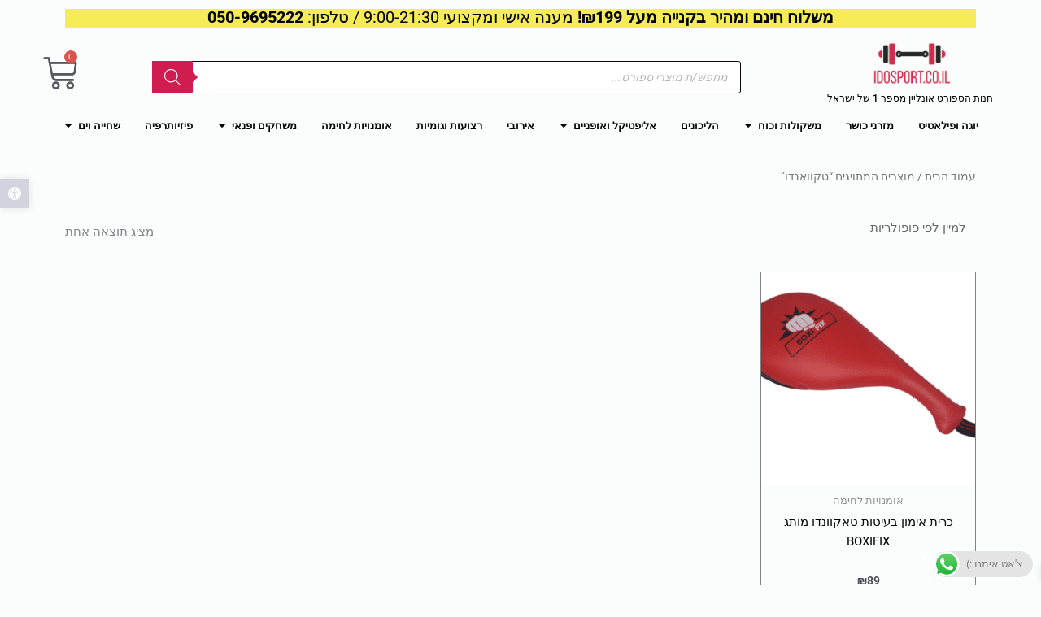

--- FILE ---
content_type: text/html; charset=UTF-8
request_url: https://www.idosport.co.il/product-tag/%D7%98%D7%A7%D7%95%D7%95%D7%90%D7%A0%D7%93%D7%95/
body_size: 57496
content:
<!DOCTYPE html>
<html dir="rtl" lang="he-IL">
<head>
	<meta charset="UTF-8">
		<meta name='robots' content='index, follow, max-image-preview:large, max-snippet:-1, max-video-preview:-1' />
	<style>img:is([sizes="auto" i], [sizes^="auto," i]) { contain-intrinsic-size: 3000px 1500px }</style>
	
<!-- Google Tag Manager for WordPress by gtm4wp.com -->
<script data-cfasync="false" data-pagespeed-no-defer>
	var gtm4wp_datalayer_name = "dataLayer";
	var dataLayer = dataLayer || [];
	const gtm4wp_use_sku_instead = false;
	const gtm4wp_currency = 'ILS';
	const gtm4wp_product_per_impression = 10;
	const gtm4wp_clear_ecommerce = false;
	const gtm4wp_datalayer_max_timeout = 2000;
</script>
<!-- End Google Tag Manager for WordPress by gtm4wp.com -->
	<!-- This site is optimized with the Yoast SEO plugin v25.8 - https://yoast.com/wordpress/plugins/seo/ -->
	<title>טקוואנדו - עידו ספורט</title>
	<meta name="description" content="טקוואנדו - עידו ספורט ⭐ לפרטים המלאים כנסו עכשיו &gt;&gt;" />
	<link rel="canonical" href="https://www.idosport.co.il/product-tag/טקוואנדו/" />
	<meta property="og:locale" content="he_IL" />
	<meta property="og:type" content="article" />
	<meta property="og:title" content="טקוואנדו - עידו ספורט" />
	<meta property="og:description" content="טקוואנדו - עידו ספורט ⭐ לפרטים המלאים כנסו עכשיו &gt;&gt;" />
	<meta property="og:url" content="https://www.idosport.co.il/product-tag/טקוואנדו/" />
	<meta property="og:site_name" content="עידו ספורט" />
	<meta name="twitter:card" content="summary_large_image" />
	<script type="application/ld+json" class="yoast-schema-graph">{"@context":"https://schema.org","@graph":[{"@type":"CollectionPage","@id":"https://www.idosport.co.il/product-tag/%d7%98%d7%a7%d7%95%d7%95%d7%90%d7%a0%d7%93%d7%95/","url":"https://www.idosport.co.il/product-tag/%d7%98%d7%a7%d7%95%d7%95%d7%90%d7%a0%d7%93%d7%95/","name":"טקוואנדו - עידו ספורט","isPartOf":{"@id":"https://www.idosport.co.il/#website"},"primaryImageOfPage":{"@id":"https://www.idosport.co.il/product-tag/%d7%98%d7%a7%d7%95%d7%95%d7%90%d7%a0%d7%93%d7%95/#primaryimage"},"image":{"@id":"https://www.idosport.co.il/product-tag/%d7%98%d7%a7%d7%95%d7%95%d7%90%d7%a0%d7%93%d7%95/#primaryimage"},"thumbnailUrl":"https://www.idosport.co.il/wp-content/uploads/2023/05/16830257491-1.png","description":"טקוואנדו - עידו ספורט ⭐ לפרטים המלאים כנסו עכשיו >>","breadcrumb":{"@id":"https://www.idosport.co.il/product-tag/%d7%98%d7%a7%d7%95%d7%95%d7%90%d7%a0%d7%93%d7%95/#breadcrumb"},"inLanguage":"he-IL"},{"@type":"ImageObject","inLanguage":"he-IL","@id":"https://www.idosport.co.il/product-tag/%d7%98%d7%a7%d7%95%d7%95%d7%90%d7%a0%d7%93%d7%95/#primaryimage","url":"https://www.idosport.co.il/wp-content/uploads/2023/05/16830257491-1.png","contentUrl":"https://www.idosport.co.il/wp-content/uploads/2023/05/16830257491-1.png","width":577,"height":433,"caption":"כרית אימון בעיטות טאקוונדו מותג BOXIFIX מבית PACIFIX לאימון בעיטות"},{"@type":"BreadcrumbList","@id":"https://www.idosport.co.il/product-tag/%d7%98%d7%a7%d7%95%d7%95%d7%90%d7%a0%d7%93%d7%95/#breadcrumb","itemListElement":[{"@type":"ListItem","position":1,"name":"דף הבית","item":"https://www.idosport.co.il/"},{"@type":"ListItem","position":2,"name":"טקוואנדו"}]},{"@type":"WebSite","@id":"https://www.idosport.co.il/#website","url":"https://www.idosport.co.il/","name":"עידו ספורט","description":"מוצרי ספורט עד הבית","publisher":{"@id":"https://www.idosport.co.il/#organization"},"potentialAction":[{"@type":"SearchAction","target":{"@type":"EntryPoint","urlTemplate":"https://www.idosport.co.il/?s={search_term_string}"},"query-input":{"@type":"PropertyValueSpecification","valueRequired":true,"valueName":"search_term_string"}}],"inLanguage":"he-IL"},{"@type":"Organization","@id":"https://www.idosport.co.il/#organization","name":"עידו ספורט","url":"https://www.idosport.co.il/","logo":{"@type":"ImageObject","inLanguage":"he-IL","@id":"https://www.idosport.co.il/#/schema/logo/image/","url":"https://www.idosport.co.il/wp-content/uploads/2021/04/cropped-Logo-Done-01-1.png","contentUrl":"https://www.idosport.co.il/wp-content/uploads/2021/04/cropped-Logo-Done-01-1.png","width":512,"height":512,"caption":"עידו ספורט"},"image":{"@id":"https://www.idosport.co.il/#/schema/logo/image/"},"sameAs":["https://www.facebook.com/idosport.co.il"]}]}</script>
	<!-- / Yoast SEO plugin. -->


		<style>
			.lazyload,
			.lazyloading {
				max-width: 100%;
			}
		</style>
		<script>
window._wpemojiSettings = {"baseUrl":"https:\/\/s.w.org\/images\/core\/emoji\/16.0.1\/72x72\/","ext":".png","svgUrl":"https:\/\/s.w.org\/images\/core\/emoji\/16.0.1\/svg\/","svgExt":".svg","source":{"concatemoji":"https:\/\/www.idosport.co.il\/wp-includes\/js\/wp-emoji-release.min.js?ver=6.8.3"}};
/*! This file is auto-generated */
!function(s,n){var o,i,e;function c(e){try{var t={supportTests:e,timestamp:(new Date).valueOf()};sessionStorage.setItem(o,JSON.stringify(t))}catch(e){}}function p(e,t,n){e.clearRect(0,0,e.canvas.width,e.canvas.height),e.fillText(t,0,0);var t=new Uint32Array(e.getImageData(0,0,e.canvas.width,e.canvas.height).data),a=(e.clearRect(0,0,e.canvas.width,e.canvas.height),e.fillText(n,0,0),new Uint32Array(e.getImageData(0,0,e.canvas.width,e.canvas.height).data));return t.every(function(e,t){return e===a[t]})}function u(e,t){e.clearRect(0,0,e.canvas.width,e.canvas.height),e.fillText(t,0,0);for(var n=e.getImageData(16,16,1,1),a=0;a<n.data.length;a++)if(0!==n.data[a])return!1;return!0}function f(e,t,n,a){switch(t){case"flag":return n(e,"\ud83c\udff3\ufe0f\u200d\u26a7\ufe0f","\ud83c\udff3\ufe0f\u200b\u26a7\ufe0f")?!1:!n(e,"\ud83c\udde8\ud83c\uddf6","\ud83c\udde8\u200b\ud83c\uddf6")&&!n(e,"\ud83c\udff4\udb40\udc67\udb40\udc62\udb40\udc65\udb40\udc6e\udb40\udc67\udb40\udc7f","\ud83c\udff4\u200b\udb40\udc67\u200b\udb40\udc62\u200b\udb40\udc65\u200b\udb40\udc6e\u200b\udb40\udc67\u200b\udb40\udc7f");case"emoji":return!a(e,"\ud83e\udedf")}return!1}function g(e,t,n,a){var r="undefined"!=typeof WorkerGlobalScope&&self instanceof WorkerGlobalScope?new OffscreenCanvas(300,150):s.createElement("canvas"),o=r.getContext("2d",{willReadFrequently:!0}),i=(o.textBaseline="top",o.font="600 32px Arial",{});return e.forEach(function(e){i[e]=t(o,e,n,a)}),i}function t(e){var t=s.createElement("script");t.src=e,t.defer=!0,s.head.appendChild(t)}"undefined"!=typeof Promise&&(o="wpEmojiSettingsSupports",i=["flag","emoji"],n.supports={everything:!0,everythingExceptFlag:!0},e=new Promise(function(e){s.addEventListener("DOMContentLoaded",e,{once:!0})}),new Promise(function(t){var n=function(){try{var e=JSON.parse(sessionStorage.getItem(o));if("object"==typeof e&&"number"==typeof e.timestamp&&(new Date).valueOf()<e.timestamp+604800&&"object"==typeof e.supportTests)return e.supportTests}catch(e){}return null}();if(!n){if("undefined"!=typeof Worker&&"undefined"!=typeof OffscreenCanvas&&"undefined"!=typeof URL&&URL.createObjectURL&&"undefined"!=typeof Blob)try{var e="postMessage("+g.toString()+"("+[JSON.stringify(i),f.toString(),p.toString(),u.toString()].join(",")+"));",a=new Blob([e],{type:"text/javascript"}),r=new Worker(URL.createObjectURL(a),{name:"wpTestEmojiSupports"});return void(r.onmessage=function(e){c(n=e.data),r.terminate(),t(n)})}catch(e){}c(n=g(i,f,p,u))}t(n)}).then(function(e){for(var t in e)n.supports[t]=e[t],n.supports.everything=n.supports.everything&&n.supports[t],"flag"!==t&&(n.supports.everythingExceptFlag=n.supports.everythingExceptFlag&&n.supports[t]);n.supports.everythingExceptFlag=n.supports.everythingExceptFlag&&!n.supports.flag,n.DOMReady=!1,n.readyCallback=function(){n.DOMReady=!0}}).then(function(){return e}).then(function(){var e;n.supports.everything||(n.readyCallback(),(e=n.source||{}).concatemoji?t(e.concatemoji):e.wpemoji&&e.twemoji&&(t(e.twemoji),t(e.wpemoji)))}))}((window,document),window._wpemojiSettings);
</script>

<link rel='stylesheet' id='font-awesome-css' href='https://www.idosport.co.il/wp-content/plugins/advanced-product-labels-for-woocommerce/berocket/assets/css/font-awesome.min.css?ver=6.8.3' media='all' />
<link rel='stylesheet' id='berocket_products_label_style-css' href='https://www.idosport.co.il/wp-content/plugins/advanced-product-labels-for-woocommerce/css/frontend.css?ver=1.2.9.2' media='all' />
<style id='berocket_products_label_style-inline-css'>

        .berocket_better_labels:before,
        .berocket_better_labels:after {
            clear: both;
            content: " ";
            display: block;
        }
        .berocket_better_labels.berocket_better_labels_image {
            position: absolute!important;
            top: 0px!important;
            bottom: 0px!important;
            left: 0px!important;
            right: 0px!important;
            pointer-events: none;
        }
        .berocket_better_labels.berocket_better_labels_image * {
            pointer-events: none;
        }
        .berocket_better_labels.berocket_better_labels_image img,
        .berocket_better_labels.berocket_better_labels_image .fa,
        .berocket_better_labels.berocket_better_labels_image .berocket_color_label,
        .berocket_better_labels.berocket_better_labels_image .berocket_image_background,
        .berocket_better_labels .berocket_better_labels_line .br_alabel,
        .berocket_better_labels .berocket_better_labels_line .br_alabel span {
            pointer-events: all;
        }
        .berocket_better_labels .berocket_color_label,
        .br_alabel .berocket_color_label {
            width: 100%;
            height: 100%;
            display: block;
        }
        .berocket_better_labels .berocket_better_labels_position_left {
            text-align:left;
            float: left;
            clear: left;
        }
        .berocket_better_labels .berocket_better_labels_position_center {
            text-align:center;
        }
        .berocket_better_labels .berocket_better_labels_position_right {
            text-align:right;
            float: right;
            clear: right;
        }
        .berocket_better_labels.berocket_better_labels_label {
            clear: both
        }
        .berocket_better_labels .berocket_better_labels_line {
            line-height: 1px;
        }
        .berocket_better_labels.berocket_better_labels_label .berocket_better_labels_line {
            clear: none;
        }
        .berocket_better_labels .berocket_better_labels_position_left .berocket_better_labels_line {
            clear: left;
        }
        .berocket_better_labels .berocket_better_labels_position_right .berocket_better_labels_line {
            clear: right;
        }
        .berocket_better_labels .berocket_better_labels_line .br_alabel {
            display: inline-block;
            position: relative;
            top: 0!important;
            left: 0!important;
            right: 0!important;
            line-height: 1px;
        }.berocket_better_labels .berocket_better_labels_position {
                display: flex;
                flex-direction: column;
            }
            .berocket_better_labels .berocket_better_labels_position.berocket_better_labels_position_left {
                align-items: start;
            }
            .berocket_better_labels .berocket_better_labels_position.berocket_better_labels_position_right {
                align-items: end;
            }
            .rtl .berocket_better_labels .berocket_better_labels_position.berocket_better_labels_position_left {
                align-items: end;
            }
            .rtl .berocket_better_labels .berocket_better_labels_position.berocket_better_labels_position_right {
                align-items: start;
            }
            .berocket_better_labels .berocket_better_labels_position.berocket_better_labels_position_center {
                align-items: center;
            }
            .berocket_better_labels .berocket_better_labels_position .berocket_better_labels_inline {
                display: flex;
                align-items: start;
            }
</style>
<link rel='stylesheet' id='astra-theme-css-rtl-css' href='https://www.idosport.co.il/wp-content/themes/astra/assets/css/minified/style.min-rtl.css?ver=4.11.10' media='all' />
<style id='astra-theme-css-inline-css'>
.ast-no-sidebar .entry-content .alignfull {margin-left: calc( -50vw + 50%);margin-right: calc( -50vw + 50%);max-width: 100vw;width: 100vw;}.ast-no-sidebar .entry-content .alignwide {margin-left: calc(-41vw + 50%);margin-right: calc(-41vw + 50%);max-width: unset;width: unset;}.ast-no-sidebar .entry-content .alignfull .alignfull,.ast-no-sidebar .entry-content .alignfull .alignwide,.ast-no-sidebar .entry-content .alignwide .alignfull,.ast-no-sidebar .entry-content .alignwide .alignwide,.ast-no-sidebar .entry-content .wp-block-column .alignfull,.ast-no-sidebar .entry-content .wp-block-column .alignwide{width: 100%;margin-left: auto;margin-right: auto;}.wp-block-gallery,.blocks-gallery-grid {margin: 0;}.wp-block-separator {max-width: 100px;}.wp-block-separator.is-style-wide,.wp-block-separator.is-style-dots {max-width: none;}.entry-content .has-2-columns .wp-block-column:first-child {padding-right: 10px;}.entry-content .has-2-columns .wp-block-column:last-child {padding-left: 10px;}@media (max-width: 782px) {.entry-content .wp-block-columns .wp-block-column {flex-basis: 100%;}.entry-content .has-2-columns .wp-block-column:first-child {padding-right: 0;}.entry-content .has-2-columns .wp-block-column:last-child {padding-left: 0;}}body .entry-content .wp-block-latest-posts {margin-left: 0;}body .entry-content .wp-block-latest-posts li {list-style: none;}.ast-no-sidebar .ast-container .entry-content .wp-block-latest-posts {margin-left: 0;}.ast-header-break-point .entry-content .alignwide {margin-left: auto;margin-right: auto;}.entry-content .blocks-gallery-item img {margin-bottom: auto;}.wp-block-pullquote {border-top: 4px solid #555d66;border-bottom: 4px solid #555d66;color: #40464d;}:root{--ast-post-nav-space:0;--ast-container-default-xlg-padding:6.67em;--ast-container-default-lg-padding:5.67em;--ast-container-default-slg-padding:4.34em;--ast-container-default-md-padding:3.34em;--ast-container-default-sm-padding:6.67em;--ast-container-default-xs-padding:2.4em;--ast-container-default-xxs-padding:1.4em;--ast-code-block-background:#EEEEEE;--ast-comment-inputs-background:#FAFAFA;--ast-normal-container-width:1200px;--ast-narrow-container-width:750px;--ast-blog-title-font-weight:normal;--ast-blog-meta-weight:inherit;--ast-global-color-primary:var(--ast-global-color-5);--ast-global-color-secondary:var(--ast-global-color-4);--ast-global-color-alternate-background:var(--ast-global-color-7);--ast-global-color-subtle-background:var(--ast-global-color-6);--ast-bg-style-guide:#F8FAFC;--ast-shadow-style-guide:0px 0px 4px 0 #00000057;--ast-global-dark-bg-style:#fff;--ast-global-dark-lfs:#fbfbfb;--ast-widget-bg-color:#fafafa;--ast-wc-container-head-bg-color:#fbfbfb;--ast-title-layout-bg:#eeeeee;--ast-search-border-color:#e7e7e7;--ast-lifter-hover-bg:#e6e6e6;--ast-gallery-block-color:#000;--srfm-color-input-label:var(--ast-global-color-2);}html{font-size:93.75%;}a,.page-title{color:#000000;}a:hover,a:focus{color:var(--ast-global-color-1);}body,button,input,select,textarea,.ast-button,.ast-custom-button{font-family:-apple-system,BlinkMacSystemFont,Segoe UI,Roboto,Oxygen-Sans,Ubuntu,Cantarell,Helvetica Neue,sans-serif;font-weight:inherit;font-size:15px;font-size:1rem;line-height:var(--ast-body-line-height,1.65em);}blockquote{color:var(--ast-global-color-3);}.ast-site-identity .site-title a{color:var(--ast-global-color-2);}.site-title{font-size:35px;font-size:2.3333333333333rem;display:block;}header .custom-logo-link img{max-width:141px;width:141px;}.astra-logo-svg{width:141px;}.site-header .site-description{font-size:15px;font-size:1rem;display:block;}.entry-title{font-size:26px;font-size:1.7333333333333rem;}.archive .ast-article-post .ast-article-inner,.blog .ast-article-post .ast-article-inner,.archive .ast-article-post .ast-article-inner:hover,.blog .ast-article-post .ast-article-inner:hover{overflow:hidden;}h1,.entry-content :where(h1){font-size:40px;font-size:2.6666666666667rem;line-height:1.4em;}h2,.entry-content :where(h2){font-size:32px;font-size:2.1333333333333rem;line-height:1.3em;}h3,.entry-content :where(h3){font-size:26px;font-size:1.7333333333333rem;line-height:1.3em;}h4,.entry-content :where(h4){font-size:24px;font-size:1.6rem;line-height:1.2em;}h5,.entry-content :where(h5){font-size:20px;font-size:1.3333333333333rem;line-height:1.2em;}h6,.entry-content :where(h6){font-size:16px;font-size:1.0666666666667rem;line-height:1.25em;}::selection{background-color:var(--ast-global-color-0);color:#ffffff;}body,h1,h2,h3,h4,h5,h6,.entry-title a,.entry-content :where(h1,h2,h3,h4,h5,h6){color:var(--ast-global-color-3);}.tagcloud a:hover,.tagcloud a:focus,.tagcloud a.current-item{color:#ffffff;border-color:#000000;background-color:#000000;}input:focus,input[type="text"]:focus,input[type="email"]:focus,input[type="url"]:focus,input[type="password"]:focus,input[type="reset"]:focus,input[type="search"]:focus,textarea:focus{border-color:#000000;}input[type="radio"]:checked,input[type=reset],input[type="checkbox"]:checked,input[type="checkbox"]:hover:checked,input[type="checkbox"]:focus:checked,input[type=range]::-webkit-slider-thumb{border-color:#000000;background-color:#000000;box-shadow:none;}.site-footer a:hover + .post-count,.site-footer a:focus + .post-count{background:#000000;border-color:#000000;}.single .nav-links .nav-previous,.single .nav-links .nav-next{color:#000000;}.entry-meta,.entry-meta *{line-height:1.45;color:#000000;}.entry-meta a:not(.ast-button):hover,.entry-meta a:not(.ast-button):hover *,.entry-meta a:not(.ast-button):focus,.entry-meta a:not(.ast-button):focus *,.page-links > .page-link,.page-links .page-link:hover,.post-navigation a:hover{color:var(--ast-global-color-1);}#cat option,.secondary .calendar_wrap thead a,.secondary .calendar_wrap thead a:visited{color:#000000;}.secondary .calendar_wrap #today,.ast-progress-val span{background:#000000;}.secondary a:hover + .post-count,.secondary a:focus + .post-count{background:#000000;border-color:#000000;}.calendar_wrap #today > a{color:#ffffff;}.page-links .page-link,.single .post-navigation a{color:#000000;}.ast-search-menu-icon .search-form button.search-submit{padding:0 4px;}.ast-search-menu-icon form.search-form{padding-right:0;}.ast-header-search .ast-search-menu-icon.ast-dropdown-active .search-form,.ast-header-search .ast-search-menu-icon.ast-dropdown-active .search-field:focus{transition:all 0.2s;}.search-form input.search-field:focus{outline:none;}.widget-title,.widget .wp-block-heading{font-size:21px;font-size:1.4rem;color:var(--ast-global-color-3);}.ast-search-menu-icon.slide-search a:focus-visible:focus-visible,.astra-search-icon:focus-visible,#close:focus-visible,a:focus-visible,.ast-menu-toggle:focus-visible,.site .skip-link:focus-visible,.wp-block-loginout input:focus-visible,.wp-block-search.wp-block-search__button-inside .wp-block-search__inside-wrapper,.ast-header-navigation-arrow:focus-visible,.woocommerce .wc-proceed-to-checkout > .checkout-button:focus-visible,.woocommerce .woocommerce-MyAccount-navigation ul li a:focus-visible,.ast-orders-table__row .ast-orders-table__cell:focus-visible,.woocommerce .woocommerce-order-details .order-again > .button:focus-visible,.woocommerce .woocommerce-message a.button.wc-forward:focus-visible,.woocommerce #minus_qty:focus-visible,.woocommerce #plus_qty:focus-visible,a#ast-apply-coupon:focus-visible,.woocommerce .woocommerce-info a:focus-visible,.woocommerce .astra-shop-summary-wrap a:focus-visible,.woocommerce a.wc-forward:focus-visible,#ast-apply-coupon:focus-visible,.woocommerce-js .woocommerce-mini-cart-item a.remove:focus-visible,#close:focus-visible,.button.search-submit:focus-visible,#search_submit:focus,.normal-search:focus-visible,.ast-header-account-wrap:focus-visible,.woocommerce .ast-on-card-button.ast-quick-view-trigger:focus,.astra-cart-drawer-close:focus,.ast-single-variation:focus,.ast-woocommerce-product-gallery__image:focus,.ast-button:focus,.woocommerce-product-gallery--with-images [data-controls="prev"]:focus-visible,.woocommerce-product-gallery--with-images [data-controls="next"]:focus-visible{outline-style:dotted;outline-color:inherit;outline-width:thin;}input:focus,input[type="text"]:focus,input[type="email"]:focus,input[type="url"]:focus,input[type="password"]:focus,input[type="reset"]:focus,input[type="search"]:focus,input[type="number"]:focus,textarea:focus,.wp-block-search__input:focus,[data-section="section-header-mobile-trigger"] .ast-button-wrap .ast-mobile-menu-trigger-minimal:focus,.ast-mobile-popup-drawer.active .menu-toggle-close:focus,.woocommerce-ordering select.orderby:focus,#ast-scroll-top:focus,#coupon_code:focus,.woocommerce-page #comment:focus,.woocommerce #reviews #respond input#submit:focus,.woocommerce a.add_to_cart_button:focus,.woocommerce .button.single_add_to_cart_button:focus,.woocommerce .woocommerce-cart-form button:focus,.woocommerce .woocommerce-cart-form__cart-item .quantity .qty:focus,.woocommerce .woocommerce-billing-fields .woocommerce-billing-fields__field-wrapper .woocommerce-input-wrapper > .input-text:focus,.woocommerce #order_comments:focus,.woocommerce #place_order:focus,.woocommerce .woocommerce-address-fields .woocommerce-address-fields__field-wrapper .woocommerce-input-wrapper > .input-text:focus,.woocommerce .woocommerce-MyAccount-content form button:focus,.woocommerce .woocommerce-MyAccount-content .woocommerce-EditAccountForm .woocommerce-form-row .woocommerce-Input.input-text:focus,.woocommerce .ast-woocommerce-container .woocommerce-pagination ul.page-numbers li a:focus,body #content .woocommerce form .form-row .select2-container--default .select2-selection--single:focus,#ast-coupon-code:focus,.woocommerce.woocommerce-js .quantity input[type=number]:focus,.woocommerce-js .woocommerce-mini-cart-item .quantity input[type=number]:focus,.woocommerce p#ast-coupon-trigger:focus{border-style:dotted;border-color:inherit;border-width:thin;}input{outline:none;}.woocommerce-js input[type=text]:focus,.woocommerce-js input[type=email]:focus,.woocommerce-js textarea:focus,input[type=number]:focus,.comments-area textarea#comment:focus,.comments-area textarea#comment:active,.comments-area .ast-comment-formwrap input[type="text"]:focus,.comments-area .ast-comment-formwrap input[type="text"]:active{outline-style:unset;outline-color:inherit;outline-width:thin;}.main-header-menu .menu-link,.ast-header-custom-item a{color:var(--ast-global-color-3);}.main-header-menu .menu-item:hover > .menu-link,.main-header-menu .menu-item:hover > .ast-menu-toggle,.main-header-menu .ast-masthead-custom-menu-items a:hover,.main-header-menu .menu-item.focus > .menu-link,.main-header-menu .menu-item.focus > .ast-menu-toggle,.main-header-menu .current-menu-item > .menu-link,.main-header-menu .current-menu-ancestor > .menu-link,.main-header-menu .current-menu-item > .ast-menu-toggle,.main-header-menu .current-menu-ancestor > .ast-menu-toggle{color:#000000;}.header-main-layout-3 .ast-main-header-bar-alignment{margin-right:auto;}.header-main-layout-2 .site-header-section-left .ast-site-identity{text-align:right;}.ast-logo-title-inline .site-logo-img{padding-right:1em;}.site-logo-img img{ transition:all 0.2s linear;}body .ast-oembed-container *{position:absolute;top:0;width:100%;height:100%;right:0;}body .wp-block-embed-pocket-casts .ast-oembed-container *{position:unset;}.ast-header-break-point .ast-mobile-menu-buttons-minimal.menu-toggle{background:transparent;color:var(--ast-global-color-0);}.ast-header-break-point .ast-mobile-menu-buttons-outline.menu-toggle{background:transparent;border:1px solid var(--ast-global-color-0);color:var(--ast-global-color-0);}.ast-header-break-point .ast-mobile-menu-buttons-fill.menu-toggle{background:var(--ast-global-color-0);}.ast-single-post-featured-section + article {margin-top: 2em;}.site-content .ast-single-post-featured-section img {width: 100%;overflow: hidden;object-fit: cover;}.site > .ast-single-related-posts-container {margin-top: 0;}@media (min-width: 769px) {.ast-desktop .ast-container--narrow {max-width: var(--ast-narrow-container-width);margin: 0 auto;}}.footer-adv .footer-adv-overlay{border-top-style:solid;border-top-color:#7a7a7a;}.wp-block-buttons.aligncenter{justify-content:center;}@media (max-width:782px){.entry-content .wp-block-columns .wp-block-column{margin-left:0px;}}.wp-block-image.aligncenter{margin-left:auto;margin-right:auto;}.wp-block-table.aligncenter{margin-left:auto;margin-right:auto;}.wp-block-buttons .wp-block-button.is-style-outline .wp-block-button__link.wp-element-button,.ast-outline-button,.wp-block-uagb-buttons-child .uagb-buttons-repeater.ast-outline-button{border-top-width:2px;border-right-width:2px;border-bottom-width:2px;border-left-width:2px;font-family:inherit;font-weight:inherit;line-height:1em;}.wp-block-button .wp-block-button__link.wp-element-button.is-style-outline:not(.has-background),.wp-block-button.is-style-outline>.wp-block-button__link.wp-element-button:not(.has-background),.ast-outline-button{background-color:transparent;}.entry-content[data-ast-blocks-layout] > figure{margin-bottom:1em;}.elementor-widget-container .elementor-loop-container .e-loop-item[data-elementor-type="loop-item"]{width:100%;}.review-rating{display:flex;align-items:center;order:2;}@media (max-width:768px){.ast-separate-container #primary,.ast-separate-container #secondary{padding:1.5em 0;}#primary,#secondary{padding:1.5em 0;margin:0;}.ast-left-sidebar #content > .ast-container{display:flex;flex-direction:column-reverse;width:100%;}.ast-separate-container .ast-article-post,.ast-separate-container .ast-article-single{padding:1.5em 2.14em;}.ast-author-box img.avatar{margin:20px 0 0 0;}}@media (min-width:769px){.ast-separate-container.ast-right-sidebar #primary,.ast-separate-container.ast-left-sidebar #primary{border:0;}.search-no-results.ast-separate-container #primary{margin-bottom:4em;}}.elementor-widget-button .elementor-button{border-style:solid;text-decoration:none;border-top-width:0;border-right-width:0;border-left-width:0;border-bottom-width:0;}body .elementor-button.elementor-size-sm,body .elementor-button.elementor-size-xs,body .elementor-button.elementor-size-md,body .elementor-button.elementor-size-lg,body .elementor-button.elementor-size-xl,body .elementor-button{padding-top:10px;padding-right:40px;padding-bottom:10px;padding-left:40px;}.elementor-widget-button .elementor-button{border-color:var(--ast-global-color-0);background-color:var(--ast-global-color-0);}.elementor-widget-button .elementor-button:hover,.elementor-widget-button .elementor-button:focus{color:#ffffff;background-color:var(--ast-global-color-1);border-color:var(--ast-global-color-1);}.wp-block-button .wp-block-button__link ,.elementor-widget-button .elementor-button,.elementor-widget-button .elementor-button:visited{color:#ffffff;}.elementor-widget-button .elementor-button{line-height:1em;}.wp-block-button .wp-block-button__link:hover,.wp-block-button .wp-block-button__link:focus{color:#ffffff;background-color:var(--ast-global-color-1);border-color:var(--ast-global-color-1);}.elementor-widget-heading h1.elementor-heading-title{line-height:1.4em;}.elementor-widget-heading h2.elementor-heading-title{line-height:1.3em;}.elementor-widget-heading h3.elementor-heading-title{line-height:1.3em;}.elementor-widget-heading h4.elementor-heading-title{line-height:1.2em;}.elementor-widget-heading h5.elementor-heading-title{line-height:1.2em;}.elementor-widget-heading h6.elementor-heading-title{line-height:1.25em;}.wp-block-button .wp-block-button__link{border-top-width:0;border-right-width:0;border-left-width:0;border-bottom-width:0;border-color:var(--ast-global-color-0);background-color:var(--ast-global-color-0);color:#ffffff;font-family:inherit;font-weight:inherit;line-height:1em;padding-top:10px;padding-right:40px;padding-bottom:10px;padding-left:40px;}.menu-toggle,button,.ast-button,.ast-custom-button,.button,input#submit,input[type="button"],input[type="submit"],input[type="reset"]{border-style:solid;border-top-width:0;border-right-width:0;border-left-width:0;border-bottom-width:0;color:#ffffff;border-color:var(--ast-global-color-0);background-color:var(--ast-global-color-0);padding-top:10px;padding-right:40px;padding-bottom:10px;padding-left:40px;font-family:inherit;font-weight:inherit;line-height:1em;}button:focus,.menu-toggle:hover,button:hover,.ast-button:hover,.ast-custom-button:hover .button:hover,.ast-custom-button:hover ,input[type=reset]:hover,input[type=reset]:focus,input#submit:hover,input#submit:focus,input[type="button"]:hover,input[type="button"]:focus,input[type="submit"]:hover,input[type="submit"]:focus{color:#ffffff;background-color:var(--ast-global-color-1);border-color:var(--ast-global-color-1);}@media (max-width:768px){.ast-mobile-header-stack .main-header-bar .ast-search-menu-icon{display:inline-block;}.ast-header-break-point.ast-header-custom-item-outside .ast-mobile-header-stack .main-header-bar .ast-search-icon{margin:0;}.ast-comment-avatar-wrap img{max-width:2.5em;}.ast-comment-meta{padding:0 1.8888em 1.3333em;}.ast-separate-container .ast-comment-list li.depth-1{padding:1.5em 2.14em;}.ast-separate-container .comment-respond{padding:2em 2.14em;}}@media (min-width:544px){.ast-container{max-width:100%;}}@media (max-width:544px){.ast-separate-container .ast-article-post,.ast-separate-container .ast-article-single,.ast-separate-container .comments-title,.ast-separate-container .ast-archive-description{padding:1.5em 1em;}.ast-separate-container #content .ast-container{padding-left:0.54em;padding-right:0.54em;}.ast-separate-container .ast-comment-list .bypostauthor{padding:.5em;}.ast-search-menu-icon.ast-dropdown-active .search-field{width:170px;}.site-branding img,.site-header .site-logo-img .custom-logo-link img{max-width:100%;}} #ast-mobile-header .ast-site-header-cart-li a{pointer-events:none;}.ast-no-sidebar.ast-separate-container .entry-content .alignfull {margin-left: -6.67em;margin-right: -6.67em;width: auto;}@media (max-width: 1200px) {.ast-no-sidebar.ast-separate-container .entry-content .alignfull {margin-left: -2.4em;margin-right: -2.4em;}}@media (max-width: 768px) {.ast-no-sidebar.ast-separate-container .entry-content .alignfull {margin-left: -2.14em;margin-right: -2.14em;}}@media (max-width: 544px) {.ast-no-sidebar.ast-separate-container .entry-content .alignfull {margin-left: -1em;margin-right: -1em;}}.ast-no-sidebar.ast-separate-container .entry-content .alignwide {margin-left: -20px;margin-right: -20px;}.ast-no-sidebar.ast-separate-container .entry-content .wp-block-column .alignfull,.ast-no-sidebar.ast-separate-container .entry-content .wp-block-column .alignwide {margin-left: auto;margin-right: auto;width: 100%;}@media (max-width:768px){.site-title{display:block;}.site-header .site-description{display:block;}h1,.entry-content :where(h1){font-size:30px;}h2,.entry-content :where(h2){font-size:25px;}h3,.entry-content :where(h3){font-size:20px;}}@media (max-width:544px){.site-title{display:block;}.site-header .site-description{display:block;}h1,.entry-content :where(h1){font-size:30px;}h2,.entry-content :where(h2){font-size:25px;}h3,.entry-content :where(h3){font-size:20px;}}@media (max-width:768px){html{font-size:85.5%;}}@media (max-width:544px){html{font-size:85.5%;}}@media (min-width:769px){.ast-container{max-width:1240px;}}@font-face {font-family: "Astra";src: url(https://www.idosport.co.il/wp-content/themes/astra/assets/fonts/astra.woff) format("woff"),url(https://www.idosport.co.il/wp-content/themes/astra/assets/fonts/astra.ttf) format("truetype"),url(https://www.idosport.co.il/wp-content/themes/astra/assets/fonts/astra.svg#astra) format("svg");font-weight: normal;font-style: normal;font-display: fallback;}@media (max-width:921px) {.main-header-bar .main-header-bar-navigation{display:none;}}.ast-blog-layout-classic-grid .ast-article-inner{box-shadow:0px 6px 15px -2px rgba(16,24,40,0.05);}.ast-separate-container .ast-blog-layout-classic-grid .ast-article-inner,.ast-plain-container .ast-blog-layout-classic-grid .ast-article-inner{height:100%;}.ast-blog-layout-6-grid .ast-blog-featured-section:before { content: ""; }.cat-links.badge a,.tags-links.badge a {padding: 4px 8px;border-radius: 3px;font-weight: 400;}.cat-links.underline a,.tags-links.underline a{text-decoration: underline;}.ast-desktop .main-header-menu.submenu-with-border .sub-menu,.ast-desktop .main-header-menu.submenu-with-border .astra-full-megamenu-wrapper{border-color:var(--ast-global-color-0);}.ast-desktop .main-header-menu.submenu-with-border .sub-menu{border-top-width:2px;border-style:solid;}.ast-desktop .main-header-menu.submenu-with-border .sub-menu .sub-menu{top:-2px;}.ast-desktop .main-header-menu.submenu-with-border .sub-menu .menu-link,.ast-desktop .main-header-menu.submenu-with-border .children .menu-link{border-bottom-width:0px;border-style:solid;border-color:#eaeaea;}@media (min-width:769px){.main-header-menu .sub-menu .menu-item.ast-left-align-sub-menu:hover > .sub-menu,.main-header-menu .sub-menu .menu-item.ast-left-align-sub-menu.focus > .sub-menu{margin-left:-0px;}}.ast-small-footer{border-top-style:solid;border-top-width:1px;border-top-color:#7a7a7a;}.ast-small-footer-wrap{text-align:center;}.site .comments-area{padding-bottom:3em;}.ast-header-break-point.ast-header-custom-item-inside .main-header-bar .main-header-bar-navigation .ast-search-icon {display: none;}.ast-header-break-point.ast-header-custom-item-inside .main-header-bar .ast-search-menu-icon .search-form {padding: 0;display: block;overflow: hidden;}.ast-header-break-point .ast-header-custom-item .widget:last-child {margin-bottom: 1em;}.ast-header-custom-item .widget {margin: 0.5em;display: inline-block;vertical-align: middle;}.ast-header-custom-item .widget p {margin-bottom: 0;}.ast-header-custom-item .widget li {width: auto;}.ast-header-custom-item-inside .button-custom-menu-item .menu-link {display: none;}.ast-header-custom-item-inside.ast-header-break-point .button-custom-menu-item .ast-custom-button-link {display: none;}.ast-header-custom-item-inside.ast-header-break-point .button-custom-menu-item .menu-link {display: block;}.ast-header-break-point.ast-header-custom-item-outside .main-header-bar .ast-search-icon {margin-left: 1em;}.ast-header-break-point.ast-header-custom-item-inside .main-header-bar .ast-search-menu-icon .search-field,.ast-header-break-point.ast-header-custom-item-inside .main-header-bar .ast-search-menu-icon.ast-inline-search .search-field {width: 100%;padding-left: 5.5em;}.ast-header-break-point.ast-header-custom-item-inside .main-header-bar .ast-search-menu-icon .search-submit {display: block;position: absolute;height: 100%;top: 0;left: 0;padding: 0 1em;border-radius: 0;}.ast-header-break-point .ast-header-custom-item .ast-masthead-custom-menu-items {padding-right: 20px;padding-left: 20px;margin-bottom: 1em;margin-top: 1em;}.ast-header-custom-item-inside.ast-header-break-point .button-custom-menu-item {padding-right: 0;padding-left: 0;margin-top: 0;margin-bottom: 0;}.astra-icon-down_arrow::after {content: "\e900";font-family: Astra;}.astra-icon-close::after {content: "\e5cd";font-family: Astra;}.astra-icon-drag_handle::after {content: "\e25d";font-family: Astra;}.astra-icon-format_align_justify::after {content: "\e235";font-family: Astra;}.astra-icon-menu::after {content: "\e5d2";font-family: Astra;}.astra-icon-reorder::after {content: "\e8fe";font-family: Astra;}.astra-icon-search::after {content: "\e8b6";font-family: Astra;}.astra-icon-zoom_in::after {content: "\e56b";font-family: Astra;}.astra-icon-check-circle::after {content: "\e901";font-family: Astra;}.astra-icon-shopping-cart::after {content: "\f07a";font-family: Astra;}.astra-icon-shopping-bag::after {content: "\f290";font-family: Astra;}.astra-icon-shopping-basket::after {content: "\f291";font-family: Astra;}.astra-icon-circle-o::after {content: "\e903";font-family: Astra;}.astra-icon-certificate::after {content: "\e902";font-family: Astra;}blockquote {padding: 1.2em;}:root .has-ast-global-color-0-color{color:var(--ast-global-color-0);}:root .has-ast-global-color-0-background-color{background-color:var(--ast-global-color-0);}:root .wp-block-button .has-ast-global-color-0-color{color:var(--ast-global-color-0);}:root .wp-block-button .has-ast-global-color-0-background-color{background-color:var(--ast-global-color-0);}:root .has-ast-global-color-1-color{color:var(--ast-global-color-1);}:root .has-ast-global-color-1-background-color{background-color:var(--ast-global-color-1);}:root .wp-block-button .has-ast-global-color-1-color{color:var(--ast-global-color-1);}:root .wp-block-button .has-ast-global-color-1-background-color{background-color:var(--ast-global-color-1);}:root .has-ast-global-color-2-color{color:var(--ast-global-color-2);}:root .has-ast-global-color-2-background-color{background-color:var(--ast-global-color-2);}:root .wp-block-button .has-ast-global-color-2-color{color:var(--ast-global-color-2);}:root .wp-block-button .has-ast-global-color-2-background-color{background-color:var(--ast-global-color-2);}:root .has-ast-global-color-3-color{color:var(--ast-global-color-3);}:root .has-ast-global-color-3-background-color{background-color:var(--ast-global-color-3);}:root .wp-block-button .has-ast-global-color-3-color{color:var(--ast-global-color-3);}:root .wp-block-button .has-ast-global-color-3-background-color{background-color:var(--ast-global-color-3);}:root .has-ast-global-color-4-color{color:var(--ast-global-color-4);}:root .has-ast-global-color-4-background-color{background-color:var(--ast-global-color-4);}:root .wp-block-button .has-ast-global-color-4-color{color:var(--ast-global-color-4);}:root .wp-block-button .has-ast-global-color-4-background-color{background-color:var(--ast-global-color-4);}:root .has-ast-global-color-5-color{color:var(--ast-global-color-5);}:root .has-ast-global-color-5-background-color{background-color:var(--ast-global-color-5);}:root .wp-block-button .has-ast-global-color-5-color{color:var(--ast-global-color-5);}:root .wp-block-button .has-ast-global-color-5-background-color{background-color:var(--ast-global-color-5);}:root .has-ast-global-color-6-color{color:var(--ast-global-color-6);}:root .has-ast-global-color-6-background-color{background-color:var(--ast-global-color-6);}:root .wp-block-button .has-ast-global-color-6-color{color:var(--ast-global-color-6);}:root .wp-block-button .has-ast-global-color-6-background-color{background-color:var(--ast-global-color-6);}:root .has-ast-global-color-7-color{color:var(--ast-global-color-7);}:root .has-ast-global-color-7-background-color{background-color:var(--ast-global-color-7);}:root .wp-block-button .has-ast-global-color-7-color{color:var(--ast-global-color-7);}:root .wp-block-button .has-ast-global-color-7-background-color{background-color:var(--ast-global-color-7);}:root .has-ast-global-color-8-color{color:var(--ast-global-color-8);}:root .has-ast-global-color-8-background-color{background-color:var(--ast-global-color-8);}:root .wp-block-button .has-ast-global-color-8-color{color:var(--ast-global-color-8);}:root .wp-block-button .has-ast-global-color-8-background-color{background-color:var(--ast-global-color-8);}:root{--ast-global-color-0:#0170B9;--ast-global-color-1:#3a3a3a;--ast-global-color-2:#3a3a3a;--ast-global-color-3:#4B4F58;--ast-global-color-4:#F5F5F5;--ast-global-color-5:#FFFFFF;--ast-global-color-6:#E5E5E5;--ast-global-color-7:#424242;--ast-global-color-8:#000000;}:root {--ast-border-color : #dddddd;}.ast-breadcrumbs .trail-browse,.ast-breadcrumbs .trail-items,.ast-breadcrumbs .trail-items li{display:inline-block;margin:0;padding:0;border:none;background:inherit;text-indent:0;text-decoration:none;}.ast-breadcrumbs .trail-browse{font-size:inherit;font-style:inherit;font-weight:inherit;color:inherit;}.ast-breadcrumbs .trail-items{list-style:none;}.trail-items li::after{padding:0 0.3em;content:"\00bb";}.trail-items li:last-of-type::after{display:none;}.trail-items li::after{content:"\00bb";}.ast-breadcrumbs-wrapper{text-align:right;}.ast-header-breadcrumb{padding-top:10px;padding-bottom:10px;width:100%;}.ast-default-menu-enable.ast-main-header-nav-open.ast-header-break-point .main-header-bar.ast-header-breadcrumb,.ast-main-header-nav-open .main-header-bar.ast-header-breadcrumb{padding-top:1em;padding-bottom:1em;}.ast-header-break-point .main-header-bar.ast-header-breadcrumb{border-bottom-width:1px;border-bottom-color:#eaeaea;border-bottom-style:solid;}.ast-breadcrumbs-wrapper{line-height:1.4;}.ast-breadcrumbs-wrapper .rank-math-breadcrumb p{margin-bottom:0px;}.ast-breadcrumbs-wrapper{display:block;width:100%;}h1,h2,h3,h4,h5,h6,.entry-content :where(h1,h2,h3,h4,h5,h6){color:var(--ast-global-color-2);}.elementor-posts-container [CLASS*="ast-width-"]{width:100%;}.elementor-template-full-width .ast-container{display:block;}.elementor-screen-only,.screen-reader-text,.screen-reader-text span,.ui-helper-hidden-accessible{top:0 !important;}@media (max-width:544px){.elementor-element .elementor-wc-products .woocommerce[class*="columns-"] ul.products li.product{width:auto;margin:0;}.elementor-element .woocommerce .woocommerce-result-count{float:none;}}.ast-header-break-point .main-header-bar{border-bottom-width:1px;}@media (min-width:769px){.main-header-bar{border-bottom-width:1px;}}.main-header-menu .menu-item, #astra-footer-menu .menu-item, .main-header-bar .ast-masthead-custom-menu-items{-js-display:flex;display:flex;-webkit-box-pack:center;-webkit-justify-content:center;-moz-box-pack:center;-ms-flex-pack:center;justify-content:center;-webkit-box-orient:vertical;-webkit-box-direction:normal;-webkit-flex-direction:column;-moz-box-orient:vertical;-moz-box-direction:normal;-ms-flex-direction:column;flex-direction:column;}.main-header-menu > .menu-item > .menu-link, #astra-footer-menu > .menu-item > .menu-link{height:100%;-webkit-box-align:center;-webkit-align-items:center;-moz-box-align:center;-ms-flex-align:center;align-items:center;-js-display:flex;display:flex;}.ast-primary-menu-disabled .main-header-bar .ast-masthead-custom-menu-items{flex:unset;}.main-header-menu .sub-menu .menu-item.menu-item-has-children > .menu-link:after{position:absolute;left:1em;top:50%;transform:translate(0,-50%) rotate(90deg);}.ast-header-break-point .main-header-bar .main-header-bar-navigation .page_item_has_children > .ast-menu-toggle::before, .ast-header-break-point .main-header-bar .main-header-bar-navigation .menu-item-has-children > .ast-menu-toggle::before, .ast-mobile-popup-drawer .main-header-bar-navigation .menu-item-has-children>.ast-menu-toggle::before, .ast-header-break-point .ast-mobile-header-wrap .main-header-bar-navigation .menu-item-has-children > .ast-menu-toggle::before{font-weight:bold;content:"\e900";font-family:Astra;text-decoration:inherit;display:inline-block;}.ast-header-break-point .main-navigation ul.sub-menu .menu-item .menu-link:before{content:"\e900";font-family:Astra;font-size:.65em;text-decoration:inherit;display:inline-block;transform:translate(0, -2px) rotateZ(90deg);margin-left:5px;}.widget_search .search-form:after{font-family:Astra;font-size:1.2em;font-weight:normal;content:"\e8b6";position:absolute;top:50%;left:15px;transform:translate(0, -50%);}.astra-search-icon::before{content:"\e8b6";font-family:Astra;font-style:normal;font-weight:normal;text-decoration:inherit;text-align:center;-webkit-font-smoothing:antialiased;-moz-osx-font-smoothing:grayscale;z-index:3;}.main-header-bar .main-header-bar-navigation .page_item_has_children > a:after, .main-header-bar .main-header-bar-navigation .menu-item-has-children > a:after, .menu-item-has-children .ast-header-navigation-arrow:after{content:"\e900";display:inline-block;font-family:Astra;font-size:.6rem;font-weight:bold;text-rendering:auto;-webkit-font-smoothing:antialiased;-moz-osx-font-smoothing:grayscale;margin-right:10px;line-height:normal;}.menu-item-has-children .sub-menu .ast-header-navigation-arrow:after{margin-left:0;}.ast-mobile-popup-drawer .main-header-bar-navigation .ast-submenu-expanded>.ast-menu-toggle::before{transform:rotateX(180deg);}.ast-header-break-point .main-header-bar-navigation .menu-item-has-children > .menu-link:after{display:none;}@media (min-width:769px){.ast-builder-menu .main-navigation > ul > li:last-child a{margin-left:0;}}.ast-separate-container .ast-article-inner{background-color:transparent;background-image:none;}.ast-separate-container .ast-article-post{background-color:var(--ast-global-color-5);}@media (max-width:768px){.ast-separate-container .ast-article-post{background-color:var(--ast-global-color-5);}}@media (max-width:544px){.ast-separate-container .ast-article-post{background-color:var(--ast-global-color-5);}}.ast-separate-container .ast-article-single:not(.ast-related-post), .woocommerce.ast-separate-container .ast-woocommerce-container, .ast-separate-container .error-404, .ast-separate-container .no-results, .single.ast-separate-container  .ast-author-meta, .ast-separate-container .related-posts-title-wrapper, .ast-separate-container .comments-count-wrapper, .ast-box-layout.ast-plain-container .site-content, .ast-padded-layout.ast-plain-container .site-content, .ast-separate-container .ast-archive-description, .ast-separate-container .comments-area .comment-respond, .ast-separate-container .comments-area .ast-comment-list li, .ast-separate-container .comments-area .comments-title{background-color:var(--ast-global-color-5);}@media (max-width:768px){.ast-separate-container .ast-article-single:not(.ast-related-post), .woocommerce.ast-separate-container .ast-woocommerce-container, .ast-separate-container .error-404, .ast-separate-container .no-results, .single.ast-separate-container  .ast-author-meta, .ast-separate-container .related-posts-title-wrapper, .ast-separate-container .comments-count-wrapper, .ast-box-layout.ast-plain-container .site-content, .ast-padded-layout.ast-plain-container .site-content, .ast-separate-container .ast-archive-description{background-color:var(--ast-global-color-5);}}@media (max-width:544px){.ast-separate-container .ast-article-single:not(.ast-related-post), .woocommerce.ast-separate-container .ast-woocommerce-container, .ast-separate-container .error-404, .ast-separate-container .no-results, .single.ast-separate-container  .ast-author-meta, .ast-separate-container .related-posts-title-wrapper, .ast-separate-container .comments-count-wrapper, .ast-box-layout.ast-plain-container .site-content, .ast-padded-layout.ast-plain-container .site-content, .ast-separate-container .ast-archive-description{background-color:var(--ast-global-color-5);}}.ast-separate-container.ast-two-container #secondary .widget{background-color:var(--ast-global-color-5);}@media (max-width:768px){.ast-separate-container.ast-two-container #secondary .widget{background-color:var(--ast-global-color-5);}}@media (max-width:544px){.ast-separate-container.ast-two-container #secondary .widget{background-color:var(--ast-global-color-5);}}:root{--e-global-color-astglobalcolor0:#0170B9;--e-global-color-astglobalcolor1:#3a3a3a;--e-global-color-astglobalcolor2:#3a3a3a;--e-global-color-astglobalcolor3:#4B4F58;--e-global-color-astglobalcolor4:#F5F5F5;--e-global-color-astglobalcolor5:#FFFFFF;--e-global-color-astglobalcolor6:#E5E5E5;--e-global-color-astglobalcolor7:#424242;--e-global-color-astglobalcolor8:#000000;}
</style>
<link rel='stylesheet' id='ht_ctc_main_css-css' href='https://www.idosport.co.il/wp-content/plugins/click-to-chat-for-whatsapp/new/inc/assets/css/main.css?ver=4.28' media='all' />
<style id='wp-emoji-styles-inline-css'>

	img.wp-smiley, img.emoji {
		display: inline !important;
		border: none !important;
		box-shadow: none !important;
		height: 1em !important;
		width: 1em !important;
		margin: 0 0.07em !important;
		vertical-align: -0.1em !important;
		background: none !important;
		padding: 0 !important;
	}
</style>
<link rel='stylesheet' id='wp-block-library-rtl-css' href='https://www.idosport.co.il/wp-includes/css/dist/block-library/style-rtl.min.css?ver=6.8.3' media='all' />
<link rel='stylesheet' id='cr-frontend-css-css' href='https://www.idosport.co.il/wp-content/plugins/customer-reviews-woocommerce/css/frontend.css?ver=5.85.0' media='all' />
<link rel='stylesheet' id='cr-badges-css-css' href='https://www.idosport.co.il/wp-content/plugins/customer-reviews-woocommerce/css/badges.css?ver=5.85.0' media='all' />
<style id='global-styles-inline-css'>
:root{--wp--preset--aspect-ratio--square: 1;--wp--preset--aspect-ratio--4-3: 4/3;--wp--preset--aspect-ratio--3-4: 3/4;--wp--preset--aspect-ratio--3-2: 3/2;--wp--preset--aspect-ratio--2-3: 2/3;--wp--preset--aspect-ratio--16-9: 16/9;--wp--preset--aspect-ratio--9-16: 9/16;--wp--preset--color--black: #000000;--wp--preset--color--cyan-bluish-gray: #abb8c3;--wp--preset--color--white: #ffffff;--wp--preset--color--pale-pink: #f78da7;--wp--preset--color--vivid-red: #cf2e2e;--wp--preset--color--luminous-vivid-orange: #ff6900;--wp--preset--color--luminous-vivid-amber: #fcb900;--wp--preset--color--light-green-cyan: #7bdcb5;--wp--preset--color--vivid-green-cyan: #00d084;--wp--preset--color--pale-cyan-blue: #8ed1fc;--wp--preset--color--vivid-cyan-blue: #0693e3;--wp--preset--color--vivid-purple: #9b51e0;--wp--preset--color--ast-global-color-0: var(--ast-global-color-0);--wp--preset--color--ast-global-color-1: var(--ast-global-color-1);--wp--preset--color--ast-global-color-2: var(--ast-global-color-2);--wp--preset--color--ast-global-color-3: var(--ast-global-color-3);--wp--preset--color--ast-global-color-4: var(--ast-global-color-4);--wp--preset--color--ast-global-color-5: var(--ast-global-color-5);--wp--preset--color--ast-global-color-6: var(--ast-global-color-6);--wp--preset--color--ast-global-color-7: var(--ast-global-color-7);--wp--preset--color--ast-global-color-8: var(--ast-global-color-8);--wp--preset--gradient--vivid-cyan-blue-to-vivid-purple: linear-gradient(135deg,rgba(6,147,227,1) 0%,rgb(155,81,224) 100%);--wp--preset--gradient--light-green-cyan-to-vivid-green-cyan: linear-gradient(135deg,rgb(122,220,180) 0%,rgb(0,208,130) 100%);--wp--preset--gradient--luminous-vivid-amber-to-luminous-vivid-orange: linear-gradient(135deg,rgba(252,185,0,1) 0%,rgba(255,105,0,1) 100%);--wp--preset--gradient--luminous-vivid-orange-to-vivid-red: linear-gradient(135deg,rgba(255,105,0,1) 0%,rgb(207,46,46) 100%);--wp--preset--gradient--very-light-gray-to-cyan-bluish-gray: linear-gradient(135deg,rgb(238,238,238) 0%,rgb(169,184,195) 100%);--wp--preset--gradient--cool-to-warm-spectrum: linear-gradient(135deg,rgb(74,234,220) 0%,rgb(151,120,209) 20%,rgb(207,42,186) 40%,rgb(238,44,130) 60%,rgb(251,105,98) 80%,rgb(254,248,76) 100%);--wp--preset--gradient--blush-light-purple: linear-gradient(135deg,rgb(255,206,236) 0%,rgb(152,150,240) 100%);--wp--preset--gradient--blush-bordeaux: linear-gradient(135deg,rgb(254,205,165) 0%,rgb(254,45,45) 50%,rgb(107,0,62) 100%);--wp--preset--gradient--luminous-dusk: linear-gradient(135deg,rgb(255,203,112) 0%,rgb(199,81,192) 50%,rgb(65,88,208) 100%);--wp--preset--gradient--pale-ocean: linear-gradient(135deg,rgb(255,245,203) 0%,rgb(182,227,212) 50%,rgb(51,167,181) 100%);--wp--preset--gradient--electric-grass: linear-gradient(135deg,rgb(202,248,128) 0%,rgb(113,206,126) 100%);--wp--preset--gradient--midnight: linear-gradient(135deg,rgb(2,3,129) 0%,rgb(40,116,252) 100%);--wp--preset--font-size--small: 13px;--wp--preset--font-size--medium: 20px;--wp--preset--font-size--large: 36px;--wp--preset--font-size--x-large: 42px;--wp--preset--spacing--20: 0.44rem;--wp--preset--spacing--30: 0.67rem;--wp--preset--spacing--40: 1rem;--wp--preset--spacing--50: 1.5rem;--wp--preset--spacing--60: 2.25rem;--wp--preset--spacing--70: 3.38rem;--wp--preset--spacing--80: 5.06rem;--wp--preset--shadow--natural: 6px 6px 9px rgba(0, 0, 0, 0.2);--wp--preset--shadow--deep: 12px 12px 50px rgba(0, 0, 0, 0.4);--wp--preset--shadow--sharp: 6px 6px 0px rgba(0, 0, 0, 0.2);--wp--preset--shadow--outlined: 6px 6px 0px -3px rgba(255, 255, 255, 1), 6px 6px rgba(0, 0, 0, 1);--wp--preset--shadow--crisp: 6px 6px 0px rgba(0, 0, 0, 1);}:root { --wp--style--global--content-size: var(--wp--custom--ast-content-width-size);--wp--style--global--wide-size: var(--wp--custom--ast-wide-width-size); }:where(body) { margin: 0; }.wp-site-blocks > .alignleft { float: left; margin-right: 2em; }.wp-site-blocks > .alignright { float: right; margin-left: 2em; }.wp-site-blocks > .aligncenter { justify-content: center; margin-left: auto; margin-right: auto; }:where(.wp-site-blocks) > * { margin-block-start: 24px; margin-block-end: 0; }:where(.wp-site-blocks) > :first-child { margin-block-start: 0; }:where(.wp-site-blocks) > :last-child { margin-block-end: 0; }:root { --wp--style--block-gap: 24px; }:root :where(.is-layout-flow) > :first-child{margin-block-start: 0;}:root :where(.is-layout-flow) > :last-child{margin-block-end: 0;}:root :where(.is-layout-flow) > *{margin-block-start: 24px;margin-block-end: 0;}:root :where(.is-layout-constrained) > :first-child{margin-block-start: 0;}:root :where(.is-layout-constrained) > :last-child{margin-block-end: 0;}:root :where(.is-layout-constrained) > *{margin-block-start: 24px;margin-block-end: 0;}:root :where(.is-layout-flex){gap: 24px;}:root :where(.is-layout-grid){gap: 24px;}.is-layout-flow > .alignleft{float: left;margin-inline-start: 0;margin-inline-end: 2em;}.is-layout-flow > .alignright{float: right;margin-inline-start: 2em;margin-inline-end: 0;}.is-layout-flow > .aligncenter{margin-left: auto !important;margin-right: auto !important;}.is-layout-constrained > .alignleft{float: left;margin-inline-start: 0;margin-inline-end: 2em;}.is-layout-constrained > .alignright{float: right;margin-inline-start: 2em;margin-inline-end: 0;}.is-layout-constrained > .aligncenter{margin-left: auto !important;margin-right: auto !important;}.is-layout-constrained > :where(:not(.alignleft):not(.alignright):not(.alignfull)){max-width: var(--wp--style--global--content-size);margin-left: auto !important;margin-right: auto !important;}.is-layout-constrained > .alignwide{max-width: var(--wp--style--global--wide-size);}body .is-layout-flex{display: flex;}.is-layout-flex{flex-wrap: wrap;align-items: center;}.is-layout-flex > :is(*, div){margin: 0;}body .is-layout-grid{display: grid;}.is-layout-grid > :is(*, div){margin: 0;}body{padding-top: 0px;padding-right: 0px;padding-bottom: 0px;padding-left: 0px;}a:where(:not(.wp-element-button)){text-decoration: none;}:root :where(.wp-element-button, .wp-block-button__link){background-color: #32373c;border-width: 0;color: #fff;font-family: inherit;font-size: inherit;line-height: inherit;padding: calc(0.667em + 2px) calc(1.333em + 2px);text-decoration: none;}.has-black-color{color: var(--wp--preset--color--black) !important;}.has-cyan-bluish-gray-color{color: var(--wp--preset--color--cyan-bluish-gray) !important;}.has-white-color{color: var(--wp--preset--color--white) !important;}.has-pale-pink-color{color: var(--wp--preset--color--pale-pink) !important;}.has-vivid-red-color{color: var(--wp--preset--color--vivid-red) !important;}.has-luminous-vivid-orange-color{color: var(--wp--preset--color--luminous-vivid-orange) !important;}.has-luminous-vivid-amber-color{color: var(--wp--preset--color--luminous-vivid-amber) !important;}.has-light-green-cyan-color{color: var(--wp--preset--color--light-green-cyan) !important;}.has-vivid-green-cyan-color{color: var(--wp--preset--color--vivid-green-cyan) !important;}.has-pale-cyan-blue-color{color: var(--wp--preset--color--pale-cyan-blue) !important;}.has-vivid-cyan-blue-color{color: var(--wp--preset--color--vivid-cyan-blue) !important;}.has-vivid-purple-color{color: var(--wp--preset--color--vivid-purple) !important;}.has-ast-global-color-0-color{color: var(--wp--preset--color--ast-global-color-0) !important;}.has-ast-global-color-1-color{color: var(--wp--preset--color--ast-global-color-1) !important;}.has-ast-global-color-2-color{color: var(--wp--preset--color--ast-global-color-2) !important;}.has-ast-global-color-3-color{color: var(--wp--preset--color--ast-global-color-3) !important;}.has-ast-global-color-4-color{color: var(--wp--preset--color--ast-global-color-4) !important;}.has-ast-global-color-5-color{color: var(--wp--preset--color--ast-global-color-5) !important;}.has-ast-global-color-6-color{color: var(--wp--preset--color--ast-global-color-6) !important;}.has-ast-global-color-7-color{color: var(--wp--preset--color--ast-global-color-7) !important;}.has-ast-global-color-8-color{color: var(--wp--preset--color--ast-global-color-8) !important;}.has-black-background-color{background-color: var(--wp--preset--color--black) !important;}.has-cyan-bluish-gray-background-color{background-color: var(--wp--preset--color--cyan-bluish-gray) !important;}.has-white-background-color{background-color: var(--wp--preset--color--white) !important;}.has-pale-pink-background-color{background-color: var(--wp--preset--color--pale-pink) !important;}.has-vivid-red-background-color{background-color: var(--wp--preset--color--vivid-red) !important;}.has-luminous-vivid-orange-background-color{background-color: var(--wp--preset--color--luminous-vivid-orange) !important;}.has-luminous-vivid-amber-background-color{background-color: var(--wp--preset--color--luminous-vivid-amber) !important;}.has-light-green-cyan-background-color{background-color: var(--wp--preset--color--light-green-cyan) !important;}.has-vivid-green-cyan-background-color{background-color: var(--wp--preset--color--vivid-green-cyan) !important;}.has-pale-cyan-blue-background-color{background-color: var(--wp--preset--color--pale-cyan-blue) !important;}.has-vivid-cyan-blue-background-color{background-color: var(--wp--preset--color--vivid-cyan-blue) !important;}.has-vivid-purple-background-color{background-color: var(--wp--preset--color--vivid-purple) !important;}.has-ast-global-color-0-background-color{background-color: var(--wp--preset--color--ast-global-color-0) !important;}.has-ast-global-color-1-background-color{background-color: var(--wp--preset--color--ast-global-color-1) !important;}.has-ast-global-color-2-background-color{background-color: var(--wp--preset--color--ast-global-color-2) !important;}.has-ast-global-color-3-background-color{background-color: var(--wp--preset--color--ast-global-color-3) !important;}.has-ast-global-color-4-background-color{background-color: var(--wp--preset--color--ast-global-color-4) !important;}.has-ast-global-color-5-background-color{background-color: var(--wp--preset--color--ast-global-color-5) !important;}.has-ast-global-color-6-background-color{background-color: var(--wp--preset--color--ast-global-color-6) !important;}.has-ast-global-color-7-background-color{background-color: var(--wp--preset--color--ast-global-color-7) !important;}.has-ast-global-color-8-background-color{background-color: var(--wp--preset--color--ast-global-color-8) !important;}.has-black-border-color{border-color: var(--wp--preset--color--black) !important;}.has-cyan-bluish-gray-border-color{border-color: var(--wp--preset--color--cyan-bluish-gray) !important;}.has-white-border-color{border-color: var(--wp--preset--color--white) !important;}.has-pale-pink-border-color{border-color: var(--wp--preset--color--pale-pink) !important;}.has-vivid-red-border-color{border-color: var(--wp--preset--color--vivid-red) !important;}.has-luminous-vivid-orange-border-color{border-color: var(--wp--preset--color--luminous-vivid-orange) !important;}.has-luminous-vivid-amber-border-color{border-color: var(--wp--preset--color--luminous-vivid-amber) !important;}.has-light-green-cyan-border-color{border-color: var(--wp--preset--color--light-green-cyan) !important;}.has-vivid-green-cyan-border-color{border-color: var(--wp--preset--color--vivid-green-cyan) !important;}.has-pale-cyan-blue-border-color{border-color: var(--wp--preset--color--pale-cyan-blue) !important;}.has-vivid-cyan-blue-border-color{border-color: var(--wp--preset--color--vivid-cyan-blue) !important;}.has-vivid-purple-border-color{border-color: var(--wp--preset--color--vivid-purple) !important;}.has-ast-global-color-0-border-color{border-color: var(--wp--preset--color--ast-global-color-0) !important;}.has-ast-global-color-1-border-color{border-color: var(--wp--preset--color--ast-global-color-1) !important;}.has-ast-global-color-2-border-color{border-color: var(--wp--preset--color--ast-global-color-2) !important;}.has-ast-global-color-3-border-color{border-color: var(--wp--preset--color--ast-global-color-3) !important;}.has-ast-global-color-4-border-color{border-color: var(--wp--preset--color--ast-global-color-4) !important;}.has-ast-global-color-5-border-color{border-color: var(--wp--preset--color--ast-global-color-5) !important;}.has-ast-global-color-6-border-color{border-color: var(--wp--preset--color--ast-global-color-6) !important;}.has-ast-global-color-7-border-color{border-color: var(--wp--preset--color--ast-global-color-7) !important;}.has-ast-global-color-8-border-color{border-color: var(--wp--preset--color--ast-global-color-8) !important;}.has-vivid-cyan-blue-to-vivid-purple-gradient-background{background: var(--wp--preset--gradient--vivid-cyan-blue-to-vivid-purple) !important;}.has-light-green-cyan-to-vivid-green-cyan-gradient-background{background: var(--wp--preset--gradient--light-green-cyan-to-vivid-green-cyan) !important;}.has-luminous-vivid-amber-to-luminous-vivid-orange-gradient-background{background: var(--wp--preset--gradient--luminous-vivid-amber-to-luminous-vivid-orange) !important;}.has-luminous-vivid-orange-to-vivid-red-gradient-background{background: var(--wp--preset--gradient--luminous-vivid-orange-to-vivid-red) !important;}.has-very-light-gray-to-cyan-bluish-gray-gradient-background{background: var(--wp--preset--gradient--very-light-gray-to-cyan-bluish-gray) !important;}.has-cool-to-warm-spectrum-gradient-background{background: var(--wp--preset--gradient--cool-to-warm-spectrum) !important;}.has-blush-light-purple-gradient-background{background: var(--wp--preset--gradient--blush-light-purple) !important;}.has-blush-bordeaux-gradient-background{background: var(--wp--preset--gradient--blush-bordeaux) !important;}.has-luminous-dusk-gradient-background{background: var(--wp--preset--gradient--luminous-dusk) !important;}.has-pale-ocean-gradient-background{background: var(--wp--preset--gradient--pale-ocean) !important;}.has-electric-grass-gradient-background{background: var(--wp--preset--gradient--electric-grass) !important;}.has-midnight-gradient-background{background: var(--wp--preset--gradient--midnight) !important;}.has-small-font-size{font-size: var(--wp--preset--font-size--small) !important;}.has-medium-font-size{font-size: var(--wp--preset--font-size--medium) !important;}.has-large-font-size{font-size: var(--wp--preset--font-size--large) !important;}.has-x-large-font-size{font-size: var(--wp--preset--font-size--x-large) !important;}
:root :where(.wp-block-pullquote){font-size: 1.5em;line-height: 1.6;}
</style>
<link rel='stylesheet' id='kk-star-ratings-css' href='https://www.idosport.co.il/wp-content/plugins/kk-star-ratings/src/core/public/css/kk-star-ratings.min.css?ver=5.4.10.2' media='all' />
<link rel='stylesheet' id='woocommerce-layout-rtl-css' href='https://www.idosport.co.il/wp-content/themes/astra/assets/css/minified/compatibility/woocommerce/woocommerce-layout.min-rtl.css?ver=4.11.10' media='all' />
<link rel='stylesheet' id='woocommerce-smallscreen-rtl-css' href='https://www.idosport.co.il/wp-content/themes/astra/assets/css/minified/compatibility/woocommerce/woocommerce-smallscreen.min-rtl.css?ver=4.11.10' media='only screen and (max-width: 768px)' />
<link rel='stylesheet' id='woocommerce-general-rtl-css' href='https://www.idosport.co.il/wp-content/themes/astra/assets/css/minified/compatibility/woocommerce/woocommerce.min-rtl.css?ver=4.11.10' media='all' />
<style id='woocommerce-general-inline-css'>

					.woocommerce .woocommerce-result-count, .woocommerce-page .woocommerce-result-count {
						float: left;
					}

					.woocommerce .woocommerce-ordering {
						float: right;
						margin-bottom: 2.5em;
					}
				
					.woocommerce-js a.button, .woocommerce button.button, .woocommerce input.button, .woocommerce #respond input#submit {
						font-size: 100%;
						line-height: 1;
						text-decoration: none;
						overflow: visible;
						padding: 0.5em 0.75em;
						font-weight: 700;
						border-radius: 3px;
						color: $secondarytext;
						background-color: $secondary;
						border: 0;
					}
					.woocommerce-js a.button:hover, .woocommerce button.button:hover, .woocommerce input.button:hover, .woocommerce #respond input#submit:hover {
						background-color: #dad8da;
						background-image: none;
						color: #515151;
					}
				#customer_details h3:not(.elementor-widget-woocommerce-checkout-page h3){font-size:1.2rem;padding:20px 0 14px;margin:0 0 20px;border-bottom:1px solid var(--ast-border-color);font-weight:700;}form #order_review_heading:not(.elementor-widget-woocommerce-checkout-page #order_review_heading){border-width:2px 2px 0 2px;border-style:solid;font-size:1.2rem;margin:0;padding:1.5em 1.5em 1em;border-color:var(--ast-border-color);font-weight:700;}.woocommerce-Address h3, .cart-collaterals h2{font-size:1.2rem;padding:.7em 1em;}.woocommerce-cart .cart-collaterals .cart_totals>h2{font-weight:700;}form #order_review:not(.elementor-widget-woocommerce-checkout-page #order_review){padding:0 2em;border-width:0 2px 2px;border-style:solid;border-color:var(--ast-border-color);}ul#shipping_method li:not(.elementor-widget-woocommerce-cart #shipping_method li){margin:0;padding:0.25em 0 0.25em 22px;text-indent:-22px;list-style:none outside;}.woocommerce span.onsale, .wc-block-grid__product .wc-block-grid__product-onsale{background-color:var(--ast-global-color-0);color:#ffffff;}.woocommerce-message, .woocommerce-info{border-top-color:#000000;}.woocommerce-message::before,.woocommerce-info::before{color:#000000;}.woocommerce ul.products li.product .price, .woocommerce div.product p.price, .woocommerce div.product span.price, .widget_layered_nav_filters ul li.chosen a, .woocommerce-page ul.products li.product .ast-woo-product-category, .wc-layered-nav-rating a{color:var(--ast-global-color-3);}.woocommerce nav.woocommerce-pagination ul,.woocommerce nav.woocommerce-pagination ul li{border-color:#000000;}.woocommerce nav.woocommerce-pagination ul li a:focus, .woocommerce nav.woocommerce-pagination ul li a:hover, .woocommerce nav.woocommerce-pagination ul li span.current{background:#000000;color:#ffffff;}.woocommerce-MyAccount-navigation-link.is-active a{color:var(--ast-global-color-1);}.woocommerce .widget_price_filter .ui-slider .ui-slider-range, .woocommerce .widget_price_filter .ui-slider .ui-slider-handle{background-color:#000000;}.woocommerce .star-rating, .woocommerce .comment-form-rating .stars a, .woocommerce .star-rating::before{color:var(--ast-global-color-3);}.woocommerce div.product .woocommerce-tabs ul.tabs li.active:before,  .woocommerce div.ast-product-tabs-layout-vertical .woocommerce-tabs ul.tabs li:hover::before{background:#000000;}.ast-site-header-cart a{color:var(--ast-global-color-3);}.ast-site-header-cart a:focus, .ast-site-header-cart a:hover, .ast-site-header-cart .current-menu-item a{color:#000000;}.ast-cart-menu-wrap .count, .ast-cart-menu-wrap .count:after{border-color:#000000;color:#000000;}.ast-cart-menu-wrap:hover .count{color:#ffffff;background-color:#000000;}.ast-site-header-cart .widget_shopping_cart .total .woocommerce-Price-amount{color:#000000;}.woocommerce a.remove:hover, .ast-woocommerce-cart-menu .main-header-menu .woocommerce-custom-menu-item .menu-item:hover > .menu-link.remove:hover{color:#000000;border-color:#000000;background-color:#ffffff;}.ast-site-header-cart .widget_shopping_cart .buttons .button.checkout, .woocommerce .widget_shopping_cart .woocommerce-mini-cart__buttons .checkout.wc-forward{color:#ffffff;border-color:var(--ast-global-color-1);background-color:var(--ast-global-color-1);}.site-header .ast-site-header-cart-data .button.wc-forward, .site-header .ast-site-header-cart-data .button.wc-forward:hover{color:#ffffff;}.below-header-user-select .ast-site-header-cart .widget, .ast-above-header-section .ast-site-header-cart .widget a, .below-header-user-select .ast-site-header-cart .widget_shopping_cart a{color:var(--ast-global-color-3);}.below-header-user-select .ast-site-header-cart .widget_shopping_cart a:hover, .ast-above-header-section .ast-site-header-cart .widget_shopping_cart a:hover, .below-header-user-select .ast-site-header-cart .widget_shopping_cart a.remove:hover, .ast-above-header-section .ast-site-header-cart .widget_shopping_cart a.remove:hover{color:#000000;}.woocommerce .woocommerce-cart-form button[name="update_cart"]:disabled{color:#ffffff;}.woocommerce #content table.cart .button[name="apply_coupon"], .woocommerce-page #content table.cart .button[name="apply_coupon"]{padding:10px 40px;}.woocommerce table.cart td.actions .button, .woocommerce #content table.cart td.actions .button, .woocommerce-page table.cart td.actions .button, .woocommerce-page #content table.cart td.actions .button{line-height:1;border-width:1px;border-style:solid;}.woocommerce ul.products li.product .button, .woocommerce-page ul.products li.product .button{line-height:1.3;}.woocommerce-js a.button, .woocommerce button.button, .woocommerce .woocommerce-message a.button, .woocommerce #respond input#submit.alt, .woocommerce-js a.button.alt, .woocommerce button.button.alt, .woocommerce input.button.alt, .woocommerce input.button,.woocommerce input.button:disabled, .woocommerce input.button:disabled[disabled], .woocommerce input.button:disabled:hover, .woocommerce input.button:disabled[disabled]:hover, .woocommerce #respond input#submit, .woocommerce button.button.alt.disabled, .wc-block-grid__products .wc-block-grid__product .wp-block-button__link, .wc-block-grid__product-onsale{color:#ffffff;border-color:var(--ast-global-color-0);background-color:var(--ast-global-color-0);}.woocommerce-js a.button:hover, .woocommerce button.button:hover, .woocommerce .woocommerce-message a.button:hover,.woocommerce #respond input#submit:hover,.woocommerce #respond input#submit.alt:hover, .woocommerce-js a.button.alt:hover, .woocommerce button.button.alt:hover, .woocommerce input.button.alt:hover, .woocommerce input.button:hover, .woocommerce button.button.alt.disabled:hover, .wc-block-grid__products .wc-block-grid__product .wp-block-button__link:hover{color:#ffffff;border-color:var(--ast-global-color-1);background-color:var(--ast-global-color-1);}.woocommerce-js a.button, .woocommerce button.button, .woocommerce .woocommerce-message a.button, .woocommerce #respond input#submit.alt, .woocommerce-js a.button.alt, .woocommerce button.button.alt, .woocommerce input.button.alt, .woocommerce input.button,.woocommerce-cart table.cart td.actions .button, .woocommerce form.checkout_coupon .button, .woocommerce #respond input#submit, .wc-block-grid__products .wc-block-grid__product .wp-block-button__link{padding-top:10px;padding-right:40px;padding-bottom:10px;padding-left:40px;}.woocommerce ul.products li.product a, .woocommerce-js a.button:hover, .woocommerce button.button:hover, .woocommerce input.button:hover, .woocommerce #respond input#submit:hover{text-decoration:none;}.woocommerce .up-sells h2, .woocommerce .related.products h2, .woocommerce .woocommerce-tabs h2{font-size:1.5rem;}.woocommerce h2, .woocommerce-account h2{font-size:1.625rem;}.woocommerce ul.product-categories > li ul li:before{content:"\e900";padding:0 5px 0 5px;display:inline-block;font-family:Astra;transform:rotate(-90deg);font-size:0.7rem;}.ast-site-header-cart i.astra-icon:before{font-family:Astra;}.ast-icon-shopping-cart:before{content:"\f07a";}.ast-icon-shopping-bag:before{content:"\f290";}.ast-icon-shopping-basket:before{content:"\f291";}.ast-icon-shopping-cart svg{height:.82em;}.ast-icon-shopping-bag svg{height:1em;width:1em;}.ast-icon-shopping-basket svg{height:1.15em;width:1.2em;}.ast-site-header-cart.ast-menu-cart-outline .ast-addon-cart-wrap, .ast-site-header-cart.ast-menu-cart-fill .ast-addon-cart-wrap {line-height:1;}.ast-site-header-cart.ast-menu-cart-fill i.astra-icon{ font-size:1.1em;}li.woocommerce-custom-menu-item .ast-site-header-cart i.astra-icon:after{ padding-left:2px;}.ast-hfb-header .ast-addon-cart-wrap{ padding:0.4em;}.ast-header-break-point.ast-header-custom-item-outside .ast-woo-header-cart-info-wrap{ display:none;}.ast-site-header-cart i.astra-icon:after{ background:var(--ast-global-color-0);}@media (min-width:545px) and (max-width:768px){.woocommerce.tablet-columns-6 ul.products li.product, .woocommerce-page.tablet-columns-6 ul.products li.product{width:calc(16.66% - 16.66px);}.woocommerce.tablet-columns-5 ul.products li.product, .woocommerce-page.tablet-columns-5 ul.products li.product{width:calc(20% - 16px);}.woocommerce.tablet-columns-4 ul.products li.product, .woocommerce-page.tablet-columns-4 ul.products li.product{width:calc(25% - 15px);}.woocommerce.tablet-columns-3 ul.products li.product, .woocommerce-page.tablet-columns-3 ul.products li.product{width:calc(33.33% - 14px);}.woocommerce.tablet-columns-2 ul.products li.product, .woocommerce-page.tablet-columns-2 ul.products li.product{width:calc(50% - 10px);}.woocommerce.tablet-columns-1 ul.products li.product, .woocommerce-page.tablet-columns-1 ul.products li.product{width:100%;}.woocommerce div.product .related.products ul.products li.product{width:calc(33.33% - 14px);}}@media (min-width:545px) and (max-width:768px){.woocommerce[class*="columns-"].columns-3 > ul.products li.product, .woocommerce[class*="columns-"].columns-4 > ul.products li.product, .woocommerce[class*="columns-"].columns-5 > ul.products li.product, .woocommerce[class*="columns-"].columns-6 > ul.products li.product{width:calc(33.33% - 14px);margin-left:20px;}.woocommerce[class*="columns-"].columns-3 > ul.products li.product:nth-child(3n), .woocommerce[class*="columns-"].columns-4 > ul.products li.product:nth-child(3n), .woocommerce[class*="columns-"].columns-5 > ul.products li.product:nth-child(3n), .woocommerce[class*="columns-"].columns-6 > ul.products li.product:nth-child(3n){margin-left:0;clear:left;}.woocommerce[class*="columns-"].columns-3 > ul.products li.product:nth-child(3n+1), .woocommerce[class*="columns-"].columns-4 > ul.products li.product:nth-child(3n+1), .woocommerce[class*="columns-"].columns-5 > ul.products li.product:nth-child(3n+1), .woocommerce[class*="columns-"].columns-6 > ul.products li.product:nth-child(3n+1){clear:right;}.woocommerce[class*="columns-"] ul.products li.product:nth-child(n), .woocommerce-page[class*="columns-"] ul.products li.product:nth-child(n){margin-left:20px;clear:none;}.woocommerce.tablet-columns-2 ul.products li.product:nth-child(2n), .woocommerce-page.tablet-columns-2 ul.products li.product:nth-child(2n), .woocommerce.tablet-columns-3 ul.products li.product:nth-child(3n), .woocommerce-page.tablet-columns-3 ul.products li.product:nth-child(3n), .woocommerce.tablet-columns-4 ul.products li.product:nth-child(4n), .woocommerce-page.tablet-columns-4 ul.products li.product:nth-child(4n), .woocommerce.tablet-columns-5 ul.products li.product:nth-child(5n), .woocommerce-page.tablet-columns-5 ul.products li.product:nth-child(5n), .woocommerce.tablet-columns-6 ul.products li.product:nth-child(6n), .woocommerce-page.tablet-columns-6 ul.products li.product:nth-child(6n){margin-left:0;clear:left;}.woocommerce.tablet-columns-2 ul.products li.product:nth-child(2n+1), .woocommerce-page.tablet-columns-2 ul.products li.product:nth-child(2n+1), .woocommerce.tablet-columns-3 ul.products li.product:nth-child(3n+1), .woocommerce-page.tablet-columns-3 ul.products li.product:nth-child(3n+1), .woocommerce.tablet-columns-4 ul.products li.product:nth-child(4n+1), .woocommerce-page.tablet-columns-4 ul.products li.product:nth-child(4n+1), .woocommerce.tablet-columns-5 ul.products li.product:nth-child(5n+1), .woocommerce-page.tablet-columns-5 ul.products li.product:nth-child(5n+1), .woocommerce.tablet-columns-6 ul.products li.product:nth-child(6n+1), .woocommerce-page.tablet-columns-6 ul.products li.product:nth-child(6n+1){clear:right;}.woocommerce div.product .related.products ul.products li.product:nth-child(3n), .woocommerce-page.tablet-columns-1 .site-main ul.products li.product{margin-left:0;clear:left;}.woocommerce div.product .related.products ul.products li.product:nth-child(3n+1){clear:right;}}@media (min-width:769px){.woocommerce form.checkout_coupon{width:50%;}.woocommerce #reviews #comments{float:right;}.woocommerce #reviews #review_form_wrapper{float:left;}}@media (max-width:768px){.ast-header-break-point.ast-woocommerce-cart-menu .header-main-layout-1.ast-mobile-header-stack.ast-no-menu-items .ast-site-header-cart, .ast-header-break-point.ast-woocommerce-cart-menu .header-main-layout-3.ast-mobile-header-stack.ast-no-menu-items .ast-site-header-cart{padding-right:0;padding-left:0;}.ast-header-break-point.ast-woocommerce-cart-menu .header-main-layout-1.ast-mobile-header-stack .main-header-bar{text-align:center;}.ast-header-break-point.ast-woocommerce-cart-menu .header-main-layout-1.ast-mobile-header-stack .ast-site-header-cart, .ast-header-break-point.ast-woocommerce-cart-menu .header-main-layout-1.ast-mobile-header-stack .ast-mobile-menu-buttons{display:inline-block;}.ast-header-break-point.ast-woocommerce-cart-menu .header-main-layout-2.ast-mobile-header-inline .site-branding{flex:auto;}.ast-header-break-point.ast-woocommerce-cart-menu .header-main-layout-3.ast-mobile-header-stack .site-branding{flex:0 0 100%;}.ast-header-break-point.ast-woocommerce-cart-menu .header-main-layout-3.ast-mobile-header-stack .main-header-container{display:flex;justify-content:center;}.woocommerce-cart .woocommerce-shipping-calculator .button{width:100%;}.woocommerce div.product div.images, .woocommerce div.product div.summary, .woocommerce #content div.product div.images, .woocommerce #content div.product div.summary, .woocommerce-page div.product div.images, .woocommerce-page div.product div.summary, .woocommerce-page #content div.product div.images, .woocommerce-page #content div.product div.summary{float:none;width:100%;}.woocommerce-cart table.cart td.actions .ast-return-to-shop{display:block;text-align:center;margin-top:1em;}}@media (max-width:544px){.ast-separate-container .ast-woocommerce-container{padding:.54em 1em 1.33333em;}.woocommerce-message, .woocommerce-error, .woocommerce-info{display:flex;flex-wrap:wrap;}.woocommerce-message a.button, .woocommerce-error a.button, .woocommerce-info a.button{order:1;margin-top:.5em;}.woocommerce .woocommerce-ordering, .woocommerce-page .woocommerce-ordering{float:none;margin-bottom:2em;}.woocommerce table.cart td.actions .button, .woocommerce #content table.cart td.actions .button, .woocommerce-page table.cart td.actions .button, .woocommerce-page #content table.cart td.actions .button{padding-left:1em;padding-right:1em;}.woocommerce #content table.cart .button, .woocommerce-page #content table.cart .button{width:100%;}.woocommerce #content table.cart td.actions .coupon, .woocommerce-page #content table.cart td.actions .coupon{float:none;}.woocommerce #content table.cart td.actions .coupon .button, .woocommerce-page #content table.cart td.actions .coupon .button{flex:1;}.woocommerce #content div.product .woocommerce-tabs ul.tabs li a, .woocommerce-page #content div.product .woocommerce-tabs ul.tabs li a{display:block;}.woocommerce ul.products a.button, .woocommerce-page ul.products a.button{padding:0.5em 0.75em;}.woocommerce div.product .related.products ul.products li.product, .woocommerce.mobile-columns-2 ul.products li.product, .woocommerce-page.mobile-columns-2 ul.products li.product{width:calc(50% - 10px);}.woocommerce.mobile-columns-6 ul.products li.product, .woocommerce-page.mobile-columns-6 ul.products li.product{width:calc(16.66% - 16.66px);}.woocommerce.mobile-columns-5 ul.products li.product, .woocommerce-page.mobile-columns-5 ul.products li.product{width:calc(20% - 16px);}.woocommerce.mobile-columns-4 ul.products li.product, .woocommerce-page.mobile-columns-4 ul.products li.product{width:calc(25% - 15px);}.woocommerce.mobile-columns-3 ul.products li.product, .woocommerce-page.mobile-columns-3 ul.products li.product{width:calc(33.33% - 14px);}.woocommerce.mobile-columns-1 ul.products li.product, .woocommerce-page.mobile-columns-1 ul.products li.product{width:100%;}}@media (max-width:544px){.woocommerce ul.products a.button.loading::after, .woocommerce-page ul.products a.button.loading::after{display:inline-block;margin-right:5px;position:initial;}.woocommerce.mobile-columns-1 .site-main ul.products li.product:nth-child(n), .woocommerce-page.mobile-columns-1 .site-main ul.products li.product:nth-child(n){margin-left:0;}.woocommerce #content div.product .woocommerce-tabs ul.tabs li, .woocommerce-page #content div.product .woocommerce-tabs ul.tabs li{display:block;margin-left:0;}.woocommerce[class*="columns-"].columns-3 > ul.products li.product, .woocommerce[class*="columns-"].columns-4 > ul.products li.product, .woocommerce[class*="columns-"].columns-5 > ul.products li.product, .woocommerce[class*="columns-"].columns-6 > ul.products li.product{width:calc(50% - 10px);margin-left:20px;}.woocommerce[class*="columns-"] ul.products li.product:nth-child(n), .woocommerce-page[class*="columns-"] ul.products li.product:nth-child(n){margin-left:20px;clear:none;}.woocommerce-page[class*=columns-].columns-3>ul.products li.product:nth-child(2n), .woocommerce-page[class*=columns-].columns-4>ul.products li.product:nth-child(2n), .woocommerce-page[class*=columns-].columns-5>ul.products li.product:nth-child(2n), .woocommerce-page[class*=columns-].columns-6>ul.products li.product:nth-child(2n), .woocommerce[class*=columns-].columns-3>ul.products li.product:nth-child(2n), .woocommerce[class*=columns-].columns-4>ul.products li.product:nth-child(2n), .woocommerce[class*=columns-].columns-5>ul.products li.product:nth-child(2n), .woocommerce[class*=columns-].columns-6>ul.products li.product:nth-child(2n){margin-left:0;clear:left;}.woocommerce[class*="columns-"].columns-3 > ul.products li.product:nth-child(2n+1), .woocommerce[class*="columns-"].columns-4 > ul.products li.product:nth-child(2n+1), .woocommerce[class*="columns-"].columns-5 > ul.products li.product:nth-child(2n+1), .woocommerce[class*="columns-"].columns-6 > ul.products li.product:nth-child(2n+1){clear:right;}.woocommerce-page[class*=columns-] ul.products li.product:nth-child(n), .woocommerce[class*=columns-] ul.products li.product:nth-child(n){margin-left:20px;clear:none;}.woocommerce.mobile-columns-6 ul.products li.product:nth-child(6n), .woocommerce-page.mobile-columns-6 ul.products li.product:nth-child(6n), .woocommerce.mobile-columns-5 ul.products li.product:nth-child(5n), .woocommerce-page.mobile-columns-5 ul.products li.product:nth-child(5n), .woocommerce.mobile-columns-4 ul.products li.product:nth-child(4n), .woocommerce-page.mobile-columns-4 ul.products li.product:nth-child(4n), .woocommerce.mobile-columns-3 ul.products li.product:nth-child(3n), .woocommerce-page.mobile-columns-3 ul.products li.product:nth-child(3n), .woocommerce.mobile-columns-2 ul.products li.product:nth-child(2n), .woocommerce-page.mobile-columns-2 ul.products li.product:nth-child(2n), .woocommerce div.product .related.products ul.products li.product:nth-child(2n){margin-left:0;clear:left;}.woocommerce.mobile-columns-6 ul.products li.product:nth-child(6n+1), .woocommerce-page.mobile-columns-6 ul.products li.product:nth-child(6n+1), .woocommerce.mobile-columns-5 ul.products li.product:nth-child(5n+1), .woocommerce-page.mobile-columns-5 ul.products li.product:nth-child(5n+1), .woocommerce.mobile-columns-4 ul.products li.product:nth-child(4n+1), .woocommerce-page.mobile-columns-4 ul.products li.product:nth-child(4n+1), .woocommerce.mobile-columns-3 ul.products li.product:nth-child(3n+1), .woocommerce-page.mobile-columns-3 ul.products li.product:nth-child(3n+1), .woocommerce.mobile-columns-2 ul.products li.product:nth-child(2n+1), .woocommerce-page.mobile-columns-2 ul.products li.product:nth-child(2n+1), .woocommerce div.product .related.products ul.products li.product:nth-child(2n+1){clear:right;}}@media (min-width:769px){.ast-woo-shop-archive .site-content > .ast-container{max-width:1240px;}}@media (min-width:769px){.woocommerce #content .ast-woocommerce-container div.product div.images, .woocommerce .ast-woocommerce-container div.product div.images, .woocommerce-page #content .ast-woocommerce-container div.product div.images, .woocommerce-page .ast-woocommerce-container div.product div.images{width:50%;}.woocommerce #content .ast-woocommerce-container div.product div.summary, .woocommerce .ast-woocommerce-container div.product div.summary, .woocommerce-page #content .ast-woocommerce-container div.product div.summary, .woocommerce-page .ast-woocommerce-container div.product div.summary{width:46%;}.woocommerce.woocommerce-checkout form #customer_details.col2-set .col-1, .woocommerce.woocommerce-checkout form #customer_details.col2-set .col-2, .woocommerce-page.woocommerce-checkout form #customer_details.col2-set .col-1, .woocommerce-page.woocommerce-checkout form #customer_details.col2-set .col-2{float:none;width:auto;}}.widget_product_search button{flex:0 0 auto;padding:10px 20px;}@media (min-width:769px){.woocommerce.woocommerce-checkout form #customer_details.col2-set, .woocommerce-page.woocommerce-checkout form #customer_details.col2-set{width:55%;float:right;margin-left:4.347826087%;}.woocommerce.woocommerce-checkout form #order_review, .woocommerce.woocommerce-checkout form #order_review_heading, .woocommerce-page.woocommerce-checkout form #order_review, .woocommerce-page.woocommerce-checkout form #order_review_heading{width:40%;float:left;margin-left:0;clear:left;}}select, .select2-container .select2-selection--single{background-image:url("data:image/svg+xml,%3Csvg class='ast-arrow-svg' xmlns='http://www.w3.org/2000/svg' xmlns:xlink='http://www.w3.org/1999/xlink' version='1.1' x='0px' y='0px' width='26px' height='16.043px' fill='%234B4F58' viewBox='57 35.171 26 16.043' enable-background='new 57 35.171 26 16.043' xml:space='preserve' %3E%3Cpath d='M57.5,38.193l12.5,12.5l12.5-12.5l-2.5-2.5l-10,10l-10-10L57.5,38.193z'%3E%3C/path%3E%3C/svg%3E");background-size:.8em;background-repeat:no-repeat;background-position-x:calc( 100% - 10px );background-position-y:center;-webkit-appearance:none;-moz-appearance:none;padding-right:2em;}
						.woocommerce ul.products li.product.desktop-align-left, .woocommerce-page ul.products li.product.desktop-align-left {
							text-align: right;
						}
						.woocommerce ul.products li.product.desktop-align-left .star-rating,
						.woocommerce ul.products li.product.desktop-align-left .button,
						.woocommerce-page ul.products li.product.desktop-align-left .star-rating,
						.woocommerce-page ul.products li.product.desktop-align-left .button {
							margin-left: 0;
							margin-right: 0;
						}
					@media(max-width: 768px){
						.woocommerce ul.products li.product.tablet-align-left, .woocommerce-page ul.products li.product.tablet-align-left {
							text-align: right;
						}
						.woocommerce ul.products li.product.tablet-align-left .star-rating,
						.woocommerce ul.products li.product.tablet-align-left .button,
						.woocommerce-page ul.products li.product.tablet-align-left .star-rating,
						.woocommerce-page ul.products li.product.tablet-align-left .button {
							margin-left: 0;
							margin-right: 0;
						}
					}@media(max-width: 544px){
						.woocommerce ul.products li.product.mobile-align-left, .woocommerce-page ul.products li.product.mobile-align-left {
							text-align: right;
						}
						.woocommerce ul.products li.product.mobile-align-left .star-rating,
						.woocommerce ul.products li.product.mobile-align-left .button,
						.woocommerce-page ul.products li.product.mobile-align-left .star-rating,
						.woocommerce-page ul.products li.product.mobile-align-left .button {
							margin-left: 0;
							margin-right: 0;
						}
					}.ast-woo-active-filter-widget .wc-block-active-filters{display:flex;align-items:self-start;justify-content:space-between;}.ast-woo-active-filter-widget .wc-block-active-filters__clear-all{flex:none;margin-top:2px;}.woocommerce.woocommerce-checkout .elementor-widget-woocommerce-checkout-page #customer_details.col2-set, .woocommerce-page.woocommerce-checkout .elementor-widget-woocommerce-checkout-page #customer_details.col2-set{width:100%;}.woocommerce.woocommerce-checkout .elementor-widget-woocommerce-checkout-page #order_review, .woocommerce.woocommerce-checkout .elementor-widget-woocommerce-checkout-page #order_review_heading, .woocommerce-page.woocommerce-checkout .elementor-widget-woocommerce-checkout-page #order_review, .woocommerce-page.woocommerce-checkout .elementor-widget-woocommerce-checkout-page #order_review_heading{width:100%;float:inherit;}.elementor-widget-woocommerce-checkout-page .select2-container .select2-selection--single, .elementor-widget-woocommerce-cart .select2-container .select2-selection--single{padding:0;}.elementor-widget-woocommerce-checkout-page .woocommerce form .woocommerce-additional-fields, .elementor-widget-woocommerce-checkout-page .woocommerce form .shipping_address, .elementor-widget-woocommerce-my-account .woocommerce-MyAccount-navigation-link, .elementor-widget-woocommerce-cart .woocommerce a.remove{border:none;}.elementor-widget-woocommerce-cart .cart-collaterals .cart_totals > h2{background-color:inherit;border-bottom:0px;margin:0px;}.elementor-widget-woocommerce-cart .cart-collaterals .cart_totals{padding:0;border-color:inherit;border-radius:0;margin-bottom:0px;border-width:0px;}.elementor-widget-woocommerce-cart .woocommerce-cart-form .e-apply-coupon{line-height:initial;}.elementor-widget-woocommerce-my-account .woocommerce-MyAccount-content .woocommerce-Address-title h3{margin-bottom:var(--myaccount-section-title-spacing, 0px);}.elementor-widget-woocommerce-my-account .woocommerce-Addresses .woocommerce-Address-title, .elementor-widget-woocommerce-my-account table.shop_table thead, .elementor-widget-woocommerce-my-account .woocommerce-page table.shop_table thead, .elementor-widget-woocommerce-cart table.shop_table thead{background:inherit;}.elementor-widget-woocommerce-cart .e-apply-coupon, .elementor-widget-woocommerce-cart #coupon_code, .elementor-widget-woocommerce-checkout-page .e-apply-coupon, .elementor-widget-woocommerce-checkout-page #coupon_code{height:100%;}.elementor-widget-woocommerce-cart td.product-name dl.variation dt{font-weight:inherit;}.elementor-element.elementor-widget-woocommerce-checkout-page .e-checkout__container #customer_details .col-1{margin-bottom:0;}
</style>
<style id='woocommerce-inline-inline-css'>
.woocommerce form .form-row .required { visibility: visible; }
</style>
<link rel='stylesheet' id='wt-woocommerce-related-products-css' href='https://www.idosport.co.il/wp-content/plugins/wt-woocommerce-related-products/public/css/custom-related-products-public.css?ver=1.7.3' media='all' />
<link rel='stylesheet' id='aws-style-css' href='https://www.idosport.co.il/wp-content/plugins/advanced-woo-search/assets/css/common.min.css?ver=3.43' media='all' />
<link rel='stylesheet' id='aws-style-rtl-css' href='https://www.idosport.co.il/wp-content/plugins/advanced-woo-search/assets/css/common-rtl.min.css?ver=3.43' media='all' />
<link rel='stylesheet' id='alertifycss-css' href='https://www.idosport.co.il/wp-content/plugins/payplus-payment-gateway/assets/css/alertify.min.css?ver=1.14.0' media='all' />
<link rel='stylesheet' id='pojo-a11y-css' href='https://www.idosport.co.il/wp-content/plugins/pojo-accessibility/modules/legacy/assets/css/style.min.css?ver=1.0.0' media='all' />
<link rel='stylesheet' id='woo-variation-swatches-css' href='https://www.idosport.co.il/wp-content/plugins/woo-variation-swatches/assets/css/frontend.min.css?ver=1746473119' media='all' />
<style id='woo-variation-swatches-inline-css'>
:root {
--wvs-tick:url("data:image/svg+xml;utf8,%3Csvg filter='drop-shadow(0px 0px 2px rgb(0 0 0 / .8))' xmlns='http://www.w3.org/2000/svg'  viewBox='0 0 30 30'%3E%3Cpath fill='none' stroke='%23ffffff' stroke-linecap='round' stroke-linejoin='round' stroke-width='4' d='M4 16L11 23 27 7'/%3E%3C/svg%3E");

--wvs-cross:url("data:image/svg+xml;utf8,%3Csvg filter='drop-shadow(0px 0px 5px rgb(255 255 255 / .6))' xmlns='http://www.w3.org/2000/svg' width='72px' height='72px' viewBox='0 0 24 24'%3E%3Cpath fill='none' stroke='%23ff0000' stroke-linecap='round' stroke-width='0.6' d='M5 5L19 19M19 5L5 19'/%3E%3C/svg%3E");
--wvs-single-product-item-width:30px;
--wvs-single-product-item-height:30px;
--wvs-single-product-item-font-size:18px}
</style>
<link rel='stylesheet' id='brands-styles-css' href='https://www.idosport.co.il/wp-content/plugins/woocommerce/assets/css/brands.css?ver=10.1.3' media='all' />
<link rel='stylesheet' id='dgwt-wcas-style-css' href='https://www.idosport.co.il/wp-content/plugins/ajax-search-for-woocommerce-premium/assets/css/style.min.css?ver=1.31.0' media='all' />
<link rel='stylesheet' id='select2-css' href='https://www.idosport.co.il/wp-content/plugins/woocommerce/assets/css/select2.css?ver=10.1.3' media='all' />
<link rel='stylesheet' id='xoo-wsc-fonts-css' href='https://www.idosport.co.il/wp-content/plugins/woocommerce-side-cart-premium/assets/css/xoo-wsc-fonts.css?ver=4.1.1' media='all' />
<link rel='stylesheet' id='xoo-wsc-style-css' href='https://www.idosport.co.il/wp-content/plugins/woocommerce-side-cart-premium/assets/css/xoo-wsc-style.css?ver=4.1.1' media='all' />
<style id='xoo-wsc-style-inline-css'>

.xoo-wsc-sp-left-col img, .xoo-wsc-sp-left-col{
	max-width: 80px;
}

.xoo-wsc-sp-right-col{
	font-size: 14px;
}

.xoo-wsc-sp-container, .xoo-wsc-dr-sp{
	background-color: #eee;
}

 

.xoo-wsc-footer{
	background-color: #ffffff;
	color: #000000;
	padding: 10px 20px;
	box-shadow: 0 -5px 10px #0000001a;
}

.xoo-wsc-footer, .xoo-wsc-footer a, .xoo-wsc-footer .amount{
	font-size: 18px;
}

.xoo-wsc-ft-buttons-cont{
	grid-template-columns: auto;
}

.xoo-wsc-basket{
	top: 10px;
	right: 0px;
	background-color: #ffffff;
	color: #000000;
	box-shadow: 0 1px 4px 0;
	border-radius: 14px;
	display: none;
	width: 60px;
	height: 60px;
}


.xoo-wsc-bki{
	font-size: 30px}

.xoo-wsc-items-count{
	top: -10px;
	right: -10px;
}

.xoo-wsc-items-count{
	background-color: #d13902;
	color: #ffffff;
}

.xoo-wsc-container, .xoo-wsc-slider, .xoo-wsc-drawer{
	max-width: 320px;
	right: -320px;
	top: 0;bottom: 0;
	top: 0;
	font-family: }

.xoo-wsc-drawer{
	max-width: 350px;
}

.xoo-wsc-cart-active .xoo-wsc-container, .xoo-wsc-slider-active .xoo-wsc-slider{
	right: 0;
}

.xoo-wsc-drawer-active .xoo-wsc-drawer{
	right: 320px;
}
.xoo-wsc-drawer{
	right: 0;
}


.xoo-wsc-cart-active .xoo-wsc-basket{
	right: 320px;
}



.xoo-wsc-slider{
	right: -320px;
}

span.xoo-wsch-close, .xoo-wscdh-close {
    font-size: 32px;
    right: 10px;
}

.xoo-wsch-top{
	justify-content: center;
}

.xoo-wsch-text{
	font-size: 20px;
}

.xoo-wsc-header, .xoo-wsc-drawer-header{
	color: #000000;
	background-color: #ffffff;
	border-bottom: 2px solid #eee;
}

.xoo-wsc-bar{
	background-color: #f0f0f0}

span.xoo-wsc-bar-filled{
	background-color: #000000}

.xoo-wsc-body{
	background-color: #ffffff;
}

.xoo-wsc-body, .xoo-wsc-body span.amount, .xoo-wsc-body a{
	font-size: 16px;
	color: #000000;
}

.xoo-wsc-product, .xoo-wsc-sp-product{
	padding: 20px 15px;
	margin: 10px 15px;
	border-radius: 5px;
	box-shadow: 0 2px 2px #00000005;
	background-color: #ffffff;
}

.xoo-wsc-body .xoo-wsc-ft-totals{
	padding: 20px 15px;
	margin: 10px 15px;
}

.xoo-wsc-product-cont{
	padding: 10px 10px;
}

.xoo-wsc-pattern-row .xoo-wsc-img-col{
	width: 25%;
}

.xoo-wsc-pattern-card .xoo-wsc-img-col img{
	max-width: 100%;
	display: table;
	margin: 0 auto;
}
.xoo-wsc-pattern-row .xoo-wsc-sum-col{
	width: 75%;
}

.xoo-wsc-pattern-card .xoo-wsc-product-cont{
	width: 50% 
}
.xoo-wsc-pattern-card .xoo-wsc-product{
	border: 0;
	box-shadow: 0px 10px 15px -12px #0000001a;
}
.xoo-wsc-pattern-card .xoo-wsc-img-col{
	background-color: #eee;
}
.xoo-wsc-sm-front{
	background-color: #eee;
}
.xoo-wsc-pattern-card, .xoo-wsc-sm-front{
	border-bottom-left-radius: 5px;
	border-bottom-right-radius: 5px;
}
.xoo-wsc-pattern-card, .xoo-wsc-img-col img, .xoo-wsc-img-col{
	border-top-left-radius: 5px;
	border-top-right-radius: 5px;
}
.xoo-wsc-sm-back{
	background-color: #fff;
}
.xoo-wsc-sm-front, .xoo-wsc-sm-back{
	color: #000;
}

.xoo-wsc-sum-col{
	justify-content: center;
}

/***** Quantity *****/

.xoo-wsc-qty-box{
	max-width: 75px;
}

.xoo-wsc-qty-box.xoo-wsc-qtb-square{
	border-color: #000000;
}

input[type="number"].xoo-wsc-qty{
	border-color: #000000;
	background-color: #ffffff;
	color: #000000;
	height: 28px;
	line-height: 28px;
}

input[type="number"].xoo-wsc-qty, .xoo-wsc-qtb-square{
	border-width: 1px;
	border-style: solid;
}
.xoo-wsc-chng{
	background-color: #ffffff;
	color: #000000;
	width: 20px;
}

.xoo-wsc-qtb-circle .xoo-wsc-chng{
	height: 20px;
	line-height: 20px;
}

/** Shortcode **/
.xoo-wsc-sc-count{
	background-color: #000000;
	color: #ffffff;
}

.xoo-wsc-sc-bki{
	font-size: 28px;
	color: 28;
}
.xoo-wsc-sc-cont{
	color: #000000;
}

.xoo-wsc-sp-column li.xoo-wsc-sp-prod-cont{
	width: 50%;
}



.magictime {
    animation-duration: 0.5s;
}


span.xoo-wsc-dtg-icon{
	right: calc(100% - 11px );
}


.xoo-wsc-sp-product{
	background-color: #fff;
}


@media only screen and (max-width: 600px) {
	.xoo-wsc-basket {
	    width: 40px;
	    height: 40px;
	}

	.xoo-wsc-bki {
	    font-size: 20px;
	}

	span.xoo-wsc-items-count {
	    width: 17px;
	    height: 17px;
	    line-height: 17px;
	    top: -7px;
	    left: -7px;
	}
}



.xoo-wsc-product dl.variation {
	display: block;
}

span.xoo-wsc-gift-ban{
	background-color: #1e73be;
	color: #ffffff;
}
</style>
<link rel='stylesheet' id='elementor-frontend-css' href='https://www.idosport.co.il/wp-content/plugins/elementor/assets/css/frontend-rtl.min.css?ver=3.31.4' media='all' />
<link rel='stylesheet' id='widget-heading-css' href='https://www.idosport.co.il/wp-content/plugins/elementor/assets/css/widget-heading-rtl.min.css?ver=3.31.4' media='all' />
<link rel='stylesheet' id='widget-image-css' href='https://www.idosport.co.il/wp-content/plugins/elementor/assets/css/widget-image-rtl.min.css?ver=3.31.4' media='all' />
<link rel='stylesheet' id='widget-woocommerce-menu-cart-css' href='https://www.idosport.co.il/wp-content/plugins/elementor-pro/assets/css/widget-woocommerce-menu-cart-rtl.min.css?ver=3.31.3' media='all' />
<link rel='stylesheet' id='widget-nav-menu-css' href='https://www.idosport.co.il/wp-content/plugins/elementor-pro/assets/css/widget-nav-menu-rtl.min.css?ver=3.31.3' media='all' />
<link rel='stylesheet' id='e-sticky-css' href='https://www.idosport.co.il/wp-content/plugins/elementor-pro/assets/css/modules/sticky.min.css?ver=3.31.3' media='all' />
<link rel='stylesheet' id='widget-icon-list-css' href='https://www.idosport.co.il/wp-content/plugins/elementor/assets/css/widget-icon-list-rtl.min.css?ver=3.31.4' media='all' />
<link rel='stylesheet' id='e-animation-fadeIn-css' href='https://www.idosport.co.il/wp-content/plugins/elementor/assets/lib/animations/styles/fadeIn.min.css?ver=3.31.4' media='all' />
<link rel='stylesheet' id='widget-mega-menu-css' href='https://www.idosport.co.il/wp-content/plugins/elementor-pro/assets/css/widget-mega-menu-rtl.min.css?ver=3.31.3' media='all' />
<link rel='stylesheet' id='widget-woocommerce-products-css' href='https://www.idosport.co.il/wp-content/plugins/elementor-pro/assets/css/widget-woocommerce-products-rtl.min.css?ver=3.31.3' media='all' />
<link rel='stylesheet' id='widget-woocommerce-products-archive-css' href='https://www.idosport.co.il/wp-content/plugins/elementor-pro/assets/css/widget-woocommerce-products-archive-rtl.min.css?ver=3.31.3' media='all' />
<link rel='stylesheet' id='widget-social-icons-css' href='https://www.idosport.co.il/wp-content/plugins/elementor/assets/css/widget-social-icons-rtl.min.css?ver=3.31.4' media='all' />
<link rel='stylesheet' id='e-apple-webkit-css' href='https://www.idosport.co.il/wp-content/plugins/elementor/assets/css/conditionals/apple-webkit.min.css?ver=3.31.4' media='all' />
<link rel='stylesheet' id='widget-sitemap-css' href='https://www.idosport.co.il/wp-content/plugins/elementor-pro/assets/css/widget-sitemap-rtl.min.css?ver=3.31.3' media='all' />
<link rel='stylesheet' id='widget-animated-headline-css' href='https://www.idosport.co.il/wp-content/plugins/elementor-pro/assets/css/widget-animated-headline-rtl.min.css?ver=3.31.3' media='all' />
<link rel='stylesheet' id='e-popup-css' href='https://www.idosport.co.il/wp-content/plugins/elementor-pro/assets/css/conditionals/popup.min.css?ver=3.31.3' media='all' />
<link rel='stylesheet' id='widget-icon-box-css' href='https://www.idosport.co.il/wp-content/plugins/elementor/assets/css/widget-icon-box-rtl.min.css?ver=3.31.4' media='all' />
<link rel='stylesheet' id='e-animation-slideInUp-css' href='https://www.idosport.co.il/wp-content/plugins/elementor/assets/lib/animations/styles/slideInUp.min.css?ver=3.31.4' media='all' />
<link rel='stylesheet' id='elementor-icons-css' href='https://www.idosport.co.il/wp-content/plugins/elementor/assets/lib/eicons/css/elementor-icons.min.css?ver=5.43.0' media='all' />
<link rel='stylesheet' id='elementor-post-2236-css' href='https://www.idosport.co.il/wp-content/uploads/elementor/css/post-2236.css?ver=1767784975' media='all' />
<link rel='stylesheet' id='elementor-post-27505-css' href='https://www.idosport.co.il/wp-content/uploads/elementor/css/post-27505.css?ver=1769002124' media='all' />
<link rel='stylesheet' id='elementor-post-20949-css' href='https://www.idosport.co.il/wp-content/uploads/elementor/css/post-20949.css?ver=1767784976' media='all' />
<link rel='stylesheet' id='elementor-post-2570-css' href='https://www.idosport.co.il/wp-content/uploads/elementor/css/post-2570.css?ver=1767784976' media='all' />
<link rel='stylesheet' id='cwginstock_frontend_css-css' href='https://www.idosport.co.il/wp-content/plugins/back-in-stock-notifier-for-woocommerce/assets/css/frontend.min.css?ver=6.0.9.1' media='' />
<link rel='stylesheet' id='cwginstock_bootstrap-css' href='https://www.idosport.co.il/wp-content/plugins/back-in-stock-notifier-for-woocommerce/assets/css/bootstrap.min.css?ver=6.0.9.1' media='' />
<link rel='stylesheet' id='cwginstock_phone_css-css' href='https://www.idosport.co.il/wp-content/plugins/back-in-stock-notifier-for-woocommerce/assets/css/intlTelInput.min.css?ver=6.0.9.1' media='' />
<link rel='stylesheet' id='elementor-gf-local-roboto-css' href='https://www.idosport.co.il/wp-content/uploads/elementor/google-fonts/css/roboto.css?ver=1746473240' media='all' />
<link rel='stylesheet' id='elementor-gf-local-robotoslab-css' href='https://www.idosport.co.il/wp-content/uploads/elementor/google-fonts/css/robotoslab.css?ver=1746473245' media='all' />
<link rel='stylesheet' id='elementor-gf-local-opensanshebrew-css' href='https://www.idosport.co.il/wp-content/uploads/elementor/google-fonts/css/opensanshebrew.css?ver=1746473248' media='all' />
<link rel='stylesheet' id='elementor-icons-shared-0-css' href='https://www.idosport.co.il/wp-content/plugins/elementor/assets/lib/font-awesome/css/fontawesome.min.css?ver=5.15.3' media='all' />
<link rel='stylesheet' id='elementor-icons-fa-solid-css' href='https://www.idosport.co.il/wp-content/plugins/elementor/assets/lib/font-awesome/css/solid.min.css?ver=5.15.3' media='all' />
<link rel='stylesheet' id='elementor-icons-fa-brands-css' href='https://www.idosport.co.il/wp-content/plugins/elementor/assets/lib/font-awesome/css/brands.min.css?ver=5.15.3' media='all' />
<script src="https://www.idosport.co.il/wp-includes/js/jquery/jquery.min.js?ver=3.7.1" id="jquery-core-js"></script>
<script src="https://www.idosport.co.il/wp-includes/js/jquery/jquery-migrate.min.js?ver=3.4.1" id="jquery-migrate-js"></script>
<!--[if IE]>
<script src="https://www.idosport.co.il/wp-content/themes/astra/assets/js/minified/flexibility.min.js?ver=4.11.10" id="astra-flexibility-js"></script>
<script id="astra-flexibility-js-after">
flexibility(document.documentElement);
</script>
<![endif]-->
<script id="tt4b_ajax_script-js-extra">
var tt4b_script_vars = {"pixel_code":"C8S5Q071G3DM8EHQ2OQ0","currency":"ILS","country":"IL","advanced_matching":"1"};
</script>
<script src="https://www.idosport.co.il/wp-content/plugins/tiktok-for-business/admin/js/ajaxSnippet.js?ver=v1" id="tt4b_ajax_script-js"></script>
<script src="https://www.idosport.co.il/wp-content/plugins/woocommerce/assets/js/jquery-blockui/jquery.blockUI.min.js?ver=2.7.0-wc.10.1.3" id="jquery-blockui-js" data-wp-strategy="defer"></script>
<script id="wc-add-to-cart-js-extra">
var wc_add_to_cart_params = {"ajax_url":"\/wp-admin\/admin-ajax.php","wc_ajax_url":"\/?wc-ajax=%%endpoint%%","i18n_view_cart":"\u05de\u05e2\u05d1\u05e8 \u05dc\u05e1\u05dc \u05d4\u05e7\u05e0\u05d9\u05d5\u05ea","cart_url":"https:\/\/www.idosport.co.il\/%d7%a1%d7%9c-%d7%94%d7%a7%d7%a0%d7%99%d7%95%d7%aa\/","is_cart":"","cart_redirect_after_add":"no"};
</script>
<script src="https://www.idosport.co.il/wp-content/plugins/woocommerce/assets/js/frontend/add-to-cart.min.js?ver=10.1.3" id="wc-add-to-cart-js" defer data-wp-strategy="defer"></script>
<script src="https://www.idosport.co.il/wp-content/plugins/woocommerce/assets/js/js-cookie/js.cookie.min.js?ver=2.1.4-wc.10.1.3" id="js-cookie-js" defer data-wp-strategy="defer"></script>
<script id="woocommerce-js-extra">
var woocommerce_params = {"ajax_url":"\/wp-admin\/admin-ajax.php","wc_ajax_url":"\/?wc-ajax=%%endpoint%%","i18n_password_show":"\u05dc\u05d4\u05e6\u05d9\u05d2 \u05e1\u05d9\u05e1\u05de\u05d4","i18n_password_hide":"\u05dc\u05d4\u05e1\u05ea\u05d9\u05e8 \u05e1\u05d9\u05e1\u05de\u05d4"};
</script>
<script src="https://www.idosport.co.il/wp-content/plugins/woocommerce/assets/js/frontend/woocommerce.min.js?ver=10.1.3" id="woocommerce-js" defer data-wp-strategy="defer"></script>
<script src="https://www.idosport.co.il/wp-content/plugins/wt-woocommerce-related-products/public/js/custom-related-products-public.js?ver=1.7.3" id="wt-woocommerce-related-products-js"></script>
<style>.product .images {position: relative;}</style><meta name="facebook-domain-verification" content="2fx3qt4izc45rlv026cfgdhe8jfquf" />

<meta name="google-site-verification" content="Qmwmn15EvZmZm-48RLtGNR2s8trb4aUrGoZFKCMTxso" />

<meta name="viewport" content="width=device-width, initial-scale=1, maximum-scale=1">


<!-- Google Tag Manager for WordPress by gtm4wp.com -->
<!-- GTM Container placement set to automatic -->
<script data-cfasync="false" data-pagespeed-no-defer>
	var dataLayer_content = {"pagePostType":"product","pagePostType2":"tax-product","pageCategory":[],"cartContent":{"totals":{"applied_coupons":[],"discount_total":0,"subtotal":0,"total":0},"items":[]}};
	dataLayer.push( dataLayer_content );
</script>
<script data-cfasync="false" data-pagespeed-no-defer>
(function(w,d,s,l,i){w[l]=w[l]||[];w[l].push({'gtm.start':
new Date().getTime(),event:'gtm.js'});var f=d.getElementsByTagName(s)[0],
j=d.createElement(s),dl=l!='dataLayer'?'&l='+l:'';j.async=true;j.src=
'//www.googletagmanager.com/gtm.js?id='+i+dl;f.parentNode.insertBefore(j,f);
})(window,document,'script','dataLayer','GTM-P8L7M39');
</script>
<!-- End Google Tag Manager for WordPress by gtm4wp.com --><style type="text/css">
#pojo-a11y-toolbar .pojo-a11y-toolbar-toggle a{ background-color: #48458e;	color: #ffffff;}
#pojo-a11y-toolbar .pojo-a11y-toolbar-overlay, #pojo-a11y-toolbar .pojo-a11y-toolbar-overlay ul.pojo-a11y-toolbar-items.pojo-a11y-links{ border-color: #48458e;}
body.pojo-a11y-focusable a:focus{ outline-style: solid !important;	outline-width: 1px !important;	outline-color: #FF0000 !important;}
#pojo-a11y-toolbar{ top: 220PX !important;}
#pojo-a11y-toolbar .pojo-a11y-toolbar-overlay{ background-color: #e1e3ed;}
#pojo-a11y-toolbar .pojo-a11y-toolbar-overlay ul.pojo-a11y-toolbar-items li.pojo-a11y-toolbar-item a, #pojo-a11y-toolbar .pojo-a11y-toolbar-overlay p.pojo-a11y-toolbar-title{ color: #333333;}
#pojo-a11y-toolbar .pojo-a11y-toolbar-overlay ul.pojo-a11y-toolbar-items li.pojo-a11y-toolbar-item a.active{ background-color: #4054b2;	color: #ffffff;}
@media (max-width: 767px) { #pojo-a11y-toolbar { top: 300PX !important; } }</style>		<script>
			document.documentElement.className = document.documentElement.className.replace('no-js', 'js');
		</script>
				<style>
			.no-js img.lazyload {
				display: none;
			}

			figure.wp-block-image img.lazyloading {
				min-width: 150px;
			}

			.lazyload,
			.lazyloading {
				--smush-placeholder-width: 100px;
				--smush-placeholder-aspect-ratio: 1/1;
				width: var(--smush-image-width, var(--smush-placeholder-width)) !important;
				aspect-ratio: var(--smush-image-aspect-ratio, var(--smush-placeholder-aspect-ratio)) !important;
			}

						.lazyload, .lazyloading {
				opacity: 0;
			}

			.lazyloaded {
				opacity: 1;
				transition: opacity 400ms;
				transition-delay: 0ms;
			}

					</style>
				<style>
			.dgwt-wcas-ico-magnifier,.dgwt-wcas-ico-magnifier-handler{max-width:20px}.dgwt-wcas-search-wrapp .dgwt-wcas-sf-wrapp input[type=search].dgwt-wcas-search-input,.dgwt-wcas-search-wrapp .dgwt-wcas-sf-wrapp input[type=search].dgwt-wcas-search-input:hover,.dgwt-wcas-search-wrapp .dgwt-wcas-sf-wrapp input[type=search].dgwt-wcas-search-input:focus{color:#0a0a0a;border-color:#0a0a0a}.dgwt-wcas-sf-wrapp input[type=search].dgwt-wcas-search-input::placeholder{color:#0a0a0a;opacity:.3}.dgwt-wcas-sf-wrapp input[type=search].dgwt-wcas-search-input::-webkit-input-placeholder{color:#0a0a0a;opacity:.3}.dgwt-wcas-sf-wrapp input[type=search].dgwt-wcas-search-input:-moz-placeholder{color:#0a0a0a;opacity:.3}.dgwt-wcas-sf-wrapp input[type=search].dgwt-wcas-search-input::-moz-placeholder{color:#0a0a0a;opacity:.3}.dgwt-wcas-sf-wrapp input[type=search].dgwt-wcas-search-input:-ms-input-placeholder{color:#0a0a0a}.dgwt-wcas-no-submit.dgwt-wcas-search-wrapp .dgwt-wcas-ico-magnifier path,.dgwt-wcas-search-wrapp .dgwt-wcas-close path{fill:#0a0a0a}.dgwt-wcas-loader-circular-path{stroke:#0a0a0a}.dgwt-wcas-preloader{opacity:.6}.dgwt-wcas-search-wrapp .dgwt-wcas-sf-wrapp .dgwt-wcas-search-submit::before{border-color:transparent #d01d50}.dgwt-wcas-search-wrapp .dgwt-wcas-sf-wrapp .dgwt-wcas-search-submit:hover::before,.dgwt-wcas-search-wrapp .dgwt-wcas-sf-wrapp .dgwt-wcas-search-submit:focus::before{border-right-color:#d01d50}.dgwt-wcas-search-wrapp .dgwt-wcas-sf-wrapp .dgwt-wcas-search-submit,.dgwt-wcas-om-bar .dgwt-wcas-om-return{background-color:#d01d50;color:#fff}.dgwt-wcas-search-wrapp .dgwt-wcas-ico-magnifier,.dgwt-wcas-search-wrapp .dgwt-wcas-sf-wrapp .dgwt-wcas-search-submit svg path,.dgwt-wcas-om-bar .dgwt-wcas-om-return svg path{fill:#fff}		</style>
			<style>
		/* Slide Search */
		.ast-dropdown-active .search-form {
			padding-left: 0 !important;
		}

		.ast-dropdown-active .ast-search-icon {
			visibility: hidden;
		}

		.ast-search-menu-icon .search-form {
			padding: 0;
		}

		.search-custom-menu-item .search-field {
			display: none;
		}

		.search-custom-menu-item .search-form {
			background-color: transparent !important;
			border: 0;
		}

		/* Search Box */
		.site-header .ast-inline-search.ast-search-menu-icon .search-form {
			padding-right: 0;
		}

		/* Full Screen Search */
		.ast-search-box.full-screen .ast-search-wrapper {
			top: 25%;
			transform: translate(-50%, -25%);
		}
	</style>
	            <script>
                window.flashyMetadata = {"platform": "WordPress","version": "2.0.8"};
                console.log("Flashy Init", flashyMetadata);
            </script>
			<script>'use strict'; (function (a, b, c) { if (!a.flashy) { a.flashy = function () { a.flashy.event && a.flashy.event(arguments), a.flashy.queue.push(arguments) }, a.flashy.queue = []; var d = document.getElementsByTagName('script')[0], e = document.createElement(b); e.src = c, e.async = !0, d.parentNode.insertBefore(e, d) } })(window, 'script', 'https://js.flashyapp.com/thunder.js'), flashy('init', 5716);</script>
			<script>
									flashy('PageView');
							</script>
			<noscript><style>.woocommerce-product-gallery{ opacity: 1 !important; }</style></noscript>
	<meta name="generator" content="Elementor 3.31.4; features: additional_custom_breakpoints, e_element_cache; settings: css_print_method-external, google_font-enabled, font_display-auto">
<style>.recentcomments a{display:inline !important;padding:0 !important;margin:0 !important;}</style>			<style>
				.e-con.e-parent:nth-of-type(n+4):not(.e-lazyloaded):not(.e-no-lazyload),
				.e-con.e-parent:nth-of-type(n+4):not(.e-lazyloaded):not(.e-no-lazyload) * {
					background-image: none !important;
				}
				@media screen and (max-height: 1024px) {
					.e-con.e-parent:nth-of-type(n+3):not(.e-lazyloaded):not(.e-no-lazyload),
					.e-con.e-parent:nth-of-type(n+3):not(.e-lazyloaded):not(.e-no-lazyload) * {
						background-image: none !important;
					}
				}
				@media screen and (max-height: 640px) {
					.e-con.e-parent:nth-of-type(n+2):not(.e-lazyloaded):not(.e-no-lazyload),
					.e-con.e-parent:nth-of-type(n+2):not(.e-lazyloaded):not(.e-no-lazyload) * {
						background-image: none !important;
					}
				}
			</style>
			<script>document.addEventListener('DOMContentLoaded', function () {
  jQuery(function($) {
    const $mainImg = $('.woocommerce-product-gallery__image img').first();
    const defaultSrc = $mainImg.attr('data-large_image') || $mainImg.attr('src');
    const defaultHref = $('.woocommerce-product-gallery__image a').first().attr('href');

    $('form.variations_form').on('show_variation', function (event, variation) {
      if (!variation.image || !variation.image.src) {
        restoreDefaultImage();
        return;
      }

      // נבדוק אם התמונה נטענת תקין
      const testImg = new Image();
      testImg.onload = function () {
        // תמונה תקינה - לא עושים כלום
      };
      testImg.onerror = function () {
        // התמונה שבורה - מחזירים תמונה ראשית
        restoreDefaultImage();
      };
      testImg.src = variation.image.src;
    });

    function restoreDefaultImage() {
      const $img = $('.woocommerce-product-gallery__image img').first();
      const $a = $('.woocommerce-product-gallery__image a').first();

      $img.attr('src', defaultSrc);
      $img.attr('data-large_image', defaultSrc);
      $img.attr('data-src', defaultSrc);
      $img.removeAttr('srcset');

      $a.attr('href', defaultHref);
    }
  });
});
</script><link rel="icon" href="https://www.idosport.co.il/wp-content/uploads/2020/04/cropped-logo-yellow-background-32x32.png" sizes="32x32" />
<link rel="icon" href="https://www.idosport.co.il/wp-content/uploads/2020/04/cropped-logo-yellow-background-192x192.png" sizes="192x192" />
<link rel="apple-touch-icon" href="https://www.idosport.co.il/wp-content/uploads/2020/04/cropped-logo-yellow-background-180x180.png" />
<meta name="msapplication-TileImage" content="https://www.idosport.co.il/wp-content/uploads/2020/04/cropped-logo-yellow-background-270x270.png" />
		<style id="wp-custom-css">
			html {
    overflow-y: auto;
}

element.style {
}
.rtl .aws-container .aws-show-clear .aws-search-field {
    padding: 6px 6px 6px 40px;
}
.aws-container .aws-show-clear .aws-search-field {
    padding-right: 40px;
}

.aws-container .aws-search-form * {
    -moz-box-sizing: border-box;
    -webkit-box-sizing: border-box;
    box-sizing: border-box;
    -moz-hyphens: manual;
    -webkit-hyphens: manual;
    hyphens: manual;
    border-radius: 0!important;
}
input[type=email], input[type=number], input[type=password], input[type=reset], input[type=search], input[type=tel], input[type=text], input[type=url], select, textarea {
    color: #666;
    padding: .75em;
    height: auto;
    border-width: 2px;
    border-style: solid;
    border-color: #eaeaea;
    border-radius: 2px;
    background: #FBFCFC ;
    box-shadow: none;
    box-sizing: border-box;
    transition: all .2s linear;
}


.aws-container .aws-search-field {
    width: 100%;
    max-width: 100%;
    color: #313131;
    padding: 6px;
    line-height: 30px;
    display: block;
    font-size: 16px;
    position: relative;
    z-index: 2;
    -webkit-appearance: none;
    height: 100%;
    margin: 0!important;
    border: 1px solid #1C496B
}

.aws-container .aws-search-form .aws-form-btn {
    display: -webkit-box;
    display: -moz-box;
    display: -ms-flexbox;
    display: -webkit-flex;
    display: flex;
    justify-content: center;
    flex-direction: column;
    text-align: center;
    background: #D01D50;
    border: 0px solid #3498DB;
    margin: 0 0 0 -1px;
    cursor: pointer;
    position: relative;
    white-space: nowrap;
    -moz-user-select: none;
    -ms-user-select: none;
    user-select: none;
    -webkit-transition: background-color 100ms ease-in-out;
    -moz-transition: background-color 100ms ease-in-out;
    -o-transition: background-color 100ms ease-in-out;
    transition: background-color 100ms ease-in-out;
}


.aws-container .aws-search-form .aws-search-btn_icon {
    display: inline-block;
    fill: currentColor;
    height: 24px;
    line-height: 24px;
    position: relative;
    width: 42px;
    color: #fff;
}

selector.elementor-sticky--effects{ background-color: rgba(133,130,255,0.5) !important }

selector{ transition: background-color 4s ease !important; }

selector.elementor-sticky--effects >.elementor-container{ min-height: 80px; }

selector > .elementor-container{ transition: min-height 1s ease !important; }

.woocommerce div.product.elementor form.cart table.variations td.value:before, .woocommerce div.product.elementor form.cart table.variations td.value select {
    display: block;
    font-size: 1em;
    height: 4em;
}

.woocommerce div.product form.cart .variations select {
    max-width: 100%;
    min-width: 75%;
    display: inline-block;
    width: 100%;
    margin-right: 0.5em;
    padding-top: .5em;
    padding-bottom: .5em;
}

.woocommerce div.product form.cart .button, 
.woocommerce div.product form.cart .quantity {
  height: 70px;
  line-height: 50px;
}

.woocommerce div.product.elementor form.cart table.variations {
    --variation-select-width: 100%;
}


.woocommerce div.product.elementor form.cart table.variations td.value select {
    border: 0;
    position: absolute;
    background: rgb(197,17,98);
    top: 0;
    padding: 0;
    width: var(--variation-select-width);
}

.woocommerce .elementor-2235 .elementor-element.elementor-element-b94bede form.cart table.variations td.value:before {
    background-color: #ffffff00;
}

.elementor-button-wrapper .elementor-button {
    border-color: #ffffff00;
    background-color: #ffffff00;
}

#pojo-a11y-toolbar .pojo-a11y-toolbar-toggle a {
    background-color: #9e9dbc6e;
    color: #ffffff;
}
#pojo-a11y-toolbar .pojo-a11y-toolbar-toggle a {
    display: inline-block;
    font-size: 100%;
    line-height: 0;
    padding: 10px;
    -webkit-box-shadow: 0 0 10px 0 rgba(0,0,0,0.1);
    box-shadow: 0 0 10px 0 rgba(0,0,0,0.1);
}


.ast-footer-overlay {
    background-color: #eee;
    padding-top: 2em;
    padding-bottom: 2em;
}

.elementor-menu-cart__product-remove {
    -ms-flex-item-align: end;
    align-self: end;
    justify-self: end;
    color: #818a91;
    width: 22px;
    height: 22px;
    border-radius: 20px;
    border: 1px solid #070707;
    text-align: center;
    overflow: hidden;
    position: relative;
}

input[type="text"],
input[type="email"],
input[type="url"],
input[type="password"],
input[type="number"],
input[type="search"],
input[type="tel"],
textarea {
  font-size: 16px;
  -webkit-text-size-adjust: 100%;
}

.dgwt-wcas-is-ios .dgwt-wcas-search-input {
  font-size: 16px !important;
  touch-action: none !important;
}

.dgwt-wcas-is-ios .dgwt-wcas-search-input:focus {
  font-size: 16px !important;
  touch-action: none !important;
}

/* להסתיר מחיר עליון רק במוצרים משתנים עם טווח מחירים שונה */
.single-product.has-variable-price-range .elementor-widget-woocommerce-product-price {
    display: none !important;
}


#add_payment_method #payment div.payment_box, .woocommerce-cart #payment div.payment_box, .woocommerce-checkout #payment div.payment_box {
    position: relative;
    box-sizing: border-box;
    width: 100%;
    padding: 1em;
    margin: 1em 0;
    font-size: 0;
    border-radius: 2px;
    line-height: 0;
    background-color: #dfdcde;
    color: #fffff0;		</style>
		<style id="yellow-pencil">
/*
	The following CSS codes are created by the YellowPencil plugin.
	https://yellowpencil.waspthemes.com/
*/
.xoo-wsc-footer .xoo-wsc-ft-buttons-cont .xoo-wsc-ft-btn-checkout{top:-41px !important;bottom:0px;}
</style>	<meta name="viewport" content="width=device-width, initial-scale=1.0, viewport-fit=cover" /></head>
<body class="rtl archive tax-product_tag term-1124 wp-custom-logo wp-theme-astra theme-astra woocommerce woocommerce-page woocommerce-no-js non-logged-in woo-variation-swatches wvs-behavior-hide wvs-theme-astra wvs-show-label wvs-tooltip ast-desktop ast-plain-container ast-no-sidebar astra-4.11.10 ast-header-custom-item-inside columns-4 tablet-columns-3 mobile-columns-2 ast-woo-shop-archive ast-inherit-site-logo-transparent elementor-page-27505 elementor-default elementor-template-canvas elementor-kit-2236">
	
<!-- GTM Container placement set to automatic -->
<!-- Google Tag Manager (noscript) -->
				<noscript><iframe data-src="https://www.googletagmanager.com/ns.html?id=GTM-P8L7M39" height="0" width="0" style="display:none;visibility:hidden" aria-hidden="true" src="[data-uri]" class="lazyload" data-load-mode="1"></iframe></noscript>
<!-- End Google Tag Manager (noscript) -->
<!-- GTM Container placement set to automatic -->
<!-- Google Tag Manager (noscript) -->		<div data-elementor-type="product-archive" data-elementor-id="27505" class="elementor elementor-27505 elementor-location-archive product" data-elementor-post-type="elementor_library">
					<section class="elementor-section elementor-top-section elementor-element elementor-element-5e8f9d06 elementor-hidden-desktop elementor-hidden-tablet elementor-section-boxed elementor-section-height-default elementor-section-height-default" data-id="5e8f9d06" data-element_type="section">
						<div class="elementor-container elementor-column-gap-default">
					<div class="elementor-column elementor-col-100 elementor-top-column elementor-element elementor-element-368e7d4" data-id="368e7d4" data-element_type="column">
			<div class="elementor-widget-wrap elementor-element-populated">
						<div class="elementor-element elementor-element-6393fd4a elementor-widget elementor-widget-heading" data-id="6393fd4a" data-element_type="widget" data-widget_type="heading.default">
				<div class="elementor-widget-container">
					<span class="elementor-heading-title elementor-size-default"><b>משלוח חינם ומהיר בקנייה מעל 199₪!</b> מענה אישי ומקצועי  9:00-21:30 📞 <b>050-9695222</b></span>				</div>
				</div>
				<section class="elementor-section elementor-inner-section elementor-element elementor-element-1035f49d elementor-hidden-desktop elementor-hidden-tablet elementor-section-boxed elementor-section-height-default elementor-section-height-default" data-id="1035f49d" data-element_type="section">
						<div class="elementor-container elementor-column-gap-default">
					<div class="elementor-column elementor-col-50 elementor-inner-column elementor-element elementor-element-12e880bf" data-id="12e880bf" data-element_type="column">
			<div class="elementor-widget-wrap elementor-element-populated">
						<div class="elementor-element elementor-element-629f4814 elementor-widget elementor-widget-theme-site-logo elementor-widget-image" data-id="629f4814" data-element_type="widget" data-widget_type="theme-site-logo.default">
				<div class="elementor-widget-container">
											<a href="https://www.idosport.co.il">
			<img width="300" height="176" data-src="https://www.idosport.co.il/wp-content/uploads/2020/04/cropped-לוגו-רקע-שקוף-141x83.png" class="attachment-medium size-medium wp-image-167 lazyload" alt="" data-srcset="https://www.idosport.co.il/wp-content/uploads/2020/04/cropped-לוגו-רקע-שקוף-300x176.png 300w, https://www.idosport.co.il/wp-content/uploads/2020/04/cropped-לוגו-רקע-שקוף-64x37.png 64w, https://www.idosport.co.il/wp-content/uploads/2020/04/cropped-לוגו-רקע-שקוף-141x83.png 141w, https://www.idosport.co.il/wp-content/uploads/2020/04/cropped-לוגו-רקע-שקוף.png 427w" data-sizes="(max-width: 300px) 100vw, 300px" data-xooWscFly="fly" src="[data-uri]" style="--smush-placeholder-width: 300px; --smush-placeholder-aspect-ratio: 300/176;" />				</a>
											</div>
				</div>
				<div class="elementor-element elementor-element-7220df19 elementor-widget elementor-widget-heading" data-id="7220df19" data-element_type="widget" data-widget_type="heading.default">
				<div class="elementor-widget-container">
					<span class="elementor-heading-title elementor-size-default">חנות הספורט אונליין מספר 1 של ישראל</span>				</div>
				</div>
					</div>
		</div>
				<div class="elementor-column elementor-col-50 elementor-inner-column elementor-element elementor-element-71f05b4f" data-id="71f05b4f" data-element_type="column" data-settings="{&quot;background_background&quot;:&quot;classic&quot;}">
			<div class="elementor-widget-wrap elementor-element-populated">
						<div class="elementor-element elementor-element-758572a1 toggle-icon--cart-medium elementor-menu-cart--items-indicator-bubble elementor-menu-cart--cart-type-side-cart elementor-menu-cart--show-remove-button-yes elementor-widget elementor-widget-woocommerce-menu-cart" data-id="758572a1" data-element_type="widget" data-settings="{&quot;cart_type&quot;:&quot;side-cart&quot;,&quot;open_cart&quot;:&quot;click&quot;,&quot;automatically_open_cart&quot;:&quot;no&quot;}" data-widget_type="woocommerce-menu-cart.default">
				<div class="elementor-widget-container">
							<div class="elementor-menu-cart__wrapper">
							<div class="elementor-menu-cart__toggle_wrapper">
					<div class="elementor-menu-cart__container elementor-lightbox" aria-hidden="true">
						<div class="elementor-menu-cart__main" aria-hidden="true">
									<div class="elementor-menu-cart__close-button">
					</div>
									<div class="widget_shopping_cart_content">
															</div>
						</div>
					</div>
							<div class="elementor-menu-cart__toggle elementor-button-wrapper">
			<a id="elementor-menu-cart__toggle_button" href="#" class="elementor-menu-cart__toggle_button elementor-button elementor-size-sm" aria-expanded="false">
				<span class="elementor-button-text"><span class="woocommerce-Price-amount amount"><bdi><span class="woocommerce-Price-currencySymbol">&#8362;</span>0</bdi></span></span>
				<span class="elementor-button-icon">
					<span class="elementor-button-icon-qty" data-counter="0">0</span>
					<i class="eicon-cart-medium"></i>					<span class="elementor-screen-only">עגלת קניות</span>
				</span>
			</a>
		</div>
						</div>
					</div> <!-- close elementor-menu-cart__wrapper -->
						</div>
				</div>
					</div>
		</div>
					</div>
		</section>
					</div>
		</div>
					</div>
		</section>
				<section class="elementor-section elementor-top-section elementor-element elementor-element-f418254 elementor-hidden-desktop elementor-hidden-tablet elementor-section-boxed elementor-section-height-default elementor-section-height-default" data-id="f418254" data-element_type="section" data-settings="{&quot;sticky_on&quot;:[&quot;mobile&quot;],&quot;background_background&quot;:&quot;classic&quot;,&quot;sticky&quot;:&quot;top&quot;,&quot;sticky_offset&quot;:0,&quot;sticky_effects_offset&quot;:0,&quot;sticky_anchor_link_offset&quot;:0}">
						<div class="elementor-container elementor-column-gap-default">
					<div class="elementor-column elementor-col-33 elementor-top-column elementor-element elementor-element-8473810" data-id="8473810" data-element_type="column" data-settings="{&quot;background_background&quot;:&quot;classic&quot;}">
			<div class="elementor-widget-wrap elementor-element-populated">
						<div class="elementor-element elementor-element-0ff4abb elementor-widget elementor-widget-shortcode" data-id="0ff4abb" data-element_type="widget" data-widget_type="shortcode.default">
				<div class="elementor-widget-container">
							<div class="elementor-shortcode"><div  class="dgwt-wcas-search-wrapp dgwt-wcas-has-submit woocommerce dgwt-wcas-style-solaris js-dgwt-wcas-layout-classic dgwt-wcas-layout-classic js-dgwt-wcas-mobile-overlay-disabled">
		<form class="dgwt-wcas-search-form" role="search" action="https://www.idosport.co.il/" method="get">
		<div class="dgwt-wcas-sf-wrapp">
						<label class="screen-reader-text"
				   for="dgwt-wcas-search-input-1">Products search</label>

			<input id="dgwt-wcas-search-input-1"
				   type="search"
				   class="dgwt-wcas-search-input"
				   name="s"
				   value=""
				   placeholder="מחפש/ת מוצרי ספורט..."
				   autocomplete="off"
							/>
			<div class="dgwt-wcas-preloader"></div>

			<div class="dgwt-wcas-voice-search"></div>

							<button type="submit"
						aria-label="Search"
						class="dgwt-wcas-search-submit">				<svg class="dgwt-wcas-ico-magnifier" xmlns="http://www.w3.org/2000/svg"
					 xmlns:xlink="http://www.w3.org/1999/xlink" x="0px" y="0px"
					 viewBox="0 0 51.539 51.361" xml:space="preserve">
		             <path 						 d="M51.539,49.356L37.247,35.065c3.273-3.74,5.272-8.623,5.272-13.983c0-11.742-9.518-21.26-21.26-21.26 S0,9.339,0,21.082s9.518,21.26,21.26,21.26c5.361,0,10.244-1.999,13.983-5.272l14.292,14.292L51.539,49.356z M2.835,21.082 c0-10.176,8.249-18.425,18.425-18.425s18.425,8.249,18.425,18.425S31.436,39.507,21.26,39.507S2.835,31.258,2.835,21.082z"/>
				</svg>
				</button>
			
			<input type="hidden" name="post_type" value="product"/>
			<input type="hidden" name="dgwt_wcas" value="1"/>

			
					</div>
	</form>
</div>
</div>
						</div>
				</div>
					</div>
		</div>
				<div class="elementor-column elementor-col-33 elementor-top-column elementor-element elementor-element-2c60a44" data-id="2c60a44" data-element_type="column" data-settings="{&quot;background_background&quot;:&quot;classic&quot;}">
			<div class="elementor-widget-wrap elementor-element-populated">
						<div class="elementor-element elementor-element-2a5ab71 elementor-view-default elementor-widget elementor-widget-icon" data-id="2a5ab71" data-element_type="widget" data-widget_type="icon.default">
				<div class="elementor-widget-container">
							<div class="elementor-icon-wrapper">
			<a class="elementor-icon" href="tel:050-9695222">
			<i aria-hidden="true" class="fas fa-phone"></i>			</a>
		</div>
						</div>
				</div>
					</div>
		</div>
				<div class="elementor-column elementor-col-33 elementor-top-column elementor-element elementor-element-36b3366" data-id="36b3366" data-element_type="column" data-settings="{&quot;background_background&quot;:&quot;classic&quot;}">
			<div class="elementor-widget-wrap elementor-element-populated">
						<div class="elementor-element elementor-element-27d27c7 elementor-widget elementor-widget-text-editor" data-id="27d27c7" data-element_type="widget" data-widget_type="text-editor.default">
				<div class="elementor-widget-container">
									<p><strong>בחר קטגוריה</strong></p>								</div>
				</div>
				<div class="elementor-element elementor-element-e89ff3f elementor-nav-menu__align-end elementor-nav-menu--stretch elementor-nav-menu__text-align-center elementor-nav-menu--dropdown-tablet elementor-nav-menu--toggle elementor-nav-menu--burger elementor-widget elementor-widget-nav-menu" data-id="e89ff3f" data-element_type="widget" data-settings="{&quot;full_width&quot;:&quot;stretch&quot;,&quot;layout&quot;:&quot;horizontal&quot;,&quot;submenu_icon&quot;:{&quot;value&quot;:&quot;&lt;i class=\&quot;fas fa-caret-down\&quot;&gt;&lt;\/i&gt;&quot;,&quot;library&quot;:&quot;fa-solid&quot;},&quot;toggle&quot;:&quot;burger&quot;}" data-widget_type="nav-menu.default">
				<div class="elementor-widget-container">
								<nav aria-label="תפריט" class="elementor-nav-menu--main elementor-nav-menu__container elementor-nav-menu--layout-horizontal e--pointer-underline e--animation-fade">
				<ul id="menu-1-e89ff3f" class="elementor-nav-menu"><li class="menu-item menu-item-type-taxonomy menu-item-object-product_cat menu-item-21151"><a href="https://www.idosport.co.il/product-category/%d7%99%d7%95%d7%92%d7%94-%d7%95%d7%a4%d7%99%d7%9c%d7%90%d7%98%d7%99%d7%a1/" class="elementor-item menu-link">יוגה ופילאטיס</a></li>
<li class="menu-item menu-item-type-taxonomy menu-item-object-product_cat menu-item-21155"><a href="https://www.idosport.co.il/product-category/%d7%9e%d7%96%d7%a8%d7%a0%d7%99-%d7%9b%d7%95%d7%a9%d7%a8/" class="elementor-item menu-link">מזרני כושר</a></li>
<li class="menu-item menu-item-type-taxonomy menu-item-object-product_cat menu-item-has-children menu-item-21150"><a aria-expanded="false" href="https://www.idosport.co.il/product-category/%d7%9e%d7%a9%d7%a7%d7%95%d7%9c%d7%95%d7%aa-%d7%95%d7%9b%d7%95%d7%97/" class="elementor-item menu-link">משקולות וכוח</a>
<ul class="sub-menu elementor-nav-menu--dropdown">
	<li class="menu-item menu-item-type-custom menu-item-object-custom menu-item-24592"><a href="https://www.idosport.co.il/product-tag/%d7%9e%d7%95%d7%9c%d7%98%d7%99%d7%98%d7%a8%d7%99%d7%99%d7%a0%d7%a8/" class="elementor-sub-item menu-link">מולטיטריינר</a></li>
	<li class="menu-item menu-item-type-custom menu-item-object-custom menu-item-24589"><a href="https://www.idosport.co.il/product-tag/%d7%9e%d7%a9%d7%a7%d7%95%d7%9c%d7%95%d7%aa-%d7%95%d7%9e%d7%95%d7%98%d7%95%d7%aa/" class="elementor-sub-item menu-link">משקולות ומוטות</a></li>
	<li class="menu-item menu-item-type-custom menu-item-object-custom menu-item-24593"><a href="https://www.idosport.co.il/product-tag/%d7%9e%d7%aa%d7%a7%d7%a0%d7%99-%d7%9e%d7%aa%d7%97/" class="elementor-sub-item menu-link">מתקני מתח</a></li>
	<li class="menu-item menu-item-type-custom menu-item-object-custom menu-item-24931"><a href="https://www.idosport.co.il/product-tag/%d7%a1%d7%98%d7%a0%d7%93%d7%99%d7%9d/" class="elementor-sub-item menu-link">סטנדים ואיחסון</a></li>
	<li class="menu-item menu-item-type-custom menu-item-object-custom menu-item-24590"><a href="https://www.idosport.co.il/product-tag/%d7%a1%d7%a4%d7%aa-%d7%9b%d7%95%d7%a9%d7%a8/" class="elementor-sub-item menu-link">ספות כושר</a></li>
	<li class="menu-item menu-item-type-custom menu-item-object-custom menu-item-33398"><a href="https://www.idosport.co.il/product-tag/כלובים/" class="elementor-sub-item menu-link">ריג וכלובים</a></li>
	<li class="menu-item menu-item-type-custom menu-item-object-custom menu-item-33397"><a href="https://www.idosport.co.il/product-tag/crossover/" class="elementor-sub-item menu-link">קרוס אובר</a></li>
	<li class="menu-item menu-item-type-custom menu-item-object-custom menu-item-24591"><a href="https://www.idosport.co.il/product-tag/%d7%a7%d7%a8%d7%95%d7%a1%d7%a4%d7%99%d7%98/" class="elementor-sub-item menu-link">קרוספיט</a></li>
</ul>
</li>
<li class="menu-item menu-item-type-taxonomy menu-item-object-product_cat menu-item-21154"><a href="https://www.idosport.co.il/product-category/%d7%94%d7%9c%d7%99%d7%9b%d7%95%d7%a0%d7%99%d7%9d/" class="elementor-item menu-link">הליכונים</a></li>
<li class="menu-item menu-item-type-taxonomy menu-item-object-product_cat menu-item-has-children menu-item-21157"><a aria-expanded="false" href="https://www.idosport.co.il/product-category/%d7%90%d7%9c%d7%99%d7%a4%d7%98%d7%99%d7%a7%d7%9c-%d7%95%d7%90%d7%95%d7%a4%d7%a0%d7%99%d7%99%d7%9d/" class="elementor-item menu-link">אליפטיקל ואופניים</a>
<ul class="sub-menu elementor-nav-menu--dropdown">
	<li class="menu-item menu-item-type-custom menu-item-object-custom menu-item-28429"><a href="https://www.idosport.co.il/product-tag/אופני-כושר/" class="elementor-sub-item menu-link">אופני כושר / ספינינג</a></li>
	<li class="menu-item menu-item-type-custom menu-item-object-custom menu-item-28430"><a href="https://www.idosport.co.il/product-tag/אליפטיקל//" class="elementor-sub-item menu-link">מכשירי אליפטיקל</a></li>
	<li class="menu-item menu-item-type-taxonomy menu-item-object-product_tag menu-item-36199"><a href="https://www.idosport.co.il/product-tag/%d7%97%d7%aa%d7%99%d7%a8%d7%94/" class="elementor-sub-item menu-link">מכשירי חתירה</a></li>
	<li class="menu-item menu-item-type-custom menu-item-object-custom menu-item-28431"><a href="https://www.idosport.co.il/product-tag/סטפר//" class="elementor-sub-item menu-link">סטפר</a></li>
</ul>
</li>
<li class="menu-item menu-item-type-taxonomy menu-item-object-product_cat menu-item-21153"><a href="https://www.idosport.co.il/product-category/%d7%90%d7%99%d7%a8%d7%95%d7%91%d7%99/" class="elementor-item menu-link">אירובי</a></li>
<li class="menu-item menu-item-type-taxonomy menu-item-object-product_cat menu-item-21152"><a href="https://www.idosport.co.il/product-category/%d7%a8%d7%a6%d7%95%d7%a2%d7%95%d7%aa-%d7%95%d7%92%d7%95%d7%9e%d7%99%d7%95%d7%aa-%d7%94%d7%aa%d7%a0%d7%92%d7%93%d7%95%d7%aa/" class="elementor-item menu-link">רצועות וגומיות</a></li>
<li class="menu-item menu-item-type-taxonomy menu-item-object-product_cat menu-item-43819"><a href="https://www.idosport.co.il/product-category/%d7%90%d7%95%d7%9e%d7%a0%d7%95%d7%99%d7%95%d7%aa-%d7%9c%d7%97%d7%99%d7%9e%d7%94/" class="elementor-item menu-link">אומנויות לחימה</a></li>
<li class="menu-item menu-item-type-taxonomy menu-item-object-product_cat menu-item-has-children menu-item-21156"><a aria-expanded="false" href="https://www.idosport.co.il/product-category/%d7%9e%d7%a9%d7%97%d7%a7%d7%99%d7%9d-%d7%95%d7%a4%d7%a0%d7%90%d7%99/" class="elementor-item menu-link">משחקים ופנאי</a>
<ul class="sub-menu elementor-nav-menu--dropdown">
	<li class="menu-item menu-item-type-custom menu-item-object-custom menu-item-24587"><a href="https://www.idosport.co.il/product-tag/%d7%92%d7%9c%d7%92%d7%9c%d7%99%d7%9d/" class="elementor-sub-item menu-link">גלגלים</a></li>
	<li class="menu-item menu-item-type-custom menu-item-object-custom menu-item-24585"><a href="https://www.idosport.co.il/product-tag/%d7%98%d7%a0%d7%99%d7%a1/" class="elementor-sub-item menu-link">טניס</a></li>
	<li class="menu-item menu-item-type-custom menu-item-object-custom menu-item-24586"><a href="https://www.idosport.co.il/product-category/%D7%98%D7%A0%D7%99%D7%A1-%D7%A9%D7%95%D7%9C%D7%97%D7%9F/" class="elementor-sub-item menu-link">טניס שולחן</a></li>
	<li class="menu-item menu-item-type-custom menu-item-object-custom menu-item-24581"><a href="https://www.idosport.co.il/product-tag/%d7%98%d7%a8%d7%9e%d7%a4%d7%95%d7%9c%d7%99%d7%a0%d7%95%d7%aa/" class="elementor-sub-item menu-link">טרמפולינות</a></li>
	<li class="menu-item menu-item-type-taxonomy menu-item-object-product_cat menu-item-27954"><a href="https://www.idosport.co.il/product-category/%d7%99%d7%9c%d7%93%d7%99%d7%9d/" class="elementor-sub-item menu-link">ילדים</a></li>
	<li class="menu-item menu-item-type-custom menu-item-object-custom menu-item-24582"><a href="https://www.idosport.co.il/product-tag/%d7%9b%d7%93%d7%95%d7%a8%d7%a2%d7%a3/" class="elementor-sub-item menu-link">כדורעף</a></li>
	<li class="menu-item menu-item-type-custom menu-item-object-custom menu-item-24583"><a href="https://www.idosport.co.il/product-tag/%d7%9b%d7%93%d7%95%d7%a8%d7%a1%d7%9c/" class="elementor-sub-item menu-link">כדורסל</a></li>
	<li class="menu-item menu-item-type-custom menu-item-object-custom menu-item-24584"><a href="https://www.idosport.co.il/product-tag/%d7%9b%d7%93%d7%95%d7%a8%d7%92%d7%9c/" class="elementor-sub-item menu-link">כדורגל</a></li>
	<li class="menu-item menu-item-type-custom menu-item-object-custom menu-item-24588"><a href="https://www.idosport.co.il/product-tag/%d7%a2%d7%a0%d7%a4%d7%99%d7%9d-%d7%a0%d7%95%d7%a1%d7%a4%d7%99%d7%9d/" class="elementor-sub-item menu-link">ענפים נוספים</a></li>
	<li class="menu-item menu-item-type-custom menu-item-object-custom menu-item-32741"><a href="https://www.idosport.co.il/product-tag/שולחנות-משחק/" class="elementor-sub-item menu-link">שולחנות משחק</a></li>
</ul>
</li>
<li class="menu-item menu-item-type-taxonomy menu-item-object-product_cat menu-item-30268"><a href="https://www.idosport.co.il/product-category/%d7%a4%d7%99%d7%96%d7%99%d7%95%d7%aa%d7%a8%d7%a4%d7%99%d7%94/" class="elementor-item menu-link">פיזיותרפיה</a></li>
<li class="menu-item menu-item-type-taxonomy menu-item-object-product_cat menu-item-has-children menu-item-22624"><a aria-expanded="false" href="https://www.idosport.co.il/product-category/%d7%a9%d7%97%d7%99%d7%99%d7%94-%d7%95%d7%99%d7%9d/" class="elementor-item menu-link">שחייה וים</a>
<ul class="sub-menu elementor-nav-menu--dropdown">
	<li class="menu-item menu-item-type-taxonomy menu-item-object-product_tag menu-item-56113"><a href="https://www.idosport.co.il/product-tag/%d7%90%d7%91%d7%99%d7%96%d7%a8%d7%99%d7%9d-%d7%9c%d7%a9%d7%97%d7%99%d7%99%d7%94/" class="elementor-sub-item menu-link">אביזרים לשחייה</a></li>
	<li class="menu-item menu-item-type-taxonomy menu-item-object-product_tag menu-item-56112"><a href="https://www.idosport.co.il/product-tag/%d7%9c%d7%99%d7%9e%d7%95%d7%93-%d7%a9%d7%97%d7%99%d7%99%d7%94/" class="elementor-sub-item menu-link">לימוד שחייה</a></li>
	<li class="menu-item menu-item-type-taxonomy menu-item-object-product_tag menu-item-56114"><a href="https://www.idosport.co.il/product-tag/%d7%9e%d7%a9%d7%97%d7%a7%d7%99%d7%9d-%d7%95%d7%a4%d7%a0%d7%90%d7%99-%d7%9c%d7%91%d7%a8%d7%99%d7%9b%d7%94/" class="elementor-sub-item menu-link">משחקים ופנאי לבריכה</a></li>
	<li class="menu-item menu-item-type-taxonomy menu-item-object-product_tag menu-item-56115"><a href="https://www.idosport.co.il/product-tag/%d7%9e%d7%a9%d7%a7%d7%a4%d7%95%d7%aa/" class="elementor-sub-item menu-link">משקפות</a></li>
</ul>
</li>
</ul>			</nav>
					<div class="elementor-menu-toggle" role="button" tabindex="0" aria-label="כפתור פתיחת תפריט" aria-expanded="false">
			<i aria-hidden="true" role="presentation" class="elementor-menu-toggle__icon--open eicon-menu-bar"></i><i aria-hidden="true" role="presentation" class="elementor-menu-toggle__icon--close eicon-close"></i>		</div>
					<nav class="elementor-nav-menu--dropdown elementor-nav-menu__container" aria-hidden="true">
				<ul id="menu-2-e89ff3f" class="elementor-nav-menu"><li class="menu-item menu-item-type-taxonomy menu-item-object-product_cat menu-item-21151"><a href="https://www.idosport.co.il/product-category/%d7%99%d7%95%d7%92%d7%94-%d7%95%d7%a4%d7%99%d7%9c%d7%90%d7%98%d7%99%d7%a1/" class="elementor-item menu-link" tabindex="-1">יוגה ופילאטיס</a></li>
<li class="menu-item menu-item-type-taxonomy menu-item-object-product_cat menu-item-21155"><a href="https://www.idosport.co.il/product-category/%d7%9e%d7%96%d7%a8%d7%a0%d7%99-%d7%9b%d7%95%d7%a9%d7%a8/" class="elementor-item menu-link" tabindex="-1">מזרני כושר</a></li>
<li class="menu-item menu-item-type-taxonomy menu-item-object-product_cat menu-item-has-children menu-item-21150"><a aria-expanded="false" href="https://www.idosport.co.il/product-category/%d7%9e%d7%a9%d7%a7%d7%95%d7%9c%d7%95%d7%aa-%d7%95%d7%9b%d7%95%d7%97/" class="elementor-item menu-link" tabindex="-1">משקולות וכוח</a>
<ul class="sub-menu elementor-nav-menu--dropdown">
	<li class="menu-item menu-item-type-custom menu-item-object-custom menu-item-24592"><a href="https://www.idosport.co.il/product-tag/%d7%9e%d7%95%d7%9c%d7%98%d7%99%d7%98%d7%a8%d7%99%d7%99%d7%a0%d7%a8/" class="elementor-sub-item menu-link" tabindex="-1">מולטיטריינר</a></li>
	<li class="menu-item menu-item-type-custom menu-item-object-custom menu-item-24589"><a href="https://www.idosport.co.il/product-tag/%d7%9e%d7%a9%d7%a7%d7%95%d7%9c%d7%95%d7%aa-%d7%95%d7%9e%d7%95%d7%98%d7%95%d7%aa/" class="elementor-sub-item menu-link" tabindex="-1">משקולות ומוטות</a></li>
	<li class="menu-item menu-item-type-custom menu-item-object-custom menu-item-24593"><a href="https://www.idosport.co.il/product-tag/%d7%9e%d7%aa%d7%a7%d7%a0%d7%99-%d7%9e%d7%aa%d7%97/" class="elementor-sub-item menu-link" tabindex="-1">מתקני מתח</a></li>
	<li class="menu-item menu-item-type-custom menu-item-object-custom menu-item-24931"><a href="https://www.idosport.co.il/product-tag/%d7%a1%d7%98%d7%a0%d7%93%d7%99%d7%9d/" class="elementor-sub-item menu-link" tabindex="-1">סטנדים ואיחסון</a></li>
	<li class="menu-item menu-item-type-custom menu-item-object-custom menu-item-24590"><a href="https://www.idosport.co.il/product-tag/%d7%a1%d7%a4%d7%aa-%d7%9b%d7%95%d7%a9%d7%a8/" class="elementor-sub-item menu-link" tabindex="-1">ספות כושר</a></li>
	<li class="menu-item menu-item-type-custom menu-item-object-custom menu-item-33398"><a href="https://www.idosport.co.il/product-tag/כלובים/" class="elementor-sub-item menu-link" tabindex="-1">ריג וכלובים</a></li>
	<li class="menu-item menu-item-type-custom menu-item-object-custom menu-item-33397"><a href="https://www.idosport.co.il/product-tag/crossover/" class="elementor-sub-item menu-link" tabindex="-1">קרוס אובר</a></li>
	<li class="menu-item menu-item-type-custom menu-item-object-custom menu-item-24591"><a href="https://www.idosport.co.il/product-tag/%d7%a7%d7%a8%d7%95%d7%a1%d7%a4%d7%99%d7%98/" class="elementor-sub-item menu-link" tabindex="-1">קרוספיט</a></li>
</ul>
</li>
<li class="menu-item menu-item-type-taxonomy menu-item-object-product_cat menu-item-21154"><a href="https://www.idosport.co.il/product-category/%d7%94%d7%9c%d7%99%d7%9b%d7%95%d7%a0%d7%99%d7%9d/" class="elementor-item menu-link" tabindex="-1">הליכונים</a></li>
<li class="menu-item menu-item-type-taxonomy menu-item-object-product_cat menu-item-has-children menu-item-21157"><a aria-expanded="false" href="https://www.idosport.co.il/product-category/%d7%90%d7%9c%d7%99%d7%a4%d7%98%d7%99%d7%a7%d7%9c-%d7%95%d7%90%d7%95%d7%a4%d7%a0%d7%99%d7%99%d7%9d/" class="elementor-item menu-link" tabindex="-1">אליפטיקל ואופניים</a>
<ul class="sub-menu elementor-nav-menu--dropdown">
	<li class="menu-item menu-item-type-custom menu-item-object-custom menu-item-28429"><a href="https://www.idosport.co.il/product-tag/אופני-כושר/" class="elementor-sub-item menu-link" tabindex="-1">אופני כושר / ספינינג</a></li>
	<li class="menu-item menu-item-type-custom menu-item-object-custom menu-item-28430"><a href="https://www.idosport.co.il/product-tag/אליפטיקל//" class="elementor-sub-item menu-link" tabindex="-1">מכשירי אליפטיקל</a></li>
	<li class="menu-item menu-item-type-taxonomy menu-item-object-product_tag menu-item-36199"><a href="https://www.idosport.co.il/product-tag/%d7%97%d7%aa%d7%99%d7%a8%d7%94/" class="elementor-sub-item menu-link" tabindex="-1">מכשירי חתירה</a></li>
	<li class="menu-item menu-item-type-custom menu-item-object-custom menu-item-28431"><a href="https://www.idosport.co.il/product-tag/סטפר//" class="elementor-sub-item menu-link" tabindex="-1">סטפר</a></li>
</ul>
</li>
<li class="menu-item menu-item-type-taxonomy menu-item-object-product_cat menu-item-21153"><a href="https://www.idosport.co.il/product-category/%d7%90%d7%99%d7%a8%d7%95%d7%91%d7%99/" class="elementor-item menu-link" tabindex="-1">אירובי</a></li>
<li class="menu-item menu-item-type-taxonomy menu-item-object-product_cat menu-item-21152"><a href="https://www.idosport.co.il/product-category/%d7%a8%d7%a6%d7%95%d7%a2%d7%95%d7%aa-%d7%95%d7%92%d7%95%d7%9e%d7%99%d7%95%d7%aa-%d7%94%d7%aa%d7%a0%d7%92%d7%93%d7%95%d7%aa/" class="elementor-item menu-link" tabindex="-1">רצועות וגומיות</a></li>
<li class="menu-item menu-item-type-taxonomy menu-item-object-product_cat menu-item-43819"><a href="https://www.idosport.co.il/product-category/%d7%90%d7%95%d7%9e%d7%a0%d7%95%d7%99%d7%95%d7%aa-%d7%9c%d7%97%d7%99%d7%9e%d7%94/" class="elementor-item menu-link" tabindex="-1">אומנויות לחימה</a></li>
<li class="menu-item menu-item-type-taxonomy menu-item-object-product_cat menu-item-has-children menu-item-21156"><a aria-expanded="false" href="https://www.idosport.co.il/product-category/%d7%9e%d7%a9%d7%97%d7%a7%d7%99%d7%9d-%d7%95%d7%a4%d7%a0%d7%90%d7%99/" class="elementor-item menu-link" tabindex="-1">משחקים ופנאי</a>
<ul class="sub-menu elementor-nav-menu--dropdown">
	<li class="menu-item menu-item-type-custom menu-item-object-custom menu-item-24587"><a href="https://www.idosport.co.il/product-tag/%d7%92%d7%9c%d7%92%d7%9c%d7%99%d7%9d/" class="elementor-sub-item menu-link" tabindex="-1">גלגלים</a></li>
	<li class="menu-item menu-item-type-custom menu-item-object-custom menu-item-24585"><a href="https://www.idosport.co.il/product-tag/%d7%98%d7%a0%d7%99%d7%a1/" class="elementor-sub-item menu-link" tabindex="-1">טניס</a></li>
	<li class="menu-item menu-item-type-custom menu-item-object-custom menu-item-24586"><a href="https://www.idosport.co.il/product-category/%D7%98%D7%A0%D7%99%D7%A1-%D7%A9%D7%95%D7%9C%D7%97%D7%9F/" class="elementor-sub-item menu-link" tabindex="-1">טניס שולחן</a></li>
	<li class="menu-item menu-item-type-custom menu-item-object-custom menu-item-24581"><a href="https://www.idosport.co.il/product-tag/%d7%98%d7%a8%d7%9e%d7%a4%d7%95%d7%9c%d7%99%d7%a0%d7%95%d7%aa/" class="elementor-sub-item menu-link" tabindex="-1">טרמפולינות</a></li>
	<li class="menu-item menu-item-type-taxonomy menu-item-object-product_cat menu-item-27954"><a href="https://www.idosport.co.il/product-category/%d7%99%d7%9c%d7%93%d7%99%d7%9d/" class="elementor-sub-item menu-link" tabindex="-1">ילדים</a></li>
	<li class="menu-item menu-item-type-custom menu-item-object-custom menu-item-24582"><a href="https://www.idosport.co.il/product-tag/%d7%9b%d7%93%d7%95%d7%a8%d7%a2%d7%a3/" class="elementor-sub-item menu-link" tabindex="-1">כדורעף</a></li>
	<li class="menu-item menu-item-type-custom menu-item-object-custom menu-item-24583"><a href="https://www.idosport.co.il/product-tag/%d7%9b%d7%93%d7%95%d7%a8%d7%a1%d7%9c/" class="elementor-sub-item menu-link" tabindex="-1">כדורסל</a></li>
	<li class="menu-item menu-item-type-custom menu-item-object-custom menu-item-24584"><a href="https://www.idosport.co.il/product-tag/%d7%9b%d7%93%d7%95%d7%a8%d7%92%d7%9c/" class="elementor-sub-item menu-link" tabindex="-1">כדורגל</a></li>
	<li class="menu-item menu-item-type-custom menu-item-object-custom menu-item-24588"><a href="https://www.idosport.co.il/product-tag/%d7%a2%d7%a0%d7%a4%d7%99%d7%9d-%d7%a0%d7%95%d7%a1%d7%a4%d7%99%d7%9d/" class="elementor-sub-item menu-link" tabindex="-1">ענפים נוספים</a></li>
	<li class="menu-item menu-item-type-custom menu-item-object-custom menu-item-32741"><a href="https://www.idosport.co.il/product-tag/שולחנות-משחק/" class="elementor-sub-item menu-link" tabindex="-1">שולחנות משחק</a></li>
</ul>
</li>
<li class="menu-item menu-item-type-taxonomy menu-item-object-product_cat menu-item-30268"><a href="https://www.idosport.co.il/product-category/%d7%a4%d7%99%d7%96%d7%99%d7%95%d7%aa%d7%a8%d7%a4%d7%99%d7%94/" class="elementor-item menu-link" tabindex="-1">פיזיותרפיה</a></li>
<li class="menu-item menu-item-type-taxonomy menu-item-object-product_cat menu-item-has-children menu-item-22624"><a aria-expanded="false" href="https://www.idosport.co.il/product-category/%d7%a9%d7%97%d7%99%d7%99%d7%94-%d7%95%d7%99%d7%9d/" class="elementor-item menu-link" tabindex="-1">שחייה וים</a>
<ul class="sub-menu elementor-nav-menu--dropdown">
	<li class="menu-item menu-item-type-taxonomy menu-item-object-product_tag menu-item-56113"><a href="https://www.idosport.co.il/product-tag/%d7%90%d7%91%d7%99%d7%96%d7%a8%d7%99%d7%9d-%d7%9c%d7%a9%d7%97%d7%99%d7%99%d7%94/" class="elementor-sub-item menu-link" tabindex="-1">אביזרים לשחייה</a></li>
	<li class="menu-item menu-item-type-taxonomy menu-item-object-product_tag menu-item-56112"><a href="https://www.idosport.co.il/product-tag/%d7%9c%d7%99%d7%9e%d7%95%d7%93-%d7%a9%d7%97%d7%99%d7%99%d7%94/" class="elementor-sub-item menu-link" tabindex="-1">לימוד שחייה</a></li>
	<li class="menu-item menu-item-type-taxonomy menu-item-object-product_tag menu-item-56114"><a href="https://www.idosport.co.il/product-tag/%d7%9e%d7%a9%d7%97%d7%a7%d7%99%d7%9d-%d7%95%d7%a4%d7%a0%d7%90%d7%99-%d7%9c%d7%91%d7%a8%d7%99%d7%9b%d7%94/" class="elementor-sub-item menu-link" tabindex="-1">משחקים ופנאי לבריכה</a></li>
	<li class="menu-item menu-item-type-taxonomy menu-item-object-product_tag menu-item-56115"><a href="https://www.idosport.co.il/product-tag/%d7%9e%d7%a9%d7%a7%d7%a4%d7%95%d7%aa/" class="elementor-sub-item menu-link" tabindex="-1">משקפות</a></li>
</ul>
</li>
</ul>			</nav>
						</div>
				</div>
					</div>
		</div>
					</div>
		</section>
				<section class="elementor-section elementor-top-section elementor-element elementor-element-173b78ce elementor-hidden-phone elementor-section-full_width elementor-section-height-default elementor-section-height-default" data-id="173b78ce" data-element_type="section" data-settings="{&quot;background_background&quot;:&quot;classic&quot;,&quot;sticky&quot;:&quot;top&quot;,&quot;sticky_on&quot;:[&quot;desktop&quot;,&quot;tablet&quot;,&quot;mobile&quot;],&quot;sticky_offset&quot;:0,&quot;sticky_effects_offset&quot;:0,&quot;sticky_anchor_link_offset&quot;:0}">
						<div class="elementor-container elementor-column-gap-default">
					<div class="elementor-column elementor-col-100 elementor-top-column elementor-element elementor-element-48dd30e2" data-id="48dd30e2" data-element_type="column">
			<div class="elementor-widget-wrap elementor-element-populated">
						<section class="elementor-section elementor-inner-section elementor-element elementor-element-76113854 elementor-section-boxed elementor-section-height-default elementor-section-height-default" data-id="76113854" data-element_type="section">
						<div class="elementor-container elementor-column-gap-default">
					<div class="elementor-column elementor-col-100 elementor-inner-column elementor-element elementor-element-795555ff" data-id="795555ff" data-element_type="column">
			<div class="elementor-widget-wrap elementor-element-populated">
						<div class="elementor-element elementor-element-3a3272b3 elementor-widget elementor-widget-heading" data-id="3a3272b3" data-element_type="widget" data-widget_type="heading.default">
				<div class="elementor-widget-container">
					<span class="elementor-heading-title elementor-size-default"><b>משלוח חינם ומהיר בקנייה מעל ₪199!</b> מענה אישי ומקצועי 9:00-21:30 / טלפון: <b>050-9695222</b></span>				</div>
				</div>
					</div>
		</div>
					</div>
		</section>
				<section class="elementor-section elementor-inner-section elementor-element elementor-element-69d4f0a1 elementor-hidden-phone elementor-section-boxed elementor-section-height-default elementor-section-height-default" data-id="69d4f0a1" data-element_type="section" data-settings="{&quot;background_background&quot;:&quot;classic&quot;}">
						<div class="elementor-container elementor-column-gap-default">
					<div class="elementor-column elementor-col-33 elementor-inner-column elementor-element elementor-element-7269da7c" data-id="7269da7c" data-element_type="column">
			<div class="elementor-widget-wrap elementor-element-populated">
						<div class="elementor-element elementor-element-1f981cc elementor-widget elementor-widget-theme-site-logo elementor-widget-image" data-id="1f981cc" data-element_type="widget" data-widget_type="theme-site-logo.default">
				<div class="elementor-widget-container">
											<a href="https://www.idosport.co.il">
			<img data-src="https://www.idosport.co.il/wp-content/uploads/2020/04/cropped-לוגו-רקע-שקוף.png" title="cropped-לוגו-רקע-שקוף.png" alt="cropped-לוגו-רקע-שקוף.png" src="[data-uri]" class="lazyload" style="--smush-placeholder-width: 427px; --smush-placeholder-aspect-ratio: 427/250;" />				</a>
											</div>
				</div>
				<div class="elementor-element elementor-element-1a821da9 elementor-widget elementor-widget-heading" data-id="1a821da9" data-element_type="widget" data-widget_type="heading.default">
				<div class="elementor-widget-container">
					<span class="elementor-heading-title elementor-size-default">חנות הספורט אונליין מספר 1 של ישראל</span>				</div>
				</div>
					</div>
		</div>
				<div class="elementor-column elementor-col-33 elementor-inner-column elementor-element elementor-element-13b77bb6" data-id="13b77bb6" data-element_type="column">
			<div class="elementor-widget-wrap elementor-element-populated">
						<div class="elementor-element elementor-element-1ca238c elementor-widget elementor-widget-shortcode" data-id="1ca238c" data-element_type="widget" data-widget_type="shortcode.default">
				<div class="elementor-widget-container">
							<div class="elementor-shortcode"><div  class="dgwt-wcas-search-wrapp dgwt-wcas-has-submit woocommerce dgwt-wcas-style-solaris js-dgwt-wcas-layout-classic dgwt-wcas-layout-classic js-dgwt-wcas-mobile-overlay-disabled">
		<form class="dgwt-wcas-search-form" role="search" action="https://www.idosport.co.il/" method="get">
		<div class="dgwt-wcas-sf-wrapp">
						<label class="screen-reader-text"
				   for="dgwt-wcas-search-input-2">Products search</label>

			<input id="dgwt-wcas-search-input-2"
				   type="search"
				   class="dgwt-wcas-search-input"
				   name="s"
				   value=""
				   placeholder="מחפש/ת מוצרי ספורט..."
				   autocomplete="off"
							/>
			<div class="dgwt-wcas-preloader"></div>

			<div class="dgwt-wcas-voice-search"></div>

							<button type="submit"
						aria-label="Search"
						class="dgwt-wcas-search-submit">				<svg class="dgwt-wcas-ico-magnifier" xmlns="http://www.w3.org/2000/svg"
					 xmlns:xlink="http://www.w3.org/1999/xlink" x="0px" y="0px"
					 viewBox="0 0 51.539 51.361" xml:space="preserve">
		             <path 						 d="M51.539,49.356L37.247,35.065c3.273-3.74,5.272-8.623,5.272-13.983c0-11.742-9.518-21.26-21.26-21.26 S0,9.339,0,21.082s9.518,21.26,21.26,21.26c5.361,0,10.244-1.999,13.983-5.272l14.292,14.292L51.539,49.356z M2.835,21.082 c0-10.176,8.249-18.425,18.425-18.425s18.425,8.249,18.425,18.425S31.436,39.507,21.26,39.507S2.835,31.258,2.835,21.082z"/>
				</svg>
				</button>
			
			<input type="hidden" name="post_type" value="product"/>
			<input type="hidden" name="dgwt_wcas" value="1"/>

			
					</div>
	</form>
</div>
</div>
						</div>
				</div>
					</div>
		</div>
				<div class="elementor-column elementor-col-33 elementor-inner-column elementor-element elementor-element-67b1cd60" data-id="67b1cd60" data-element_type="column">
			<div class="elementor-widget-wrap elementor-element-populated">
						<div class="elementor-element elementor-element-5a9bf967 elementor-hidden-phone toggle-icon--cart-medium elementor-menu-cart--items-indicator-bubble elementor-menu-cart--cart-type-side-cart elementor-menu-cart--show-remove-button-yes elementor-widget elementor-widget-woocommerce-menu-cart" data-id="5a9bf967" data-element_type="widget" data-settings="{&quot;cart_type&quot;:&quot;side-cart&quot;,&quot;open_cart&quot;:&quot;click&quot;,&quot;automatically_open_cart&quot;:&quot;no&quot;}" data-widget_type="woocommerce-menu-cart.default">
				<div class="elementor-widget-container">
							<div class="elementor-menu-cart__wrapper">
							<div class="elementor-menu-cart__toggle_wrapper">
					<div class="elementor-menu-cart__container elementor-lightbox" aria-hidden="true">
						<div class="elementor-menu-cart__main" aria-hidden="true">
									<div class="elementor-menu-cart__close-button">
					</div>
									<div class="widget_shopping_cart_content">
															</div>
						</div>
					</div>
							<div class="elementor-menu-cart__toggle elementor-button-wrapper">
			<a id="elementor-menu-cart__toggle_button" href="#" class="elementor-menu-cart__toggle_button elementor-button elementor-size-sm" aria-expanded="false">
				<span class="elementor-button-text"><span class="woocommerce-Price-amount amount"><bdi><span class="woocommerce-Price-currencySymbol">&#8362;</span>0</bdi></span></span>
				<span class="elementor-button-icon">
					<span class="elementor-button-icon-qty" data-counter="0">0</span>
					<i class="eicon-cart-medium"></i>					<span class="elementor-screen-only">עגלת קניות</span>
				</span>
			</a>
		</div>
						</div>
					</div> <!-- close elementor-menu-cart__wrapper -->
						</div>
				</div>
					</div>
		</div>
					</div>
		</section>
				<div class="elementor-element elementor-element-4b37ebcb elementor-nav-menu__align-center elementor-hidden-phone elementor-hidden-desktop elementor-hidden-tablet elementor-nav-menu--dropdown-tablet elementor-nav-menu__text-align-aside elementor-nav-menu--toggle elementor-nav-menu--burger elementor-widget elementor-widget-nav-menu" data-id="4b37ebcb" data-element_type="widget" data-settings="{&quot;submenu_icon&quot;:{&quot;value&quot;:&quot;&lt;i class=\&quot;\&quot;&gt;&lt;\/i&gt;&quot;,&quot;library&quot;:&quot;&quot;},&quot;layout&quot;:&quot;horizontal&quot;,&quot;toggle&quot;:&quot;burger&quot;}" data-widget_type="nav-menu.default">
				<div class="elementor-widget-container">
								<nav aria-label="תפריט" class="elementor-nav-menu--main elementor-nav-menu__container elementor-nav-menu--layout-horizontal e--pointer-background e--animation-fade">
				<ul id="menu-1-4b37ebcb" class="elementor-nav-menu"><li class="menu-item menu-item-type-taxonomy menu-item-object-product_cat menu-item-21151"><a href="https://www.idosport.co.il/product-category/%d7%99%d7%95%d7%92%d7%94-%d7%95%d7%a4%d7%99%d7%9c%d7%90%d7%98%d7%99%d7%a1/" class="elementor-item menu-link">יוגה ופילאטיס</a></li>
<li class="menu-item menu-item-type-taxonomy menu-item-object-product_cat menu-item-21155"><a href="https://www.idosport.co.il/product-category/%d7%9e%d7%96%d7%a8%d7%a0%d7%99-%d7%9b%d7%95%d7%a9%d7%a8/" class="elementor-item menu-link">מזרני כושר</a></li>
<li class="menu-item menu-item-type-taxonomy menu-item-object-product_cat menu-item-has-children menu-item-21150"><a aria-expanded="false" href="https://www.idosport.co.il/product-category/%d7%9e%d7%a9%d7%a7%d7%95%d7%9c%d7%95%d7%aa-%d7%95%d7%9b%d7%95%d7%97/" class="elementor-item menu-link">משקולות וכוח</a>
<ul class="sub-menu elementor-nav-menu--dropdown">
	<li class="menu-item menu-item-type-custom menu-item-object-custom menu-item-24592"><a href="https://www.idosport.co.il/product-tag/%d7%9e%d7%95%d7%9c%d7%98%d7%99%d7%98%d7%a8%d7%99%d7%99%d7%a0%d7%a8/" class="elementor-sub-item menu-link">מולטיטריינר</a></li>
	<li class="menu-item menu-item-type-custom menu-item-object-custom menu-item-24589"><a href="https://www.idosport.co.il/product-tag/%d7%9e%d7%a9%d7%a7%d7%95%d7%9c%d7%95%d7%aa-%d7%95%d7%9e%d7%95%d7%98%d7%95%d7%aa/" class="elementor-sub-item menu-link">משקולות ומוטות</a></li>
	<li class="menu-item menu-item-type-custom menu-item-object-custom menu-item-24593"><a href="https://www.idosport.co.il/product-tag/%d7%9e%d7%aa%d7%a7%d7%a0%d7%99-%d7%9e%d7%aa%d7%97/" class="elementor-sub-item menu-link">מתקני מתח</a></li>
	<li class="menu-item menu-item-type-custom menu-item-object-custom menu-item-24931"><a href="https://www.idosport.co.il/product-tag/%d7%a1%d7%98%d7%a0%d7%93%d7%99%d7%9d/" class="elementor-sub-item menu-link">סטנדים ואיחסון</a></li>
	<li class="menu-item menu-item-type-custom menu-item-object-custom menu-item-24590"><a href="https://www.idosport.co.il/product-tag/%d7%a1%d7%a4%d7%aa-%d7%9b%d7%95%d7%a9%d7%a8/" class="elementor-sub-item menu-link">ספות כושר</a></li>
	<li class="menu-item menu-item-type-custom menu-item-object-custom menu-item-33398"><a href="https://www.idosport.co.il/product-tag/כלובים/" class="elementor-sub-item menu-link">ריג וכלובים</a></li>
	<li class="menu-item menu-item-type-custom menu-item-object-custom menu-item-33397"><a href="https://www.idosport.co.il/product-tag/crossover/" class="elementor-sub-item menu-link">קרוס אובר</a></li>
	<li class="menu-item menu-item-type-custom menu-item-object-custom menu-item-24591"><a href="https://www.idosport.co.il/product-tag/%d7%a7%d7%a8%d7%95%d7%a1%d7%a4%d7%99%d7%98/" class="elementor-sub-item menu-link">קרוספיט</a></li>
</ul>
</li>
<li class="menu-item menu-item-type-taxonomy menu-item-object-product_cat menu-item-21154"><a href="https://www.idosport.co.il/product-category/%d7%94%d7%9c%d7%99%d7%9b%d7%95%d7%a0%d7%99%d7%9d/" class="elementor-item menu-link">הליכונים</a></li>
<li class="menu-item menu-item-type-taxonomy menu-item-object-product_cat menu-item-has-children menu-item-21157"><a aria-expanded="false" href="https://www.idosport.co.il/product-category/%d7%90%d7%9c%d7%99%d7%a4%d7%98%d7%99%d7%a7%d7%9c-%d7%95%d7%90%d7%95%d7%a4%d7%a0%d7%99%d7%99%d7%9d/" class="elementor-item menu-link">אליפטיקל ואופניים</a>
<ul class="sub-menu elementor-nav-menu--dropdown">
	<li class="menu-item menu-item-type-custom menu-item-object-custom menu-item-28429"><a href="https://www.idosport.co.il/product-tag/אופני-כושר/" class="elementor-sub-item menu-link">אופני כושר / ספינינג</a></li>
	<li class="menu-item menu-item-type-custom menu-item-object-custom menu-item-28430"><a href="https://www.idosport.co.il/product-tag/אליפטיקל//" class="elementor-sub-item menu-link">מכשירי אליפטיקל</a></li>
	<li class="menu-item menu-item-type-taxonomy menu-item-object-product_tag menu-item-36199"><a href="https://www.idosport.co.il/product-tag/%d7%97%d7%aa%d7%99%d7%a8%d7%94/" class="elementor-sub-item menu-link">מכשירי חתירה</a></li>
	<li class="menu-item menu-item-type-custom menu-item-object-custom menu-item-28431"><a href="https://www.idosport.co.il/product-tag/סטפר//" class="elementor-sub-item menu-link">סטפר</a></li>
</ul>
</li>
<li class="menu-item menu-item-type-taxonomy menu-item-object-product_cat menu-item-21153"><a href="https://www.idosport.co.il/product-category/%d7%90%d7%99%d7%a8%d7%95%d7%91%d7%99/" class="elementor-item menu-link">אירובי</a></li>
<li class="menu-item menu-item-type-taxonomy menu-item-object-product_cat menu-item-21152"><a href="https://www.idosport.co.il/product-category/%d7%a8%d7%a6%d7%95%d7%a2%d7%95%d7%aa-%d7%95%d7%92%d7%95%d7%9e%d7%99%d7%95%d7%aa-%d7%94%d7%aa%d7%a0%d7%92%d7%93%d7%95%d7%aa/" class="elementor-item menu-link">רצועות וגומיות</a></li>
<li class="menu-item menu-item-type-taxonomy menu-item-object-product_cat menu-item-43819"><a href="https://www.idosport.co.il/product-category/%d7%90%d7%95%d7%9e%d7%a0%d7%95%d7%99%d7%95%d7%aa-%d7%9c%d7%97%d7%99%d7%9e%d7%94/" class="elementor-item menu-link">אומנויות לחימה</a></li>
<li class="menu-item menu-item-type-taxonomy menu-item-object-product_cat menu-item-has-children menu-item-21156"><a aria-expanded="false" href="https://www.idosport.co.il/product-category/%d7%9e%d7%a9%d7%97%d7%a7%d7%99%d7%9d-%d7%95%d7%a4%d7%a0%d7%90%d7%99/" class="elementor-item menu-link">משחקים ופנאי</a>
<ul class="sub-menu elementor-nav-menu--dropdown">
	<li class="menu-item menu-item-type-custom menu-item-object-custom menu-item-24587"><a href="https://www.idosport.co.il/product-tag/%d7%92%d7%9c%d7%92%d7%9c%d7%99%d7%9d/" class="elementor-sub-item menu-link">גלגלים</a></li>
	<li class="menu-item menu-item-type-custom menu-item-object-custom menu-item-24585"><a href="https://www.idosport.co.il/product-tag/%d7%98%d7%a0%d7%99%d7%a1/" class="elementor-sub-item menu-link">טניס</a></li>
	<li class="menu-item menu-item-type-custom menu-item-object-custom menu-item-24586"><a href="https://www.idosport.co.il/product-category/%D7%98%D7%A0%D7%99%D7%A1-%D7%A9%D7%95%D7%9C%D7%97%D7%9F/" class="elementor-sub-item menu-link">טניס שולחן</a></li>
	<li class="menu-item menu-item-type-custom menu-item-object-custom menu-item-24581"><a href="https://www.idosport.co.il/product-tag/%d7%98%d7%a8%d7%9e%d7%a4%d7%95%d7%9c%d7%99%d7%a0%d7%95%d7%aa/" class="elementor-sub-item menu-link">טרמפולינות</a></li>
	<li class="menu-item menu-item-type-taxonomy menu-item-object-product_cat menu-item-27954"><a href="https://www.idosport.co.il/product-category/%d7%99%d7%9c%d7%93%d7%99%d7%9d/" class="elementor-sub-item menu-link">ילדים</a></li>
	<li class="menu-item menu-item-type-custom menu-item-object-custom menu-item-24582"><a href="https://www.idosport.co.il/product-tag/%d7%9b%d7%93%d7%95%d7%a8%d7%a2%d7%a3/" class="elementor-sub-item menu-link">כדורעף</a></li>
	<li class="menu-item menu-item-type-custom menu-item-object-custom menu-item-24583"><a href="https://www.idosport.co.il/product-tag/%d7%9b%d7%93%d7%95%d7%a8%d7%a1%d7%9c/" class="elementor-sub-item menu-link">כדורסל</a></li>
	<li class="menu-item menu-item-type-custom menu-item-object-custom menu-item-24584"><a href="https://www.idosport.co.il/product-tag/%d7%9b%d7%93%d7%95%d7%a8%d7%92%d7%9c/" class="elementor-sub-item menu-link">כדורגל</a></li>
	<li class="menu-item menu-item-type-custom menu-item-object-custom menu-item-24588"><a href="https://www.idosport.co.il/product-tag/%d7%a2%d7%a0%d7%a4%d7%99%d7%9d-%d7%a0%d7%95%d7%a1%d7%a4%d7%99%d7%9d/" class="elementor-sub-item menu-link">ענפים נוספים</a></li>
	<li class="menu-item menu-item-type-custom menu-item-object-custom menu-item-32741"><a href="https://www.idosport.co.il/product-tag/שולחנות-משחק/" class="elementor-sub-item menu-link">שולחנות משחק</a></li>
</ul>
</li>
<li class="menu-item menu-item-type-taxonomy menu-item-object-product_cat menu-item-30268"><a href="https://www.idosport.co.il/product-category/%d7%a4%d7%99%d7%96%d7%99%d7%95%d7%aa%d7%a8%d7%a4%d7%99%d7%94/" class="elementor-item menu-link">פיזיותרפיה</a></li>
<li class="menu-item menu-item-type-taxonomy menu-item-object-product_cat menu-item-has-children menu-item-22624"><a aria-expanded="false" href="https://www.idosport.co.il/product-category/%d7%a9%d7%97%d7%99%d7%99%d7%94-%d7%95%d7%99%d7%9d/" class="elementor-item menu-link">שחייה וים</a>
<ul class="sub-menu elementor-nav-menu--dropdown">
	<li class="menu-item menu-item-type-taxonomy menu-item-object-product_tag menu-item-56113"><a href="https://www.idosport.co.il/product-tag/%d7%90%d7%91%d7%99%d7%96%d7%a8%d7%99%d7%9d-%d7%9c%d7%a9%d7%97%d7%99%d7%99%d7%94/" class="elementor-sub-item menu-link">אביזרים לשחייה</a></li>
	<li class="menu-item menu-item-type-taxonomy menu-item-object-product_tag menu-item-56112"><a href="https://www.idosport.co.il/product-tag/%d7%9c%d7%99%d7%9e%d7%95%d7%93-%d7%a9%d7%97%d7%99%d7%99%d7%94/" class="elementor-sub-item menu-link">לימוד שחייה</a></li>
	<li class="menu-item menu-item-type-taxonomy menu-item-object-product_tag menu-item-56114"><a href="https://www.idosport.co.il/product-tag/%d7%9e%d7%a9%d7%97%d7%a7%d7%99%d7%9d-%d7%95%d7%a4%d7%a0%d7%90%d7%99-%d7%9c%d7%91%d7%a8%d7%99%d7%9b%d7%94/" class="elementor-sub-item menu-link">משחקים ופנאי לבריכה</a></li>
	<li class="menu-item menu-item-type-taxonomy menu-item-object-product_tag menu-item-56115"><a href="https://www.idosport.co.il/product-tag/%d7%9e%d7%a9%d7%a7%d7%a4%d7%95%d7%aa/" class="elementor-sub-item menu-link">משקפות</a></li>
</ul>
</li>
</ul>			</nav>
					<div class="elementor-menu-toggle" role="button" tabindex="0" aria-label="כפתור פתיחת תפריט" aria-expanded="false">
			<i aria-hidden="true" role="presentation" class="elementor-menu-toggle__icon--open eicon-menu-bar"></i><i aria-hidden="true" role="presentation" class="elementor-menu-toggle__icon--close eicon-close"></i>		</div>
					<nav class="elementor-nav-menu--dropdown elementor-nav-menu__container" aria-hidden="true">
				<ul id="menu-2-4b37ebcb" class="elementor-nav-menu"><li class="menu-item menu-item-type-taxonomy menu-item-object-product_cat menu-item-21151"><a href="https://www.idosport.co.il/product-category/%d7%99%d7%95%d7%92%d7%94-%d7%95%d7%a4%d7%99%d7%9c%d7%90%d7%98%d7%99%d7%a1/" class="elementor-item menu-link" tabindex="-1">יוגה ופילאטיס</a></li>
<li class="menu-item menu-item-type-taxonomy menu-item-object-product_cat menu-item-21155"><a href="https://www.idosport.co.il/product-category/%d7%9e%d7%96%d7%a8%d7%a0%d7%99-%d7%9b%d7%95%d7%a9%d7%a8/" class="elementor-item menu-link" tabindex="-1">מזרני כושר</a></li>
<li class="menu-item menu-item-type-taxonomy menu-item-object-product_cat menu-item-has-children menu-item-21150"><a aria-expanded="false" href="https://www.idosport.co.il/product-category/%d7%9e%d7%a9%d7%a7%d7%95%d7%9c%d7%95%d7%aa-%d7%95%d7%9b%d7%95%d7%97/" class="elementor-item menu-link" tabindex="-1">משקולות וכוח</a>
<ul class="sub-menu elementor-nav-menu--dropdown">
	<li class="menu-item menu-item-type-custom menu-item-object-custom menu-item-24592"><a href="https://www.idosport.co.il/product-tag/%d7%9e%d7%95%d7%9c%d7%98%d7%99%d7%98%d7%a8%d7%99%d7%99%d7%a0%d7%a8/" class="elementor-sub-item menu-link" tabindex="-1">מולטיטריינר</a></li>
	<li class="menu-item menu-item-type-custom menu-item-object-custom menu-item-24589"><a href="https://www.idosport.co.il/product-tag/%d7%9e%d7%a9%d7%a7%d7%95%d7%9c%d7%95%d7%aa-%d7%95%d7%9e%d7%95%d7%98%d7%95%d7%aa/" class="elementor-sub-item menu-link" tabindex="-1">משקולות ומוטות</a></li>
	<li class="menu-item menu-item-type-custom menu-item-object-custom menu-item-24593"><a href="https://www.idosport.co.il/product-tag/%d7%9e%d7%aa%d7%a7%d7%a0%d7%99-%d7%9e%d7%aa%d7%97/" class="elementor-sub-item menu-link" tabindex="-1">מתקני מתח</a></li>
	<li class="menu-item menu-item-type-custom menu-item-object-custom menu-item-24931"><a href="https://www.idosport.co.il/product-tag/%d7%a1%d7%98%d7%a0%d7%93%d7%99%d7%9d/" class="elementor-sub-item menu-link" tabindex="-1">סטנדים ואיחסון</a></li>
	<li class="menu-item menu-item-type-custom menu-item-object-custom menu-item-24590"><a href="https://www.idosport.co.il/product-tag/%d7%a1%d7%a4%d7%aa-%d7%9b%d7%95%d7%a9%d7%a8/" class="elementor-sub-item menu-link" tabindex="-1">ספות כושר</a></li>
	<li class="menu-item menu-item-type-custom menu-item-object-custom menu-item-33398"><a href="https://www.idosport.co.il/product-tag/כלובים/" class="elementor-sub-item menu-link" tabindex="-1">ריג וכלובים</a></li>
	<li class="menu-item menu-item-type-custom menu-item-object-custom menu-item-33397"><a href="https://www.idosport.co.il/product-tag/crossover/" class="elementor-sub-item menu-link" tabindex="-1">קרוס אובר</a></li>
	<li class="menu-item menu-item-type-custom menu-item-object-custom menu-item-24591"><a href="https://www.idosport.co.il/product-tag/%d7%a7%d7%a8%d7%95%d7%a1%d7%a4%d7%99%d7%98/" class="elementor-sub-item menu-link" tabindex="-1">קרוספיט</a></li>
</ul>
</li>
<li class="menu-item menu-item-type-taxonomy menu-item-object-product_cat menu-item-21154"><a href="https://www.idosport.co.il/product-category/%d7%94%d7%9c%d7%99%d7%9b%d7%95%d7%a0%d7%99%d7%9d/" class="elementor-item menu-link" tabindex="-1">הליכונים</a></li>
<li class="menu-item menu-item-type-taxonomy menu-item-object-product_cat menu-item-has-children menu-item-21157"><a aria-expanded="false" href="https://www.idosport.co.il/product-category/%d7%90%d7%9c%d7%99%d7%a4%d7%98%d7%99%d7%a7%d7%9c-%d7%95%d7%90%d7%95%d7%a4%d7%a0%d7%99%d7%99%d7%9d/" class="elementor-item menu-link" tabindex="-1">אליפטיקל ואופניים</a>
<ul class="sub-menu elementor-nav-menu--dropdown">
	<li class="menu-item menu-item-type-custom menu-item-object-custom menu-item-28429"><a href="https://www.idosport.co.il/product-tag/אופני-כושר/" class="elementor-sub-item menu-link" tabindex="-1">אופני כושר / ספינינג</a></li>
	<li class="menu-item menu-item-type-custom menu-item-object-custom menu-item-28430"><a href="https://www.idosport.co.il/product-tag/אליפטיקל//" class="elementor-sub-item menu-link" tabindex="-1">מכשירי אליפטיקל</a></li>
	<li class="menu-item menu-item-type-taxonomy menu-item-object-product_tag menu-item-36199"><a href="https://www.idosport.co.il/product-tag/%d7%97%d7%aa%d7%99%d7%a8%d7%94/" class="elementor-sub-item menu-link" tabindex="-1">מכשירי חתירה</a></li>
	<li class="menu-item menu-item-type-custom menu-item-object-custom menu-item-28431"><a href="https://www.idosport.co.il/product-tag/סטפר//" class="elementor-sub-item menu-link" tabindex="-1">סטפר</a></li>
</ul>
</li>
<li class="menu-item menu-item-type-taxonomy menu-item-object-product_cat menu-item-21153"><a href="https://www.idosport.co.il/product-category/%d7%90%d7%99%d7%a8%d7%95%d7%91%d7%99/" class="elementor-item menu-link" tabindex="-1">אירובי</a></li>
<li class="menu-item menu-item-type-taxonomy menu-item-object-product_cat menu-item-21152"><a href="https://www.idosport.co.il/product-category/%d7%a8%d7%a6%d7%95%d7%a2%d7%95%d7%aa-%d7%95%d7%92%d7%95%d7%9e%d7%99%d7%95%d7%aa-%d7%94%d7%aa%d7%a0%d7%92%d7%93%d7%95%d7%aa/" class="elementor-item menu-link" tabindex="-1">רצועות וגומיות</a></li>
<li class="menu-item menu-item-type-taxonomy menu-item-object-product_cat menu-item-43819"><a href="https://www.idosport.co.il/product-category/%d7%90%d7%95%d7%9e%d7%a0%d7%95%d7%99%d7%95%d7%aa-%d7%9c%d7%97%d7%99%d7%9e%d7%94/" class="elementor-item menu-link" tabindex="-1">אומנויות לחימה</a></li>
<li class="menu-item menu-item-type-taxonomy menu-item-object-product_cat menu-item-has-children menu-item-21156"><a aria-expanded="false" href="https://www.idosport.co.il/product-category/%d7%9e%d7%a9%d7%97%d7%a7%d7%99%d7%9d-%d7%95%d7%a4%d7%a0%d7%90%d7%99/" class="elementor-item menu-link" tabindex="-1">משחקים ופנאי</a>
<ul class="sub-menu elementor-nav-menu--dropdown">
	<li class="menu-item menu-item-type-custom menu-item-object-custom menu-item-24587"><a href="https://www.idosport.co.il/product-tag/%d7%92%d7%9c%d7%92%d7%9c%d7%99%d7%9d/" class="elementor-sub-item menu-link" tabindex="-1">גלגלים</a></li>
	<li class="menu-item menu-item-type-custom menu-item-object-custom menu-item-24585"><a href="https://www.idosport.co.il/product-tag/%d7%98%d7%a0%d7%99%d7%a1/" class="elementor-sub-item menu-link" tabindex="-1">טניס</a></li>
	<li class="menu-item menu-item-type-custom menu-item-object-custom menu-item-24586"><a href="https://www.idosport.co.il/product-category/%D7%98%D7%A0%D7%99%D7%A1-%D7%A9%D7%95%D7%9C%D7%97%D7%9F/" class="elementor-sub-item menu-link" tabindex="-1">טניס שולחן</a></li>
	<li class="menu-item menu-item-type-custom menu-item-object-custom menu-item-24581"><a href="https://www.idosport.co.il/product-tag/%d7%98%d7%a8%d7%9e%d7%a4%d7%95%d7%9c%d7%99%d7%a0%d7%95%d7%aa/" class="elementor-sub-item menu-link" tabindex="-1">טרמפולינות</a></li>
	<li class="menu-item menu-item-type-taxonomy menu-item-object-product_cat menu-item-27954"><a href="https://www.idosport.co.il/product-category/%d7%99%d7%9c%d7%93%d7%99%d7%9d/" class="elementor-sub-item menu-link" tabindex="-1">ילדים</a></li>
	<li class="menu-item menu-item-type-custom menu-item-object-custom menu-item-24582"><a href="https://www.idosport.co.il/product-tag/%d7%9b%d7%93%d7%95%d7%a8%d7%a2%d7%a3/" class="elementor-sub-item menu-link" tabindex="-1">כדורעף</a></li>
	<li class="menu-item menu-item-type-custom menu-item-object-custom menu-item-24583"><a href="https://www.idosport.co.il/product-tag/%d7%9b%d7%93%d7%95%d7%a8%d7%a1%d7%9c/" class="elementor-sub-item menu-link" tabindex="-1">כדורסל</a></li>
	<li class="menu-item menu-item-type-custom menu-item-object-custom menu-item-24584"><a href="https://www.idosport.co.il/product-tag/%d7%9b%d7%93%d7%95%d7%a8%d7%92%d7%9c/" class="elementor-sub-item menu-link" tabindex="-1">כדורגל</a></li>
	<li class="menu-item menu-item-type-custom menu-item-object-custom menu-item-24588"><a href="https://www.idosport.co.il/product-tag/%d7%a2%d7%a0%d7%a4%d7%99%d7%9d-%d7%a0%d7%95%d7%a1%d7%a4%d7%99%d7%9d/" class="elementor-sub-item menu-link" tabindex="-1">ענפים נוספים</a></li>
	<li class="menu-item menu-item-type-custom menu-item-object-custom menu-item-32741"><a href="https://www.idosport.co.il/product-tag/שולחנות-משחק/" class="elementor-sub-item menu-link" tabindex="-1">שולחנות משחק</a></li>
</ul>
</li>
<li class="menu-item menu-item-type-taxonomy menu-item-object-product_cat menu-item-30268"><a href="https://www.idosport.co.il/product-category/%d7%a4%d7%99%d7%96%d7%99%d7%95%d7%aa%d7%a8%d7%a4%d7%99%d7%94/" class="elementor-item menu-link" tabindex="-1">פיזיותרפיה</a></li>
<li class="menu-item menu-item-type-taxonomy menu-item-object-product_cat menu-item-has-children menu-item-22624"><a aria-expanded="false" href="https://www.idosport.co.il/product-category/%d7%a9%d7%97%d7%99%d7%99%d7%94-%d7%95%d7%99%d7%9d/" class="elementor-item menu-link" tabindex="-1">שחייה וים</a>
<ul class="sub-menu elementor-nav-menu--dropdown">
	<li class="menu-item menu-item-type-taxonomy menu-item-object-product_tag menu-item-56113"><a href="https://www.idosport.co.il/product-tag/%d7%90%d7%91%d7%99%d7%96%d7%a8%d7%99%d7%9d-%d7%9c%d7%a9%d7%97%d7%99%d7%99%d7%94/" class="elementor-sub-item menu-link" tabindex="-1">אביזרים לשחייה</a></li>
	<li class="menu-item menu-item-type-taxonomy menu-item-object-product_tag menu-item-56112"><a href="https://www.idosport.co.il/product-tag/%d7%9c%d7%99%d7%9e%d7%95%d7%93-%d7%a9%d7%97%d7%99%d7%99%d7%94/" class="elementor-sub-item menu-link" tabindex="-1">לימוד שחייה</a></li>
	<li class="menu-item menu-item-type-taxonomy menu-item-object-product_tag menu-item-56114"><a href="https://www.idosport.co.il/product-tag/%d7%9e%d7%a9%d7%97%d7%a7%d7%99%d7%9d-%d7%95%d7%a4%d7%a0%d7%90%d7%99-%d7%9c%d7%91%d7%a8%d7%99%d7%9b%d7%94/" class="elementor-sub-item menu-link" tabindex="-1">משחקים ופנאי לבריכה</a></li>
	<li class="menu-item menu-item-type-taxonomy menu-item-object-product_tag menu-item-56115"><a href="https://www.idosport.co.il/product-tag/%d7%9e%d7%a9%d7%a7%d7%a4%d7%95%d7%aa/" class="elementor-sub-item menu-link" tabindex="-1">משקפות</a></li>
</ul>
</li>
</ul>			</nav>
						</div>
				</div>
				<div class="elementor-element elementor-element-2333d5b e-fit_to_content elementor-hidden-mobile e-n-menu-layout-horizontal e-n-menu-tablet elementor-widget elementor-widget-n-menu" data-id="2333d5b" data-element_type="widget" data-settings="{&quot;menu_items&quot;:[{&quot;item_title&quot;:&quot;\u05d9\u05d5\u05d2\u05d4 \u05d5\u05e4\u05d9\u05dc\u05d0\u05d8\u05d9\u05e1&quot;,&quot;_id&quot;:&quot;3708811&quot;,&quot;item_link&quot;:{&quot;url&quot;:&quot;https:\/\/www.idosport.co.il\/product-category\/%d7%99%d7%95%d7%92%d7%94-%d7%95%d7%a4%d7%99%d7%9c%d7%90%d7%98%d7%99%d7%a1\/&quot;,&quot;is_external&quot;:&quot;&quot;,&quot;nofollow&quot;:&quot;&quot;,&quot;custom_attributes&quot;:&quot;&quot;},&quot;item_dropdown_content&quot;:&quot;no&quot;,&quot;item_icon&quot;:{&quot;value&quot;:&quot;&quot;,&quot;library&quot;:&quot;&quot;},&quot;item_icon_active&quot;:null,&quot;element_id&quot;:&quot;&quot;},{&quot;item_title&quot;:&quot;\u05de\u05d6\u05e8\u05e0\u05d9 \u05db\u05d5\u05e9\u05e8&quot;,&quot;_id&quot;:&quot;e643850&quot;,&quot;item_link&quot;:{&quot;url&quot;:&quot;https:\/\/www.idosport.co.il\/product-category\/%d7%9e%d7%96%d7%a8%d7%a0%d7%99-%d7%9b%d7%95%d7%a9%d7%a8\/&quot;,&quot;is_external&quot;:&quot;&quot;,&quot;nofollow&quot;:&quot;&quot;,&quot;custom_attributes&quot;:&quot;&quot;},&quot;item_dropdown_content&quot;:&quot;no&quot;,&quot;item_icon&quot;:{&quot;value&quot;:&quot;&quot;,&quot;library&quot;:&quot;&quot;},&quot;item_icon_active&quot;:null,&quot;element_id&quot;:&quot;&quot;},{&quot;item_title&quot;:&quot;\u05de\u05e9\u05e7\u05d5\u05dc\u05d5\u05ea \u05d5\u05db\u05d5\u05d7&quot;,&quot;_id&quot;:&quot;6326656&quot;,&quot;item_dropdown_content&quot;:&quot;yes&quot;,&quot;item_link&quot;:{&quot;url&quot;:&quot;https:\/\/www.idosport.co.il\/product-category\/%d7%9e%d7%a9%d7%a7%d7%95%d7%9c%d7%95%d7%aa-%d7%95%d7%9b%d7%95%d7%97\/&quot;,&quot;is_external&quot;:&quot;&quot;,&quot;nofollow&quot;:&quot;&quot;,&quot;custom_attributes&quot;:&quot;&quot;},&quot;item_icon&quot;:{&quot;value&quot;:&quot;&quot;,&quot;library&quot;:&quot;&quot;},&quot;item_icon_active&quot;:null,&quot;element_id&quot;:&quot;&quot;},{&quot;_id&quot;:&quot;af1fcd0&quot;,&quot;item_title&quot;:&quot;\u05d4\u05dc\u05d9\u05db\u05d5\u05e0\u05d9\u05dd&quot;,&quot;item_link&quot;:{&quot;url&quot;:&quot;https:\/\/www.idosport.co.il\/product-category\/%d7%94%d7%9c%d7%99%d7%9b%d7%95%d7%a0%d7%99%d7%9d\/&quot;,&quot;is_external&quot;:&quot;&quot;,&quot;nofollow&quot;:&quot;&quot;,&quot;custom_attributes&quot;:&quot;&quot;},&quot;item_dropdown_content&quot;:&quot;no&quot;,&quot;item_icon&quot;:{&quot;value&quot;:&quot;&quot;,&quot;library&quot;:&quot;&quot;},&quot;item_icon_active&quot;:null,&quot;element_id&quot;:&quot;&quot;},{&quot;_id&quot;:&quot;b4db59f&quot;,&quot;item_title&quot;:&quot;\u05d0\u05dc\u05d9\u05e4\u05d8\u05d9\u05e7\u05dc \u05d5\u05d0\u05d5\u05e4\u05e0\u05d9\u05d9\u05dd&quot;,&quot;item_dropdown_content&quot;:&quot;yes&quot;,&quot;item_link&quot;:{&quot;url&quot;:&quot;https:\/\/www.idosport.co.il\/product-category\/%d7%90%d7%9c%d7%99%d7%a4%d7%98%d7%99%d7%a7%d7%9c-%d7%95%d7%90%d7%95%d7%a4%d7%a0%d7%99%d7%99%d7%9d\/&quot;,&quot;is_external&quot;:&quot;&quot;,&quot;nofollow&quot;:&quot;&quot;,&quot;custom_attributes&quot;:&quot;&quot;},&quot;item_icon&quot;:{&quot;value&quot;:&quot;&quot;,&quot;library&quot;:&quot;&quot;},&quot;item_icon_active&quot;:null,&quot;element_id&quot;:&quot;&quot;},{&quot;_id&quot;:&quot;2e7808b&quot;,&quot;item_title&quot;:&quot;\u05d0\u05d9\u05e8\u05d5\u05d1\u05d9&quot;,&quot;item_link&quot;:{&quot;url&quot;:&quot;https:\/\/www.idosport.co.il\/product-category\/%d7%90%d7%99%d7%a8%d7%95%d7%91%d7%99\/&quot;,&quot;is_external&quot;:&quot;&quot;,&quot;nofollow&quot;:&quot;&quot;,&quot;custom_attributes&quot;:&quot;&quot;},&quot;item_dropdown_content&quot;:&quot;no&quot;,&quot;item_icon&quot;:{&quot;value&quot;:&quot;&quot;,&quot;library&quot;:&quot;&quot;},&quot;item_icon_active&quot;:null,&quot;element_id&quot;:&quot;&quot;},{&quot;_id&quot;:&quot;8fa039c&quot;,&quot;item_title&quot;:&quot;\u05e8\u05e6\u05d5\u05e2\u05d5\u05ea \u05d5\u05d2\u05d5\u05de\u05d9\u05d5\u05ea&quot;,&quot;item_link&quot;:{&quot;url&quot;:&quot;https:\/\/www.idosport.co.il\/product-category\/%d7%a8%d7%a6%d7%95%d7%a2%d7%95%d7%aa-%d7%95%d7%92%d7%95%d7%9e%d7%99%d7%95%d7%aa-%d7%94%d7%aa%d7%a0%d7%92%d7%93%d7%95%d7%aa\/&quot;,&quot;is_external&quot;:&quot;&quot;,&quot;nofollow&quot;:&quot;&quot;,&quot;custom_attributes&quot;:&quot;&quot;},&quot;item_dropdown_content&quot;:&quot;no&quot;,&quot;item_icon&quot;:{&quot;value&quot;:&quot;&quot;,&quot;library&quot;:&quot;&quot;},&quot;item_icon_active&quot;:null,&quot;element_id&quot;:&quot;&quot;},{&quot;_id&quot;:&quot;2eb10a2&quot;,&quot;item_title&quot;:&quot;\u05d0\u05d5\u05de\u05e0\u05d5\u05d9\u05d5\u05ea \u05dc\u05d7\u05d9\u05de\u05d4&quot;,&quot;item_link&quot;:{&quot;url&quot;:&quot;https:\/\/www.idosport.co.il\/product-category\/%D7%90%D7%95%D7%9E%D7%A0%D7%95%D7%99%D7%95%D7%AA-%D7%9C%D7%97%D7%99%D7%9E%D7%94\/&quot;,&quot;is_external&quot;:&quot;&quot;,&quot;nofollow&quot;:&quot;&quot;,&quot;custom_attributes&quot;:&quot;&quot;},&quot;item_dropdown_content&quot;:&quot;no&quot;,&quot;item_icon&quot;:{&quot;value&quot;:&quot;&quot;,&quot;library&quot;:&quot;&quot;},&quot;item_icon_active&quot;:null,&quot;element_id&quot;:&quot;&quot;},{&quot;_id&quot;:&quot;f879833&quot;,&quot;item_title&quot;:&quot;\u05de\u05e9\u05d7\u05e7\u05d9\u05dd \u05d5\u05e4\u05e0\u05d0\u05d9&quot;,&quot;item_dropdown_content&quot;:&quot;yes&quot;,&quot;item_link&quot;:{&quot;url&quot;:&quot;https:\/\/www.idosport.co.il\/product-category\/%d7%9e%d7%a9%d7%97%d7%a7%d7%99%d7%9d-%d7%95%d7%a4%d7%a0%d7%90%d7%99\/&quot;,&quot;is_external&quot;:&quot;&quot;,&quot;nofollow&quot;:&quot;&quot;,&quot;custom_attributes&quot;:&quot;&quot;},&quot;item_icon&quot;:{&quot;value&quot;:&quot;&quot;,&quot;library&quot;:&quot;&quot;},&quot;item_icon_active&quot;:null,&quot;element_id&quot;:&quot;&quot;},{&quot;_id&quot;:&quot;4996ce4&quot;,&quot;item_title&quot;:&quot;\u05e4\u05d9\u05d6\u05d9\u05d5\u05ea\u05e8\u05e4\u05d9\u05d4&quot;,&quot;item_link&quot;:{&quot;url&quot;:&quot;https:\/\/www.idosport.co.il\/product-category\/%d7%a4%d7%99%d7%96%d7%99%d7%95%d7%aa%d7%a8%d7%a4%d7%99%d7%94\/&quot;,&quot;is_external&quot;:&quot;&quot;,&quot;nofollow&quot;:&quot;&quot;,&quot;custom_attributes&quot;:&quot;&quot;},&quot;item_dropdown_content&quot;:&quot;no&quot;,&quot;item_icon&quot;:{&quot;value&quot;:&quot;&quot;,&quot;library&quot;:&quot;&quot;},&quot;item_icon_active&quot;:null,&quot;element_id&quot;:&quot;&quot;},{&quot;_id&quot;:&quot;1276d1b&quot;,&quot;item_title&quot;:&quot;\u05e9\u05d7\u05d9\u05d9\u05d4 \u05d5\u05d9\u05dd&quot;,&quot;item_link&quot;:{&quot;url&quot;:&quot;https:\/\/www.idosport.co.il\/product-category\/%d7%a9%d7%97%d7%99%d7%99%d7%94-%d7%95%d7%99%d7%9d\/&quot;,&quot;is_external&quot;:&quot;&quot;,&quot;nofollow&quot;:&quot;&quot;,&quot;custom_attributes&quot;:&quot;&quot;},&quot;item_dropdown_content&quot;:&quot;yes&quot;,&quot;item_icon&quot;:{&quot;value&quot;:&quot;&quot;,&quot;library&quot;:&quot;&quot;},&quot;item_icon_active&quot;:null,&quot;element_id&quot;:&quot;&quot;}],&quot;open_animation&quot;:&quot;fadeIn&quot;,&quot;content_width&quot;:&quot;fit_to_content&quot;,&quot;item_position_horizontal&quot;:&quot;center&quot;,&quot;content_horizontal_position&quot;:&quot;center&quot;,&quot;item_layout&quot;:&quot;horizontal&quot;,&quot;open_on&quot;:&quot;hover&quot;,&quot;horizontal_scroll&quot;:&quot;disable&quot;,&quot;breakpoint_selector&quot;:&quot;tablet&quot;,&quot;menu_item_title_distance_from_content&quot;:{&quot;unit&quot;:&quot;px&quot;,&quot;size&quot;:0,&quot;sizes&quot;:[]},&quot;menu_item_title_distance_from_content_tablet&quot;:{&quot;unit&quot;:&quot;px&quot;,&quot;size&quot;:&quot;&quot;,&quot;sizes&quot;:[]},&quot;menu_item_title_distance_from_content_mobile&quot;:{&quot;unit&quot;:&quot;px&quot;,&quot;size&quot;:&quot;&quot;,&quot;sizes&quot;:[]}}" data-widget_type="mega-menu.default">
				<div class="elementor-widget-container">
							<nav class="e-n-menu" data-widget-number="369" aria-label="תפריט">
					<button class="e-n-menu-toggle" id="menu-toggle-369" aria-haspopup="true" aria-expanded="false" aria-controls="menubar-369" aria-label="כפתור פתיחת תפריט">
			<span class="e-n-menu-toggle-icon e-open">
				<i class="eicon-menu-bar"></i>			</span>
			<span class="e-n-menu-toggle-icon e-close">
				<i class="eicon-close"></i>			</span>
		</button>
					<div class="e-n-menu-wrapper" id="menubar-369" aria-labelledby="menu-toggle-369">
				<ul class="e-n-menu-heading">
								<li class="e-n-menu-item">
				<div id="e-n-menu-title-3691" class="e-n-menu-title">
					<a class="e-n-menu-title-container e-focus e-link" href="https://www.idosport.co.il/product-category/%d7%99%d7%95%d7%92%d7%94-%d7%95%d7%a4%d7%99%d7%9c%d7%90%d7%98%d7%99%d7%a1/">												<span class="e-n-menu-title-text">
							יוגה ופילאטיס						</span>
					</a>									</div>
							</li>
					<li class="e-n-menu-item">
				<div id="e-n-menu-title-3692" class="e-n-menu-title">
					<a class="e-n-menu-title-container e-focus e-link" href="https://www.idosport.co.il/product-category/%d7%9e%d7%96%d7%a8%d7%a0%d7%99-%d7%9b%d7%95%d7%a9%d7%a8/">												<span class="e-n-menu-title-text">
							מזרני כושר						</span>
					</a>									</div>
							</li>
					<li class="e-n-menu-item">
				<div id="e-n-menu-title-3693" class="e-n-menu-title">
					<a class="e-n-menu-title-container e-focus e-link" href="https://www.idosport.co.il/product-category/%d7%9e%d7%a9%d7%a7%d7%95%d7%9c%d7%95%d7%aa-%d7%95%d7%9b%d7%95%d7%97/">												<span class="e-n-menu-title-text">
							משקולות וכוח						</span>
					</a>											<button id="e-n-menu-dropdown-icon-3693" class="e-n-menu-dropdown-icon e-focus" data-tab-index="3" aria-haspopup="true" aria-expanded="false" aria-controls="e-n-menu-content-3693" >
							<span class="e-n-menu-dropdown-icon-opened">
								<i aria-hidden="true" class="fas fa-caret-up"></i>								<span class="elementor-screen-only">סגור משקולות וכוח</span>
							</span>
							<span class="e-n-menu-dropdown-icon-closed">
								<i aria-hidden="true" class="fas fa-caret-down"></i>								<span class="elementor-screen-only">פתח משקולות וכוח</span>
							</span>
						</button>
									</div>
									<div class="e-n-menu-content">
						<div id="e-n-menu-content-3693" data-tab-index="3" aria-labelledby="e-n-menu-dropdown-icon-3693" class="elementor-element elementor-element-cbdc9ae e-flex e-con-boxed e-con e-child" data-id="cbdc9ae" data-element_type="container">
					<div class="e-con-inner">
		<div class="elementor-element elementor-element-4bbda8e e-con-full e-flex e-con e-child" data-id="4bbda8e" data-element_type="container">
				<div class="elementor-element elementor-element-bc78527 elementor-icon-list--layout-traditional elementor-list-item-link-full_width elementor-widget elementor-widget-icon-list" data-id="bc78527" data-element_type="widget" data-widget_type="icon-list.default">
				<div class="elementor-widget-container">
							<ul class="elementor-icon-list-items">
							<li class="elementor-icon-list-item">
											<a href="https://www.idosport.co.il/product-tag/%d7%9e%d7%95%d7%9c%d7%98%d7%99%d7%98%d7%a8%d7%99%d7%99%d7%a0%d7%a8/">

												<span class="elementor-icon-list-icon">
							<i aria-hidden="true" class="fas fa-chevron-circle-left"></i>						</span>
										<span class="elementor-icon-list-text">מולטיטריינר</span>
											</a>
									</li>
								<li class="elementor-icon-list-item">
											<a href="https://www.idosport.co.il/product-tag/%d7%9e%d7%a9%d7%a7%d7%95%d7%9c%d7%95%d7%aa-%d7%95%d7%9e%d7%95%d7%98%d7%95%d7%aa/">

												<span class="elementor-icon-list-icon">
							<i aria-hidden="true" class="fas fa-chevron-circle-left"></i>						</span>
										<span class="elementor-icon-list-text">משקולות ומוטות</span>
											</a>
									</li>
								<li class="elementor-icon-list-item">
											<a href="https://www.idosport.co.il/product-tag/%d7%9e%d7%aa%d7%a7%d7%a0%d7%99-%d7%9e%d7%aa%d7%97/">

												<span class="elementor-icon-list-icon">
							<i aria-hidden="true" class="fas fa-chevron-circle-left"></i>						</span>
										<span class="elementor-icon-list-text">מתקני מתח</span>
											</a>
									</li>
								<li class="elementor-icon-list-item">
											<a href="https://www.idosport.co.il/product-tag/%d7%a1%d7%98%d7%a0%d7%93%d7%99%d7%9d/">

												<span class="elementor-icon-list-icon">
							<i aria-hidden="true" class="fas fa-chevron-circle-left"></i>						</span>
										<span class="elementor-icon-list-text">סטנדים ואיחסון</span>
											</a>
									</li>
						</ul>
						</div>
				</div>
				</div>
		<div class="elementor-element elementor-element-860a0ae e-con-full e-flex e-con e-child" data-id="860a0ae" data-element_type="container">
				<div class="elementor-element elementor-element-c0fc8ff elementor-icon-list--layout-traditional elementor-list-item-link-full_width elementor-widget elementor-widget-icon-list" data-id="c0fc8ff" data-element_type="widget" data-widget_type="icon-list.default">
				<div class="elementor-widget-container">
							<ul class="elementor-icon-list-items">
							<li class="elementor-icon-list-item">
											<a href="https://www.idosport.co.il/product-tag/%d7%a1%d7%a4%d7%aa-%d7%9b%d7%95%d7%a9%d7%a8/">

												<span class="elementor-icon-list-icon">
							<i aria-hidden="true" class="fas fa-chevron-circle-left"></i>						</span>
										<span class="elementor-icon-list-text">ספות כושר</span>
											</a>
									</li>
								<li class="elementor-icon-list-item">
											<a href="https://www.idosport.co.il/product-tag/%D7%9B%D7%9C%D7%95%D7%91%D7%99%D7%9D/">

												<span class="elementor-icon-list-icon">
							<i aria-hidden="true" class="fas fa-chevron-circle-left"></i>						</span>
										<span class="elementor-icon-list-text">ריג וכלובים</span>
											</a>
									</li>
								<li class="elementor-icon-list-item">
											<a href="https://www.idosport.co.il/product-tag/crossover/">

												<span class="elementor-icon-list-icon">
							<i aria-hidden="true" class="fas fa-chevron-circle-left"></i>						</span>
										<span class="elementor-icon-list-text">קרוס אובר</span>
											</a>
									</li>
								<li class="elementor-icon-list-item">
											<a href="https://www.idosport.co.il/product-tag/%d7%a7%d7%a8%d7%95%d7%a1%d7%a4%d7%99%d7%98/">

												<span class="elementor-icon-list-icon">
							<i aria-hidden="true" class="fas fa-chevron-circle-left"></i>						</span>
										<span class="elementor-icon-list-text">קרוספיט</span>
											</a>
									</li>
						</ul>
						</div>
				</div>
				</div>
		<div class="elementor-element elementor-element-cac1211 e-con-full e-flex e-con e-child" data-id="cac1211" data-element_type="container">
				<div class="elementor-element elementor-element-401e329 elementor-widget elementor-widget-image" data-id="401e329" data-element_type="widget" data-widget_type="image.default">
				<div class="elementor-widget-container">
															<img data-src="https://www.idosport.co.il/wp-content/uploads/elementor/thumbs/קטלבל-p61biiwpmsniw8ar3erxgfiadijx9n4cyx5sbungvs.jpg" title="קטלבל" alt="קטלבל משקולות" src="[data-uri]" class="lazyload" style="--smush-placeholder-width: 350px; --smush-placeholder-aspect-ratio: 350/300;" />															</div>
				</div>
				</div>
					</div>
				</div>
							</div>
							</li>
					<li class="e-n-menu-item">
				<div id="e-n-menu-title-3694" class="e-n-menu-title">
					<a class="e-n-menu-title-container e-focus e-link" href="https://www.idosport.co.il/product-category/%d7%94%d7%9c%d7%99%d7%9b%d7%95%d7%a0%d7%99%d7%9d/">												<span class="e-n-menu-title-text">
							הליכונים						</span>
					</a>									</div>
							</li>
					<li class="e-n-menu-item">
				<div id="e-n-menu-title-3695" class="e-n-menu-title">
					<a class="e-n-menu-title-container e-focus e-link" href="https://www.idosport.co.il/product-category/%d7%90%d7%9c%d7%99%d7%a4%d7%98%d7%99%d7%a7%d7%9c-%d7%95%d7%90%d7%95%d7%a4%d7%a0%d7%99%d7%99%d7%9d/">												<span class="e-n-menu-title-text">
							אליפטיקל ואופניים						</span>
					</a>											<button id="e-n-menu-dropdown-icon-3695" class="e-n-menu-dropdown-icon e-focus" data-tab-index="5" aria-haspopup="true" aria-expanded="false" aria-controls="e-n-menu-content-3695" >
							<span class="e-n-menu-dropdown-icon-opened">
								<i aria-hidden="true" class="fas fa-caret-up"></i>								<span class="elementor-screen-only">סגור אליפטיקל ואופניים</span>
							</span>
							<span class="e-n-menu-dropdown-icon-closed">
								<i aria-hidden="true" class="fas fa-caret-down"></i>								<span class="elementor-screen-only">פתח אליפטיקל ואופניים</span>
							</span>
						</button>
									</div>
									<div class="e-n-menu-content">
						<div id="e-n-menu-content-3695" data-tab-index="5" aria-labelledby="e-n-menu-dropdown-icon-3695" class="elementor-element elementor-element-085937d e-flex e-con-boxed e-con e-child" data-id="085937d" data-element_type="container">
					<div class="e-con-inner">
		<div class="elementor-element elementor-element-3162ab3 e-con-full e-flex e-con e-child" data-id="3162ab3" data-element_type="container">
				<div class="elementor-element elementor-element-0ae2b46 elementor-icon-list--layout-traditional elementor-list-item-link-full_width elementor-widget elementor-widget-icon-list" data-id="0ae2b46" data-element_type="widget" data-widget_type="icon-list.default">
				<div class="elementor-widget-container">
							<ul class="elementor-icon-list-items">
							<li class="elementor-icon-list-item">
											<a href="https://www.idosport.co.il/product-tag/%D7%90%D7%95%D7%A4%D7%A0%D7%99-%D7%9B%D7%95%D7%A9%D7%A8/">

												<span class="elementor-icon-list-icon">
							<i aria-hidden="true" class="fas fa-chevron-circle-left"></i>						</span>
										<span class="elementor-icon-list-text">אופני כושר / ספינינג</span>
											</a>
									</li>
								<li class="elementor-icon-list-item">
											<a href="https://www.idosport.co.il/product-tag/%D7%90%D7%9C%D7%99%D7%A4%D7%98%D7%99%D7%A7%D7%9C/">

												<span class="elementor-icon-list-icon">
							<i aria-hidden="true" class="fas fa-chevron-circle-left"></i>						</span>
										<span class="elementor-icon-list-text">מכשירי אליפטיקל</span>
											</a>
									</li>
								<li class="elementor-icon-list-item">
											<a href="https://www.idosport.co.il/product-tag/%d7%97%d7%aa%d7%99%d7%a8%d7%94/">

												<span class="elementor-icon-list-icon">
							<i aria-hidden="true" class="fas fa-chevron-circle-left"></i>						</span>
										<span class="elementor-icon-list-text">מכשירי חתירה</span>
											</a>
									</li>
								<li class="elementor-icon-list-item">
											<a href="https://www.idosport.co.il/product-tag/%D7%A1%D7%98%D7%A4%D7%A8/">

												<span class="elementor-icon-list-icon">
							<i aria-hidden="true" class="fas fa-chevron-circle-left"></i>						</span>
										<span class="elementor-icon-list-text">סטפר</span>
											</a>
									</li>
						</ul>
						</div>
				</div>
				</div>
		<div class="elementor-element elementor-element-9f5f7f4 e-con-full e-flex e-con e-child" data-id="9f5f7f4" data-element_type="container">
				<div class="elementor-element elementor-element-8e7f523 elementor-widget elementor-widget-image" data-id="8e7f523" data-element_type="widget" data-widget_type="image.default">
				<div class="elementor-widget-container">
															<img data-src="https://www.idosport.co.il/wp-content/uploads/elementor/thumbs/mobile_PLUS-pfrs8rwgdp45i4mcihzh7ictf2dtsxqhsdtir1zsuo.jpg" title="אופני כושר יורק מובייל פלוס" alt="אופני כושר מגנטיים יורק מובייל פלוס" src="[data-uri]" class="lazyload" style="--smush-placeholder-width: 200px; --smush-placeholder-aspect-ratio: 200/200;" />															</div>
				</div>
				</div>
					</div>
				</div>
							</div>
							</li>
					<li class="e-n-menu-item">
				<div id="e-n-menu-title-3696" class="e-n-menu-title">
					<a class="e-n-menu-title-container e-focus e-link" href="https://www.idosport.co.il/product-category/%d7%90%d7%99%d7%a8%d7%95%d7%91%d7%99/">												<span class="e-n-menu-title-text">
							אירובי						</span>
					</a>									</div>
							</li>
					<li class="e-n-menu-item">
				<div id="e-n-menu-title-3697" class="e-n-menu-title">
					<a class="e-n-menu-title-container e-focus e-link" href="https://www.idosport.co.il/product-category/%d7%a8%d7%a6%d7%95%d7%a2%d7%95%d7%aa-%d7%95%d7%92%d7%95%d7%9e%d7%99%d7%95%d7%aa-%d7%94%d7%aa%d7%a0%d7%92%d7%93%d7%95%d7%aa/">												<span class="e-n-menu-title-text">
							רצועות וגומיות						</span>
					</a>									</div>
							</li>
					<li class="e-n-menu-item">
				<div id="e-n-menu-title-3698" class="e-n-menu-title">
					<a class="e-n-menu-title-container e-focus e-link" href="https://www.idosport.co.il/product-category/%D7%90%D7%95%D7%9E%D7%A0%D7%95%D7%99%D7%95%D7%AA-%D7%9C%D7%97%D7%99%D7%9E%D7%94/">												<span class="e-n-menu-title-text">
							אומנויות לחימה						</span>
					</a>									</div>
							</li>
					<li class="e-n-menu-item">
				<div id="e-n-menu-title-3699" class="e-n-menu-title">
					<a class="e-n-menu-title-container e-focus e-link" href="https://www.idosport.co.il/product-category/%d7%9e%d7%a9%d7%97%d7%a7%d7%99%d7%9d-%d7%95%d7%a4%d7%a0%d7%90%d7%99/">												<span class="e-n-menu-title-text">
							משחקים ופנאי						</span>
					</a>											<button id="e-n-menu-dropdown-icon-3699" class="e-n-menu-dropdown-icon e-focus" data-tab-index="9" aria-haspopup="true" aria-expanded="false" aria-controls="e-n-menu-content-3699" >
							<span class="e-n-menu-dropdown-icon-opened">
								<i aria-hidden="true" class="fas fa-caret-up"></i>								<span class="elementor-screen-only">סגור משחקים ופנאי</span>
							</span>
							<span class="e-n-menu-dropdown-icon-closed">
								<i aria-hidden="true" class="fas fa-caret-down"></i>								<span class="elementor-screen-only">פתח משחקים ופנאי</span>
							</span>
						</button>
									</div>
									<div class="e-n-menu-content">
						<div id="e-n-menu-content-3699" data-tab-index="9" aria-labelledby="e-n-menu-dropdown-icon-3699" class="elementor-element elementor-element-4b7cf82 e-flex e-con-boxed e-con e-child" data-id="4b7cf82" data-element_type="container">
					<div class="e-con-inner">
		<div class="elementor-element elementor-element-890df3d e-con-full e-flex e-con e-child" data-id="890df3d" data-element_type="container">
				<div class="elementor-element elementor-element-28f8ddd elementor-icon-list--layout-traditional elementor-list-item-link-full_width elementor-widget elementor-widget-icon-list" data-id="28f8ddd" data-element_type="widget" data-widget_type="icon-list.default">
				<div class="elementor-widget-container">
							<ul class="elementor-icon-list-items">
							<li class="elementor-icon-list-item">
											<a href="https://www.idosport.co.il/product-tag/%D7%91%D7%99%D7%9C%D7%99%D7%90%D7%A8%D7%93-%D7%95%D7%A1%D7%A0%D7%95%D7%A7%D7%A8/">

												<span class="elementor-icon-list-icon">
							<i aria-hidden="true" class="fas fa-chevron-circle-left"></i>						</span>
										<span class="elementor-icon-list-text">ביליארד וסנוקר</span>
											</a>
									</li>
								<li class="elementor-icon-list-item">
											<a href="https://www.idosport.co.il/product-tag/%d7%98%d7%a0%d7%99%d7%a1/">

												<span class="elementor-icon-list-icon">
							<i aria-hidden="true" class="fas fa-chevron-circle-left"></i>						</span>
										<span class="elementor-icon-list-text">טניס</span>
											</a>
									</li>
								<li class="elementor-icon-list-item">
											<a href="https://www.idosport.co.il/product-category/%D7%98%D7%A0%D7%99%D7%A1-%D7%A9%D7%95%D7%9C%D7%97%D7%9F/">

												<span class="elementor-icon-list-icon">
							<i aria-hidden="true" class="fas fa-chevron-circle-left"></i>						</span>
										<span class="elementor-icon-list-text">טניס שולחן</span>
											</a>
									</li>
								<li class="elementor-icon-list-item">
											<a href="https://www.idosport.co.il/product-tag/%d7%98%d7%a8%d7%9e%d7%a4%d7%95%d7%9c%d7%99%d7%a0%d7%95%d7%aa/">

												<span class="elementor-icon-list-icon">
							<i aria-hidden="true" class="fas fa-chevron-circle-left"></i>						</span>
										<span class="elementor-icon-list-text">טרמפולינות</span>
											</a>
									</li>
								<li class="elementor-icon-list-item">
											<a href="https://www.idosport.co.il/product-category/%d7%99%d7%9c%d7%93%d7%99%d7%9d/">

												<span class="elementor-icon-list-icon">
							<i aria-hidden="true" class="fas fa-chevron-circle-left"></i>						</span>
										<span class="elementor-icon-list-text">ילדים</span>
											</a>
									</li>
						</ul>
						</div>
				</div>
				</div>
		<div class="elementor-element elementor-element-bc03d23 e-con-full e-flex e-con e-child" data-id="bc03d23" data-element_type="container">
				<div class="elementor-element elementor-element-1fb04b1 elementor-icon-list--layout-traditional elementor-list-item-link-full_width elementor-widget elementor-widget-icon-list" data-id="1fb04b1" data-element_type="widget" data-widget_type="icon-list.default">
				<div class="elementor-widget-container">
							<ul class="elementor-icon-list-items">
							<li class="elementor-icon-list-item">
											<a href="https://www.idosport.co.il/product-tag/%d7%9b%d7%93%d7%95%d7%a8%d7%a2%d7%a3/">

												<span class="elementor-icon-list-icon">
							<i aria-hidden="true" class="fas fa-chevron-circle-left"></i>						</span>
										<span class="elementor-icon-list-text">כדורעף</span>
											</a>
									</li>
								<li class="elementor-icon-list-item">
											<a href="https://www.idosport.co.il/product-tag/%d7%9b%d7%93%d7%95%d7%a8%d7%a1%d7%9c/">

												<span class="elementor-icon-list-icon">
							<i aria-hidden="true" class="fas fa-chevron-circle-left"></i>						</span>
										<span class="elementor-icon-list-text">כדורסל</span>
											</a>
									</li>
								<li class="elementor-icon-list-item">
											<a href="https://www.idosport.co.il/product-tag/%d7%9b%d7%93%d7%95%d7%a8%d7%92%d7%9c/">

												<span class="elementor-icon-list-icon">
							<i aria-hidden="true" class="fas fa-chevron-circle-left"></i>						</span>
										<span class="elementor-icon-list-text">כדורגל</span>
											</a>
									</li>
								<li class="elementor-icon-list-item">
											<a href="https://www.idosport.co.il/product-tag/%d7%a2%d7%a0%d7%a4%d7%99%d7%9d-%d7%a0%d7%95%d7%a1%d7%a4%d7%99%d7%9d/">

												<span class="elementor-icon-list-icon">
							<i aria-hidden="true" class="fas fa-chevron-circle-left"></i>						</span>
										<span class="elementor-icon-list-text">ענפים נוספים</span>
											</a>
									</li>
								<li class="elementor-icon-list-item">
											<a href="https://www.idosport.co.il/product-tag/%D7%A9%D7%95%D7%9C%D7%97%D7%A0%D7%95%D7%AA-%D7%9E%D7%A9%D7%97%D7%A7/">

												<span class="elementor-icon-list-icon">
							<i aria-hidden="true" class="fas fa-chevron-circle-left"></i>						</span>
										<span class="elementor-icon-list-text">שולחנות משחק</span>
											</a>
									</li>
						</ul>
						</div>
				</div>
				</div>
		<div class="elementor-element elementor-element-33b61f2 e-con-full e-flex e-con e-child" data-id="33b61f2" data-element_type="container">
				<div class="elementor-element elementor-element-545216f elementor-widget elementor-widget-image" data-id="545216f" data-element_type="widget" data-widget_type="image.default">
				<div class="elementor-widget-container">
															<img width="300" height="300" data-src="https://www.idosport.co.il/wp-content/uploads/2023/04/a7564d33492f509588e5305e4deaebf8-300x300.jpg" class="attachment-medium size-medium wp-image-37650 lazyload" alt="שולחן טניס חוץ Outdoor 900" data-srcset="https://www.idosport.co.il/wp-content/uploads/2023/04/a7564d33492f509588e5305e4deaebf8-300x300.jpg 300w, https://www.idosport.co.il/wp-content/uploads/2023/04/a7564d33492f509588e5305e4deaebf8-100x100.jpg 100w, https://www.idosport.co.il/wp-content/uploads/2023/04/a7564d33492f509588e5305e4deaebf8-64x64.jpg 64w, https://www.idosport.co.il/wp-content/uploads/2023/04/a7564d33492f509588e5305e4deaebf8-150x150.jpg 150w, https://www.idosport.co.il/wp-content/uploads/2023/04/a7564d33492f509588e5305e4deaebf8-50x50.jpg 50w, https://www.idosport.co.il/wp-content/uploads/2023/04/a7564d33492f509588e5305e4deaebf8.jpg 380w" data-sizes="(max-width: 300px) 100vw, 300px" data-xooWscFly="fly" src="[data-uri]" style="--smush-placeholder-width: 300px; --smush-placeholder-aspect-ratio: 300/300;" />															</div>
				</div>
				</div>
					</div>
				</div>
							</div>
							</li>
					<li class="e-n-menu-item">
				<div id="e-n-menu-title-36910" class="e-n-menu-title">
					<a class="e-n-menu-title-container e-focus e-link" href="https://www.idosport.co.il/product-category/%d7%a4%d7%99%d7%96%d7%99%d7%95%d7%aa%d7%a8%d7%a4%d7%99%d7%94/">												<span class="e-n-menu-title-text">
							פיזיותרפיה						</span>
					</a>									</div>
							</li>
					<li class="e-n-menu-item">
				<div id="e-n-menu-title-36911" class="e-n-menu-title">
					<a class="e-n-menu-title-container e-focus e-link" href="https://www.idosport.co.il/product-category/%d7%a9%d7%97%d7%99%d7%99%d7%94-%d7%95%d7%99%d7%9d/">												<span class="e-n-menu-title-text">
							שחייה וים						</span>
					</a>											<button id="e-n-menu-dropdown-icon-36911" class="e-n-menu-dropdown-icon e-focus" data-tab-index="11" aria-haspopup="true" aria-expanded="false" aria-controls="e-n-menu-content-36911" >
							<span class="e-n-menu-dropdown-icon-opened">
								<i aria-hidden="true" class="fas fa-caret-up"></i>								<span class="elementor-screen-only">סגור שחייה וים</span>
							</span>
							<span class="e-n-menu-dropdown-icon-closed">
								<i aria-hidden="true" class="fas fa-caret-down"></i>								<span class="elementor-screen-only">פתח שחייה וים</span>
							</span>
						</button>
									</div>
									<div class="e-n-menu-content">
						<div id="e-n-menu-content-36911" data-tab-index="11" aria-labelledby="e-n-menu-dropdown-icon-36911" class="elementor-element elementor-element-52d5bad e-flex e-con-boxed e-con e-child" data-id="52d5bad" data-element_type="container">
					<div class="e-con-inner">
		<div class="elementor-element elementor-element-4e9c24e e-grid e-con-boxed e-con e-child" data-id="4e9c24e" data-element_type="container">
					<div class="e-con-inner">
				<div class="elementor-element elementor-element-a450a57 elementor-icon-list--layout-traditional elementor-list-item-link-full_width elementor-widget elementor-widget-icon-list" data-id="a450a57" data-element_type="widget" data-widget_type="icon-list.default">
				<div class="elementor-widget-container">
							<ul class="elementor-icon-list-items">
							<li class="elementor-icon-list-item">
											<a href="https://www.idosport.co.il/product-tag/%d7%90%d7%91%d7%99%d7%96%d7%a8%d7%99%d7%9d-%d7%9c%d7%a9%d7%97%d7%99%d7%99%d7%94/">

												<span class="elementor-icon-list-icon">
							<i aria-hidden="true" class="fas fa-chevron-circle-left"></i>						</span>
										<span class="elementor-icon-list-text">אביזרים לשחייה</span>
											</a>
									</li>
								<li class="elementor-icon-list-item">
											<a href="https://www.idosport.co.il/product-tag/%D7%9C%D7%99%D7%9E%D7%95%D7%93-%D7%A9%D7%97%D7%99%D7%99%D7%94/">

												<span class="elementor-icon-list-icon">
							<i aria-hidden="true" class="fas fa-chevron-circle-left"></i>						</span>
										<span class="elementor-icon-list-text">לימוד שחייה</span>
											</a>
									</li>
								<li class="elementor-icon-list-item">
											<a href="https://www.idosport.co.il/product-tag/%D7%9E%D7%A9%D7%A7%D7%A4%D7%95%D7%AA/">

												<span class="elementor-icon-list-icon">
							<i aria-hidden="true" class="fas fa-chevron-circle-left"></i>						</span>
										<span class="elementor-icon-list-text">משקפות</span>
											</a>
									</li>
								<li class="elementor-icon-list-item">
											<a href="https://www.idosport.co.il/product-tag/%D7%9E%D7%A9%D7%97%D7%A7%D7%99%D7%9D-%D7%95%D7%A4%D7%A0%D7%90%D7%99-%D7%9C%D7%91%D7%A8%D7%99%D7%9B%D7%94/">

												<span class="elementor-icon-list-icon">
							<i aria-hidden="true" class="fas fa-chevron-circle-left"></i>						</span>
										<span class="elementor-icon-list-text">משחקים ופנאי לבריכה</span>
											</a>
									</li>
						</ul>
						</div>
				</div>
		<div class="elementor-element elementor-element-3cb415a e-flex e-con-boxed e-con e-child" data-id="3cb415a" data-element_type="container">
					<div class="e-con-inner">
				<div class="elementor-element elementor-element-a72b827 elementor-widget elementor-widget-image" data-id="a72b827" data-element_type="widget" data-widget_type="image.default">
				<div class="elementor-widget-container">
															<img data-src="https://www.idosport.co.il/wp-content/uploads/elementor/thumbs/סל-יציב-לבריכה-p6h1qpigbyvxobkebr4snhk93aexkp30cban1md61c.jpg" title="סל יציב לבריכה" alt="סל יציב לבריכה" src="[data-uri]" class="lazyload" style="--smush-placeholder-width: 200px; --smush-placeholder-aspect-ratio: 200/200;" />															</div>
				</div>
					</div>
				</div>
					</div>
				</div>
					</div>
				</div>
							</div>
							</li>
						</ul>
			</div>
		</nav>
						</div>
				</div>
					</div>
		</div>
					</div>
		</section>
				<section class="elementor-section elementor-top-section elementor-element elementor-element-380f752 elementor-section-boxed elementor-section-height-default elementor-section-height-default" data-id="380f752" data-element_type="section">
						<div class="elementor-container elementor-column-gap-default">
					<div class="elementor-column elementor-col-100 elementor-top-column elementor-element elementor-element-6031c601" data-id="6031c601" data-element_type="column">
			<div class="elementor-widget-wrap elementor-element-populated">
						<div class="elementor-element elementor-element-e2720fe elementor-widget elementor-widget-woocommerce-breadcrumb" data-id="e2720fe" data-element_type="widget" data-widget_type="woocommerce-breadcrumb.default">
				<div class="elementor-widget-container">
					<nav class="woocommerce-breadcrumb" aria-label="Breadcrumb"><a href="https://www.idosport.co.il">עמוד הבית</a>&nbsp;&#47;&nbsp;מוצרים המתויגים &ldquo;טקוואנדו&rdquo;</nav>				</div>
				</div>
				<div class="elementor-element elementor-element-5a8155c3 elementor-product-loop-item--align-center e-transform elementor-products-grid elementor-wc-products elementor-show-pagination-border-yes elementor-widget elementor-widget-wc-archive-products" data-id="5a8155c3" data-element_type="widget" data-settings="{&quot;_transform_translateX_effect&quot;:{&quot;unit&quot;:&quot;px&quot;,&quot;size&quot;:&quot;&quot;,&quot;sizes&quot;:[]},&quot;_transform_translateX_effect_tablet&quot;:{&quot;unit&quot;:&quot;px&quot;,&quot;size&quot;:&quot;&quot;,&quot;sizes&quot;:[]},&quot;_transform_translateX_effect_mobile&quot;:{&quot;unit&quot;:&quot;px&quot;,&quot;size&quot;:&quot;&quot;,&quot;sizes&quot;:[]},&quot;_transform_translateY_effect&quot;:{&quot;unit&quot;:&quot;px&quot;,&quot;size&quot;:&quot;&quot;,&quot;sizes&quot;:[]},&quot;_transform_translateY_effect_tablet&quot;:{&quot;unit&quot;:&quot;px&quot;,&quot;size&quot;:&quot;&quot;,&quot;sizes&quot;:[]},&quot;_transform_translateY_effect_mobile&quot;:{&quot;unit&quot;:&quot;px&quot;,&quot;size&quot;:&quot;&quot;,&quot;sizes&quot;:[]}}" data-widget_type="wc-archive-products.default">
				<div class="elementor-widget-container">
					<div class="woocommerce columns-4 "><div class="woocommerce-notices-wrapper"></div><p class="woocommerce-result-count" role="alert" aria-relevant="all" >
	מציג תוצאה אחת</p>
<form class="woocommerce-ordering" method="get">
		<select
		name="orderby"
		class="orderby"
					aria-label="הזמנה בחנות"
			>
					<option value="popularity"  selected='selected'>למיין לפי פופולריות</option>
					<option value="rating" >למיין לפי דירוג ממוצע</option>
					<option value="date" >למיין לפי המעודכן ביותר</option>
					<option value="price" >למיין מהזול ליקר</option>
					<option value="price-desc" >למיין מהיקר לזול</option>
			</select>
	<input type="hidden" name="paged" value="1" />
	</form>
<ul class="products elementor-grid columns-4">
<li class="ast-col-sm-12 ast-article-post desktop-align-left tablet-align-left mobile-align-left product type-product post-38564 status-publish first instock product_cat-1319 product_cat-330 product_tag-98 product_tag-99 product_tag-1124 product_tag-1125 product_tag-213 product_tag-1126 has-post-thumbnail taxable shipping-taxable purchasable product-type-simple">
	<div class="astra-shop-thumbnail-wrap"><div class="woo-height"><a href="https://www.idosport.co.il/product/%d7%9b%d7%a8%d7%99%d7%aa-%d7%90%d7%99%d7%9e%d7%95%d7%9f-%d7%91%d7%a2%d7%99%d7%98%d7%95%d7%aa-%d7%98%d7%90%d7%a7%d7%95%d7%95%d7%a0%d7%93%d7%95-%d7%9e%d7%95%d7%aa%d7%92-boxifix/" class="woocommerce-LoopProduct-link woocommerce-loop-product__link"><img width="300" height="300" data-src="https://www.idosport.co.il/wp-content/uploads/2023/05/16830257491-1-300x300.png" class="attachment-woocommerce_thumbnail size-woocommerce_thumbnail lazyload" alt="כרית אימון בעיטות טאקוונדו מותג BOXIFIX מבית PACIFIX לאימון בעיטות" decoding="async" data-srcset="https://www.idosport.co.il/wp-content/uploads/2023/05/16830257491-1-300x300.png 300w, https://www.idosport.co.il/wp-content/uploads/2023/05/16830257491-1-100x100.png 100w, https://www.idosport.co.il/wp-content/uploads/2023/05/16830257491-1-150x150.png 150w, https://www.idosport.co.il/wp-content/uploads/2023/05/16830257491-1-50x50.png 50w" data-sizes="(max-width: 300px) 100vw, 300px" data-xooWscFly="fly" src="[data-uri]" style="--smush-placeholder-width: 300px; --smush-placeholder-aspect-ratio: 300/300;" /></a></div></div><span class="gtm4wp_productdata" style="display:none; visibility:hidden;" data-gtm4wp_product_data="{&quot;internal_id&quot;:38564,&quot;item_id&quot;:38564,&quot;item_name&quot;:&quot;\u05db\u05e8\u05d9\u05ea \u05d0\u05d9\u05de\u05d5\u05df \u05d1\u05e2\u05d9\u05d8\u05d5\u05ea \u05d8\u05d0\u05e7\u05d5\u05d5\u05e0\u05d3\u05d5 \u05de\u05d5\u05ea\u05d2 BOXIFIX&quot;,&quot;sku&quot;:&quot;0982349834&quot;,&quot;price&quot;:89,&quot;stocklevel&quot;:null,&quot;stockstatus&quot;:&quot;instock&quot;,&quot;google_business_vertical&quot;:&quot;retail&quot;,&quot;item_category&quot;:&quot;\u05d0\u05d9\u05d2\u05e8\u05d5\u05e3&quot;,&quot;id&quot;:38564,&quot;productlink&quot;:&quot;https:\/\/www.idosport.co.il\/product\/%d7%9b%d7%a8%d7%99%d7%aa-%d7%90%d7%99%d7%9e%d7%95%d7%9f-%d7%91%d7%a2%d7%99%d7%98%d7%95%d7%aa-%d7%98%d7%90%d7%a7%d7%95%d7%95%d7%a0%d7%93%d7%95-%d7%9e%d7%95%d7%aa%d7%92-boxifix\/&quot;,&quot;item_list_name&quot;:&quot;General Product List&quot;,&quot;index&quot;:1,&quot;product_type&quot;:&quot;simple&quot;,&quot;item_brand&quot;:&quot;&quot;}"></span><div class="astra-shop-summary-wrap">			<span class="ast-woo-product-category">
				אומנויות לחימה			</span>
			<a href="https://www.idosport.co.il/product/%d7%9b%d7%a8%d7%99%d7%aa-%d7%90%d7%99%d7%9e%d7%95%d7%9f-%d7%91%d7%a2%d7%99%d7%98%d7%95%d7%aa-%d7%98%d7%90%d7%a7%d7%95%d7%95%d7%a0%d7%93%d7%95-%d7%9e%d7%95%d7%aa%d7%92-boxifix/" class="ast-loop-product__link"><h2 class="woocommerce-loop-product__title">כרית אימון בעיטות טאקוונדו מותג BOXIFIX</h2></a><div class="review-rating"><div class="star-rating"><span style="width:0%">דורג <strong class="rating">0</strong> מתוך 5</span></div></div>
	<span class="price"><span class="woocommerce-Price-amount amount"><bdi><span class="woocommerce-Price-currencySymbol">&#8362;</span>89</bdi></span></span>
<div class="woocommerce-loop-product__buttons"><a href="/product-tag/%D7%98%D7%A7%D7%95%D7%95%D7%90%D7%A0%D7%93%D7%95/?add-to-cart=38564" aria-describedby="woocommerce_loop_add_to_cart_link_describedby_38564" data-quantity="1" class="button product_type_simple add_to_cart_button ajax_add_to_cart" data-product_id="38564" data-product_sku="0982349834" aria-label="הוספה לעגלת הקניות: &quot;כרית אימון בעיטות טאקוונדו מותג BOXIFIX&quot;" rel="nofollow" data-success_message="הפריט &quot;כרית אימון בעיטות טאקוונדו מותג BOXIFIX&quot; נוסף לעגלת הקניות" role="button">הוספה לסל</a></div>	<span id="woocommerce_loop_add_to_cart_link_describedby_38564" class="screen-reader-text">
			</span>
</div></li>
</ul>
</div>				</div>
				</div>
					</div>
		</div>
					</div>
		</section>
				<section class="elementor-section elementor-top-section elementor-element elementor-element-edbef6d elementor-section-content-middle elementor-hidden-phone elementor-section-full_width elementor-section-height-default elementor-section-height-default" data-id="edbef6d" data-element_type="section" data-settings="{&quot;background_background&quot;:&quot;gradient&quot;}">
						<div class="elementor-container elementor-column-gap-narrow">
					<div class="elementor-column elementor-col-33 elementor-top-column elementor-element elementor-element-2dc5ae1" data-id="2dc5ae1" data-element_type="column">
			<div class="elementor-widget-wrap elementor-element-populated">
						<div class="elementor-element elementor-element-50bc14d elementor-widget elementor-widget-theme-site-logo elementor-widget-image" data-id="50bc14d" data-element_type="widget" data-widget_type="theme-site-logo.default">
				<div class="elementor-widget-container">
											<a href="https://www.idosport.co.il">
			<img data-src="https://www.idosport.co.il/wp-content/uploads/2020/04/cropped-לוגו-רקע-שקוף.png" title="cropped-לוגו-רקע-שקוף.png" alt="cropped-לוגו-רקע-שקוף.png" src="[data-uri]" class="lazyload" style="--smush-placeholder-width: 427px; --smush-placeholder-aspect-ratio: 427/250;" />				</a>
											</div>
				</div>
				<div class="elementor-element elementor-element-af16d23 elementor-widget elementor-widget-heading" data-id="af16d23" data-element_type="widget" data-widget_type="heading.default">
				<div class="elementor-widget-container">
					<span class="elementor-heading-title elementor-size-default">חנות הספורט אונליין מספר 1 של ישראל</span>				</div>
				</div>
					</div>
		</div>
				<div class="elementor-column elementor-col-33 elementor-top-column elementor-element elementor-element-5a499d4" data-id="5a499d4" data-element_type="column">
			<div class="elementor-widget-wrap elementor-element-populated">
						<div class="elementor-element elementor-element-01f4b7e elementor-widget elementor-widget-heading" data-id="01f4b7e" data-element_type="widget" data-widget_type="heading.default">
				<div class="elementor-widget-container">
					<span class="elementor-heading-title elementor-size-default"><a href="tel:050-9695222"><b>טלפון</b>: 050-9695222</a></span>				</div>
				</div>
				<div class="elementor-element elementor-element-2ed9e8e elementor-widget elementor-widget-heading" data-id="2ed9e8e" data-element_type="widget" data-widget_type="heading.default">
				<div class="elementor-widget-container">
					<span class="elementor-heading-title elementor-size-default"><b>כתובות</b>: <br>המפלסים 12, <b>פתח-תקווה</b> (קרית אריה) - <br>
חנות ואולם תצוגה, חניה חופשית! עידו ספורט ב-Waze<br><br>גליקסברג 6, <b>תל-אביב</b> <br>
(איסוף מוצרים בלבד, בתיאום מראש)</span>				</div>
				</div>
				<div class="elementor-element elementor-element-e6093f9 elementor-widget elementor-widget-heading" data-id="e6093f9" data-element_type="widget" data-widget_type="heading.default">
				<div class="elementor-widget-container">
					<span class="elementor-heading-title elementor-size-default"><b>מענה אישי ומקצועי</b>: 9:00-21:30<br><br><b>שעות החנות ואולם התצוגה</b>: 
א'-ה': 09:00-18:00<br>ו': 09:30-14:00
</span>				</div>
				</div>
				<div class="elementor-element elementor-element-c335061 elementor-widget elementor-widget-heading" data-id="c335061" data-element_type="widget" data-widget_type="heading.default">
				<div class="elementor-widget-container">
					<span class="elementor-heading-title elementor-size-default"><a href="mailto:hello@idosport.co.il"><b>כתובת מייל שירות לקוחות</b>: hello@idosport.co.il</a></span>				</div>
				</div>
				<div class="elementor-element elementor-element-a3adc30 elementor-shape-circle e-grid-align-right elementor-grid-0 elementor-widget elementor-widget-social-icons" data-id="a3adc30" data-element_type="widget" data-widget_type="social-icons.default">
				<div class="elementor-widget-container">
							<div class="elementor-social-icons-wrapper elementor-grid" role="list">
							<span class="elementor-grid-item" role="listitem">
					<a class="elementor-icon elementor-social-icon elementor-social-icon-facebook elementor-repeater-item-21d3d05" href="https://www.facebook.com/idosport.co.il" target="_blank">
						<span class="elementor-screen-only">Facebook</span>
						<i class="fab fa-facebook"></i>					</a>
				</span>
							<span class="elementor-grid-item" role="listitem">
					<a class="elementor-icon elementor-social-icon elementor-social-icon-instagram elementor-repeater-item-92997cc" href="https://www.instagram.com/ido_sport/" target="_blank">
						<span class="elementor-screen-only">Instagram</span>
						<i class="fab fa-instagram"></i>					</a>
				</span>
							<span class="elementor-grid-item" role="listitem">
					<a class="elementor-icon elementor-social-icon elementor-social-icon-youtube elementor-repeater-item-494353f" href="https://www.youtube.com/channel/UCptehQTKhQeic6cJScM8kfw" target="_blank">
						<span class="elementor-screen-only">Youtube</span>
						<i class="fab fa-youtube"></i>					</a>
				</span>
					</div>
						</div>
				</div>
					</div>
		</div>
				<div class="elementor-column elementor-col-33 elementor-top-column elementor-element elementor-element-d9e04fa" data-id="d9e04fa" data-element_type="column">
			<div class="elementor-widget-wrap elementor-element-populated">
						<div class="elementor-element elementor-element-5e3fb45 elementor-widget elementor-widget-sitemap" data-id="5e3fb45" data-element_type="widget" data-widget_type="sitemap.default">
				<div class="elementor-widget-container">
					<div class="elementor-sitemap-wrap"><div class="elementor-sitemap-section"><span class="elementor-sitemap-title elementor-sitemap-page-title">עמודים</span><ul class="elementor-sitemap-list elementor-sitemap-page-list"><li class="elementor-sitemap-item elementor-sitemap-item-page page_item page-item-3136 menu-item"><a href="https://www.idosport.co.il/%d7%aa%d7%a7%d7%a0%d7%95%d7%9f-%d7%94%d7%97%d7%91%d7%a8%d7%94/" class="elementor-sitemap-item elementor-sitemap-item-page menu-link">תקנון החברה</a></li><li class="elementor-sitemap-item elementor-sitemap-item-page page_item page-item-3028 menu-item"><a href="https://www.idosport.co.il/%d7%a2%d7%9e%d7%95%d7%93-%d7%9c%d7%aa%d7%a9%d7%9c%d7%95%d7%9d/" class="elementor-sitemap-item elementor-sitemap-item-page menu-link">עמוד לתשלום</a></li><li class="elementor-sitemap-item elementor-sitemap-item-page page_item page-item-2016 menu-item"><a href="https://www.idosport.co.il/" class="elementor-sitemap-item elementor-sitemap-item-page menu-link">עמוד הבית</a></li><li class="elementor-sitemap-item elementor-sitemap-item-page page_item page-item-3163 menu-item"><a href="https://www.idosport.co.il/%d7%a1%d7%9c-%d7%94%d7%a7%d7%a0%d7%99%d7%95%d7%aa/" class="elementor-sitemap-item elementor-sitemap-item-page menu-link">סל הקניות</a></li><li class="elementor-sitemap-item elementor-sitemap-item-page page_item page-item-58402 menu-item"><a href="https://www.idosport.co.il/%d7%9e%d7%93%d7%99%d7%a0%d7%99%d7%95%d7%aa-%d7%a4%d7%a8%d7%98%d7%99%d7%95%d7%aa/" class="elementor-sitemap-item elementor-sitemap-item-page menu-link">מדיניות פרטיות</a></li><li class="elementor-sitemap-item elementor-sitemap-item-page page_item page-item-33634 menu-item"><a href="https://www.idosport.co.il/%d7%94%d7%a6%d7%94%d7%a8%d7%aa-%d7%a0%d7%92%d7%99%d7%a9%d7%95%d7%aa/" class="elementor-sitemap-item elementor-sitemap-item-page menu-link">הצהרת נגישות</a></li><li class="elementor-sitemap-item elementor-sitemap-item-page page_item page-item-21236 menu-item"><a href="https://www.idosport.co.il/%d7%91%d7%9c%d7%95%d7%92-%d7%a1%d7%a4%d7%95%d7%a8%d7%98/" class="elementor-sitemap-item elementor-sitemap-item-page menu-link">בלוג ספורט</a></li><li class="elementor-sitemap-item elementor-sitemap-item-page page_item page-item-52233 menu-item"><a href="https://www.idosport.co.il/%d7%91%d7%99%d7%98%d7%95%d7%9c-%d7%a2%d7%a1%d7%a7%d7%94-%d7%93%d7%a8%d7%9b%d7%99-%d7%91%d7%99%d7%98%d7%95%d7%9c/" class="elementor-sitemap-item elementor-sitemap-item-page menu-link">ביטול עסקה / דרכי ביטול</a></li></ul></div></div>				</div>
				</div>
				<div class="elementor-element elementor-element-9d42c43 elementor-widget elementor-widget-text-editor" data-id="9d42c43" data-element_type="widget" data-widget_type="text-editor.default">
				<div class="elementor-widget-container">
									<ul><li><span style="text-decoration: underline;"><span style="color: #ffffff;"><a style="color: #ffffff; text-decoration: underline;" href="https://www.idosport.co.il/%d7%94%d7%a9%d7%9b%d7%a8%d7%aa-%d7%94%d7%9c%d7%99%d7%9b%d7%95%d7%9f-%d7%9c%d7%91%d7%99%d7%aa/">השכרת הליכון</a></span></span></li></ul>								</div>
				</div>
				<div class="elementor-element elementor-element-5f2bc53 elementor-widget elementor-widget-heading" data-id="5f2bc53" data-element_type="widget" data-widget_type="heading.default">
				<div class="elementor-widget-container">
					<span class="elementor-heading-title elementor-size-default">תשלום מאובטח SSL</span>				</div>
				</div>
				<div class="elementor-element elementor-element-21d17bc elementor-widget elementor-widget-image" data-id="21d17bc" data-element_type="widget" data-widget_type="image.default">
				<div class="elementor-widget-container">
															<img width="880" height="119" data-src="https://www.idosport.co.il/wp-content/uploads/2020/04/Untitled-design-13.png" class="attachment-large size-large wp-image-62775 lazyload" alt="" data-srcset="https://www.idosport.co.il/wp-content/uploads/2020/04/Untitled-design-13.png 880w, https://www.idosport.co.il/wp-content/uploads/2020/04/Untitled-design-13-300x41.png 300w, https://www.idosport.co.il/wp-content/uploads/2020/04/Untitled-design-13-768x104.png 768w, https://www.idosport.co.il/wp-content/uploads/2020/04/Untitled-design-13-600x81.png 600w, https://www.idosport.co.il/wp-content/uploads/2020/04/Untitled-design-13-64x9.png 64w" data-sizes="(max-width: 880px) 100vw, 880px" data-xooWscFly="fly" src="[data-uri]" style="--smush-placeholder-width: 880px; --smush-placeholder-aspect-ratio: 880/119;" />															</div>
				</div>
				<div class="elementor-element elementor-element-cfc3436 elementor-widget elementor-widget-text-editor" data-id="cfc3436" data-element_type="widget" data-widget_type="text-editor.default">
				<div class="elementor-widget-container">
									<p><b>כל הזכויות שמורות לעידו ספורט © </b></p><p><b>האתר מקודם ע&quot;י Go Top &#8211; <span style="text-decoration: underline;"><span style="color: #ffffff;"><a style="color: #ffffff; text-decoration: underline;" href="https://www.gotop.co.il">קידום אתרים לעסקים</a></span></span></b></p><p><b>Developed &amp; Designed by Dan Binyamin</b></p>								</div>
				</div>
					</div>
		</div>
					</div>
		</section>
				<footer class="elementor-section elementor-top-section elementor-element elementor-element-e0fa4ee elementor-hidden-desktop elementor-hidden-tablet elementor-section-boxed elementor-section-height-default elementor-section-height-default" data-id="e0fa4ee" data-element_type="section">
						<div class="elementor-container elementor-column-gap-default">
					<footer class="elementor-column elementor-col-100 elementor-top-column elementor-element elementor-element-ee7f1a1" data-id="ee7f1a1" data-element_type="column">
			<div class="elementor-widget-wrap elementor-element-populated">
						<footer class="elementor-section elementor-inner-section elementor-element elementor-element-1fa66c2 elementor-section-boxed elementor-section-height-default elementor-section-height-default" data-id="1fa66c2" data-element_type="section">
						<div class="elementor-container elementor-column-gap-default">
					<div class="elementor-column elementor-col-33 elementor-inner-column elementor-element elementor-element-971be0c" data-id="971be0c" data-element_type="column">
			<div class="elementor-widget-wrap elementor-element-populated">
						<div class="elementor-element elementor-element-8ce9800 elementor-widget elementor-widget-theme-site-logo elementor-widget-image" data-id="8ce9800" data-element_type="widget" data-widget_type="theme-site-logo.default">
				<div class="elementor-widget-container">
											<a href="https://www.idosport.co.il">
			<img data-src="https://www.idosport.co.il/wp-content/uploads/2020/04/cropped-לוגו-רקע-שקוף.png" title="cropped-לוגו-רקע-שקוף.png" alt="cropped-לוגו-רקע-שקוף.png" src="[data-uri]" class="lazyload" style="--smush-placeholder-width: 427px; --smush-placeholder-aspect-ratio: 427/250;" />				</a>
											</div>
				</div>
					</div>
		</div>
				<div class="elementor-column elementor-col-33 elementor-inner-column elementor-element elementor-element-cbd76bc" data-id="cbd76bc" data-element_type="column">
			<div class="elementor-widget-wrap elementor-element-populated">
						<div class="elementor-element elementor-element-3eed2e6 elementor-widget elementor-widget-text-editor" data-id="3eed2e6" data-element_type="widget" data-widget_type="text-editor.default">
				<div class="elementor-widget-container">
									<p style="text-align: center;"><strong>כתובות</strong>: המפלסים 12, <strong>פתח-תקווה</strong> (קרית אריה) &#8211; <br />חנות אולם תצוגה, חניה חופשית! עידו ספורט ב-Waze</p><p style="text-align: center;">גליקסברג 6, <strong>תל-אביב</strong> <br />(איסוף מוצרים בלבד, בתיאום מראש)</p><p style="text-align: center;">מענה טלפוני: א׳-ה׳: 9:00-21:30<br />ו׳: 9:00-16:00</p><p style="text-align: center;"><strong>טל' 050-9695222</strong></p><p style="font-size: 13px; font-style: normal; font-weight: 400; text-align: center;"><span style="font-size: 13px; font-weight: bold;">כתובת מייל שירות לקוחות: hello@idosport.co.il</span></p><p style="text-align: center;">שעות אולם התצוגה: א׳-ה׳, 9:00-18:00<br />ו׳: 9:30-14:00</p><p style="text-align: center;"> </p>								</div>
				</div>
					</div>
		</div>
				<div class="elementor-column elementor-col-33 elementor-inner-column elementor-element elementor-element-c418626" data-id="c418626" data-element_type="column" data-settings="{&quot;background_background&quot;:&quot;classic&quot;}">
			<div class="elementor-widget-wrap elementor-element-populated">
						<div class="elementor-element elementor-element-76c43f1 elementor-widget elementor-widget-image" data-id="76c43f1" data-element_type="widget" data-widget_type="image.default">
				<div class="elementor-widget-container">
															<img width="880" height="119" data-src="https://www.idosport.co.il/wp-content/uploads/2020/04/Untitled-design-13.png" class="attachment-large size-large wp-image-62775 lazyload" alt="" data-srcset="https://www.idosport.co.il/wp-content/uploads/2020/04/Untitled-design-13.png 880w, https://www.idosport.co.il/wp-content/uploads/2020/04/Untitled-design-13-300x41.png 300w, https://www.idosport.co.il/wp-content/uploads/2020/04/Untitled-design-13-768x104.png 768w, https://www.idosport.co.il/wp-content/uploads/2020/04/Untitled-design-13-600x81.png 600w, https://www.idosport.co.il/wp-content/uploads/2020/04/Untitled-design-13-64x9.png 64w" data-sizes="(max-width: 880px) 100vw, 880px" data-xooWscFly="fly" src="[data-uri]" style="--smush-placeholder-width: 880px; --smush-placeholder-aspect-ratio: 880/119;" />															</div>
				</div>
				<div class="elementor-element elementor-element-f561528 elementor-widget elementor-widget-sitemap" data-id="f561528" data-element_type="widget" data-widget_type="sitemap.default">
				<div class="elementor-widget-container">
					<div class="elementor-sitemap-wrap"><div class="elementor-sitemap-section"><span class="elementor-sitemap-title elementor-sitemap-page-title">עמודים</span><ul class="elementor-sitemap-list elementor-sitemap-page-list"><li class="elementor-sitemap-item elementor-sitemap-item-page page_item page-item-3136 menu-item"><a href="https://www.idosport.co.il/%d7%aa%d7%a7%d7%a0%d7%95%d7%9f-%d7%94%d7%97%d7%91%d7%a8%d7%94/" class="elementor-sitemap-item elementor-sitemap-item-page menu-link">תקנון החברה</a></li><li class="elementor-sitemap-item elementor-sitemap-item-page page_item page-item-3028 menu-item"><a href="https://www.idosport.co.il/%d7%a2%d7%9e%d7%95%d7%93-%d7%9c%d7%aa%d7%a9%d7%9c%d7%95%d7%9d/" class="elementor-sitemap-item elementor-sitemap-item-page menu-link">עמוד לתשלום</a></li><li class="elementor-sitemap-item elementor-sitemap-item-page page_item page-item-2016 menu-item"><a href="https://www.idosport.co.il/" class="elementor-sitemap-item elementor-sitemap-item-page menu-link">עמוד הבית</a></li><li class="elementor-sitemap-item elementor-sitemap-item-page page_item page-item-3163 menu-item"><a href="https://www.idosport.co.il/%d7%a1%d7%9c-%d7%94%d7%a7%d7%a0%d7%99%d7%95%d7%aa/" class="elementor-sitemap-item elementor-sitemap-item-page menu-link">סל הקניות</a></li><li class="elementor-sitemap-item elementor-sitemap-item-page page_item page-item-58402 menu-item"><a href="https://www.idosport.co.il/%d7%9e%d7%93%d7%99%d7%a0%d7%99%d7%95%d7%aa-%d7%a4%d7%a8%d7%98%d7%99%d7%95%d7%aa/" class="elementor-sitemap-item elementor-sitemap-item-page menu-link">מדיניות פרטיות</a></li><li class="elementor-sitemap-item elementor-sitemap-item-page page_item page-item-33634 menu-item"><a href="https://www.idosport.co.il/%d7%94%d7%a6%d7%94%d7%a8%d7%aa-%d7%a0%d7%92%d7%99%d7%a9%d7%95%d7%aa/" class="elementor-sitemap-item elementor-sitemap-item-page menu-link">הצהרת נגישות</a></li><li class="elementor-sitemap-item elementor-sitemap-item-page page_item page-item-21236 menu-item"><a href="https://www.idosport.co.il/%d7%91%d7%9c%d7%95%d7%92-%d7%a1%d7%a4%d7%95%d7%a8%d7%98/" class="elementor-sitemap-item elementor-sitemap-item-page menu-link">בלוג ספורט</a></li><li class="elementor-sitemap-item elementor-sitemap-item-page page_item page-item-52233 menu-item"><a href="https://www.idosport.co.il/%d7%91%d7%99%d7%98%d7%95%d7%9c-%d7%a2%d7%a1%d7%a7%d7%94-%d7%93%d7%a8%d7%9b%d7%99-%d7%91%d7%99%d7%98%d7%95%d7%9c/" class="elementor-sitemap-item elementor-sitemap-item-page menu-link">ביטול עסקה / דרכי ביטול</a></li></ul></div></div>				</div>
				</div>
				<div class="elementor-element elementor-element-e17240c elementor-shape-circle elementor-grid-mobile-0 elementor-grid-0 e-grid-align-center elementor-widget elementor-widget-social-icons" data-id="e17240c" data-element_type="widget" data-widget_type="social-icons.default">
				<div class="elementor-widget-container">
							<div class="elementor-social-icons-wrapper elementor-grid" role="list">
							<span class="elementor-grid-item" role="listitem">
					<a class="elementor-icon elementor-social-icon elementor-social-icon-facebook elementor-repeater-item-21d3d05" href="https://www.facebook.com/idosport.co.il" target="_blank">
						<span class="elementor-screen-only">Facebook</span>
						<i class="fab fa-facebook"></i>					</a>
				</span>
							<span class="elementor-grid-item" role="listitem">
					<a class="elementor-icon elementor-social-icon elementor-social-icon-instagram elementor-repeater-item-92997cc" href="https://www.instagram.com/ido_sport/" target="_blank">
						<span class="elementor-screen-only">Instagram</span>
						<i class="fab fa-instagram"></i>					</a>
				</span>
							<span class="elementor-grid-item" role="listitem">
					<a class="elementor-icon elementor-social-icon elementor-social-icon-youtube elementor-repeater-item-494353f" href="https://www.youtube.com/channel/UCptehQTKhQeic6cJScM8kfw" target="_blank">
						<span class="elementor-screen-only">Youtube</span>
						<i class="fab fa-youtube"></i>					</a>
				</span>
					</div>
						</div>
				</div>
					</div>
		</div>
					</div>
		</footer>
				<div class="elementor-element elementor-element-589b349 elementor-widget elementor-widget-text-editor" data-id="589b349" data-element_type="widget" data-widget_type="text-editor.default">
				<div class="elementor-widget-container">
									<p style="text-align: center;">כל הזכויות שמורות לעידו ספורט ©</p><p style="text-align: center;">האתר מקודם על ידי חברת הדיגיטל Go Top &#8211; <span style="text-decoration-line: underline;"><span style="color: #ffffff;"><a style="color: #ffffff;" href="https://www.gotop.co.il">קידום אתרים לעסקים</a></span></span></p>								</div>
				</div>
					</div>
		</footer>
					</div>
		</footer>
				</div>
		<style>.br_alabel .br_tooltip{display:none;}
                .br_alabel.berocket_alabel_id_47108 > span {
                color: white;display: flex;position: relative;right: 0;text-align: center;
                }
                .br_alabel.berocket_alabel_id_47108 > span b {
                text-align: center;z-index: 100;
                }
                .br_alabel.berocket_alabel_id_47108 > span i.template-i-before {
                display: block;height: 0;position: absolute;width: 0;
                }
                .br_alabel.berocket_alabel_id_47108 > span i.template-i {
                background-color: transparent;display: block;line-height: 30px;position: absolute;z-index: 99;
                }
                .br_alabel.berocket_alabel_id_47108 > span i.template-i-after {
                display: block;height: 0;position: absolute;width: 0;
                }
                .br_alabel.berocket_alabel_id_47108 > span i.template-span-before {
                display: block;height: 0;position: absolute;width: 0;
                }div.br_alabel.berocket_alabel_id_47108{top:-10px;right:-10px;z-index:500;}div.br_alabel.berocket_alabel_id_47108 > span{height: 35px;width: 70px;background-color:#ff1616;color:#ffffff;border-radius:3px;line-height:1.2em;font-size:14px;font-family: 'Rubik';padding-left: 0px; padding-right: 0px; padding-top: 0px; padding-bottom: 0px; margin-left: -10px; margin-right: -10px; margin-top: -10px; margin-bottom: -10px; }
                .br_alabel.berocket_alabel_id_47184 > span {
                color: white; display: flex; display: -webkit-box;
display: -ms-flexbox; position: relative; right: 0;text-align: center;
                }
                .br_alabel.berocket_alabel_id_47184 > span i.template-i-before {
                display: block;height: 0;position: absolute;width: 0;
                }
                .br_alabel.berocket_alabel_id_47184 > span i.template-i {
                background-color: transparent;display: block;line-height: 30px;position: absolute;z-index: 99;
                }
                .br_alabel.berocket_alabel_id_47184 > span i.template-i-after {
                display: block;height: 0;position: absolute;width: 0;
                }
                .br_alabel.berocket_alabel_id_47184 > span i.template-span-before {
                display: block;height: 0;position: absolute;width: 0;
                }div.br_alabel.berocket_alabel_id_47184{top:-10px;right:-10px;z-index:500;}div.br_alabel.berocket_alabel_id_47184 > span{height: 35px;width: 60px;background-color:#000000;color:#ffffff;border-radius:3px;line-height:1em;font-size:14px;font-family: 'Rubik';padding-left: 0px; padding-right: 0px; padding-top: 0px; padding-bottom: 0px; margin-left: -10px; margin-right: -10px; margin-top: -10px; margin-bottom: -10px; }
                .br_alabel.berocket_alabel_id_47435 > span {
                color: white; display: flex; display: -webkit-box;
display: -ms-flexbox; position: relative; right: 0;text-align: center;
                }
                .br_alabel.berocket_alabel_id_47435 > span i.template-i-before {
                display: block;height: 0;position: absolute;width: 0;
                }
                .br_alabel.berocket_alabel_id_47435 > span i.template-i {
                background-color: transparent;display: block;line-height: 30px;position: absolute;z-index: 99;
                }
                .br_alabel.berocket_alabel_id_47435 > span i.template-i-after {
                display: block;height: 0;position: absolute;width: 0;
                }
                .br_alabel.berocket_alabel_id_47435 > span i.template-span-before {
                display: block;height: 0;position: absolute;width: 0;
                }div.br_alabel.berocket_alabel_id_47435{top:-10px;right:-10px;z-index:500;}div.br_alabel.berocket_alabel_id_47435 > span{height: 35px;width: 60px;background-color:#217a00;color:#ffffff;border-radius:3px;line-height:1.2em;font-size:14px;padding-left: 0px; padding-right: 0px; padding-top: 0px; padding-bottom: 0px; margin-left: -10px; margin-right: -10px; margin-top: -10px; margin-bottom: -10px; }</style><script type="speculationrules">
{"prefetch":[{"source":"document","where":{"and":[{"href_matches":"\/*"},{"not":{"href_matches":["\/wp-*.php","\/wp-admin\/*","\/wp-content\/uploads\/*","\/wp-content\/*","\/wp-content\/plugins\/*","\/wp-content\/themes\/astra\/*","\/*\\?(.+)"]}},{"not":{"selector_matches":"a[rel~=\"nofollow\"]"}},{"not":{"selector_matches":".no-prefetch, .no-prefetch a"}}]},"eagerness":"conservative"}]}
</script>
	<script>
		(function ($) {
			
			
			// Autofocus
			$(document).on('click', '.astra-search-icon', function (event) {
				if ($(window).width() > 921) {
					setTimeout(function () {
						// Slide Search, Search Box
						$input = $(event.target).closest('.ast-search-menu-icon').find('.dgwt-wcas-search-input');
						if ($input.length > 0) {
							$input.trigger('focus');
						}

						// Header Cover Search
						var $inputHeaderCover = $('.ast-search-box.header-cover .dgwt-wcas-search-input');
						if ($inputHeaderCover.length > 0) {
							$inputHeaderCover.trigger('focus');
						}

						// Full Screen Search
						var $inputFullScreen = $('.ast-search-box.full-screen .dgwt-wcas-search-input');
						if ($inputFullScreen.length > 0) {
							$inputFullScreen.trigger('focus');
						}
					}, 100);
				} else {
					// Slide Search, Search Box
					var $mobile = $('.search-custom-menu-item .js-dgwt-wcas-enable-mobile-form');
					if ($mobile.length > 0) {
						$mobile[0].click();
					}

					// Header Cover Search / Full Screen Search
					var $mobile2 = $('.ast-search-box.header-cover .js-dgwt-wcas-enable-mobile-form, .ast-search-box.full-screen .js-dgwt-wcas-enable-mobile-form');
					if ($mobile2.length > 0) {
						$mobile2[0].click();
					}
				}
			});

			// Header Cover / Full Screen Search - close cover when in mobile mode
			$(document).on('click', '.js-dgwt-wcas-om-return', function (e) {
				$('.ast-search-box.header-cover #close, .ast-search-box.full-screen #close').trigger('click');
			});
		}(jQuery));
	</script>
	
<div class="xoo-wsc-markup">

    <div class="xoo-wsc-modal">
    	


<div class="xoo-wsc-container">

	
	<div class="xoo-wsc-basket">

					<span class="xoo-wsc-items-count">0</span>
		
					<span class="xoo-wsc-bki xoo-wsc-icon-cart2"></span>
		
		
	</div>

	

	<div class="xoo-wsc-header">

		
		
<div class="xoo-wsch-top">

	
			<div class="xoo-wsch-basket">
			<span class="xoo-wscb-icon xoo-wsc-icon-bag2"></span>
			<span class="xoo-wscb-count">0</span>
		</div>
	
			<span class="xoo-wsch-text">סל הקניות שלך</span>
	
			<span class="xoo-wsch-close xoo-wsc-icon-cross"></span>
	
</div>
		
	</div>


	<div class="xoo-wsc-body">

		
		
<div class="xoo-wsc-empty-cart"><span>הסל שלך ריק</span></div>
		
	</div>

	<div class="xoo-wsc-footer">

		
		

<div class="xoo-wsc-ft-extras">

	

	
		
</div>
<div class="xoo-wsc-ft-buttons-cont">

	
</div>


<div class="xoo-wsc-payment-btns">
	</div>
		
	</div>

	<span class="xoo-wsc-loader"></span>
	<span class="xoo-wsc-icon-spinner8 xoo-wsc-loader-icon"></span>

	
</div>    	<span class="xoo-wsc-opac"></span>
    </div>

    <div class="xoo-wsc-slider-modal">
    	<div class="xoo-wsc-slider">

	
	
	
		
	<span class="xoo-wsc-loader"></span>
	
</div>    </div>

    <div class="xoo-wsc-drawer-modal">
        <div class="xoo-wsc-drawer">

	

	
	<span class="xoo-wsc-icon-chevron-right xoo-wsc-toggle-drawer xoo-wsc-dtg-icon"></span>
	
	<span class="xoo-wsc-loader"></span>
	
</div>    </div>
    
</div>        <script>
            function getFlashyCookie(cname) {
                var name = cname + "=";
                var decodedCookie = decodeURIComponent(document.cookie);
                var ca = decodedCookie.split(';');
                for(var i = 0; i <ca.length; i++) {
                    var c = ca[i];
                    while (c.charAt(0) == ' ') {
                        c = c.substring(1);
                    }
                    if (c.indexOf(name) == 0) {
                        return c.substring(name.length, c.length);
                    }
                }
                return "";
            }

            function setFlashyCookie(cname, cvalue) {
                var d = new Date();
                d.setTime(d.getTime() + (365*24*60*60*1000));
                var expires = "expires="+ d.toUTCString();
                document.cookie = cname + "=" + cvalue + ";" + expires + ";path=/";
            }

            window.addEventListener('onFlashy', function() {

                function flashyCartManager() {
                    var flashyCache = window.atob(getFlashyCookie("flashy_cache"));

                    var flashyCart = window.atob(getFlashyCookie("flashy_cart"));

                    if (flashyCache != flashyCart)
                    {
                        setFlashyCookie("flashy_cache", window.btoa(flashyCart));

                        flashyCart = JSON.parse(flashyCart);

                        if( flashyCart.value && flashyCart.value > 0 )
                            flashy('UpdateCart', flashyCart);

                        console.log("Flashy Update Cart:", flashyCart);
                    }
                };

                flashyCartManager();

                window.setInterval(function() {
                    flashyCartManager();
                }, 1200);


            });
        </script>
        <script>
        window.FlashyAddToCart = function FlashyAddToCart(products_id, popup_id = null, callback = null) {
            if( products_id && products_id.toString().length > 0 ) {
                jQuery.ajax({
                    type: 'POST',
                    url: wc_add_to_cart_params.wc_ajax_url.toString().replace('%%endpoint%%', 'flashy_function_add_to_cart'),
                    data: {
                        products_id,
                    },
                    success: function (response) {
                        jQuery(document.body).trigger("wc_fragment_refresh");

                        if( callback !== null )
			                callback();
                    },
                    error: function (error) {
                        console.log(error);
                    }
                });
            }
        }
    </script>
            <!-- Click to Chat - https://holithemes.com/plugins/click-to-chat/  v4.28 -->
                <style id="ht-ctc-animations">.ht_ctc_animation{animation-duration:1s;animation-fill-mode:both;animation-delay:0s;animation-iteration-count:1;}
                @keyframes heartBeat{0%{transform:scale(1)}14%{transform:scale(1.3)}28%{transform:scale(1)}42%{transform:scale(1.3)}70%{transform:scale(1)}}.ht_ctc_an_heartBeat{animation-name:heartBeat;animation-duration:calc(1s * 1.3);animation-duration:calc(var(1) * 1.3);animation-timing-function:ease-in-out}
                </style>
          
            <div class="ht-ctc ht-ctc-chat ctc-analytics ctc_wp_desktop style-4  " id="ht-ctc-chat"  
                style="display: none;  position: fixed; bottom: 10px; right: 10px;"   >
                                <div class="ht_ctc_style ht_ctc_chat_style">
                
<div class="ctc_chip ctc-analytics ctc_s_4 ctc_nb" style="display:flex;justify-content: center;align-items: center;background-color:#e4e4e4;color:#7f7d7d;padding:0 12px;border-radius:25px;font-size:13px;line-height:32px;flex-direction:row-reverse; " data-nb_top="-10px" data-nb_right="-10px">
            <span class="s4_img" style="margin:0 8px 0 -12px;;order:0;"><svg style="pointer-events:none; display: block; height:32px; width:32px;" width="32px" height="32px" viewBox="0 0 1219.547 1225.016">
            <path style="fill: #E0E0E0;" fill="#E0E0E0" d="M1041.858 178.02C927.206 63.289 774.753.07 612.325 0 277.617 0 5.232 272.298 5.098 606.991c-.039 106.986 27.915 211.42 81.048 303.476L0 1225.016l321.898-84.406c88.689 48.368 188.547 73.855 290.166 73.896h.258.003c334.654 0 607.08-272.346 607.222-607.023.056-162.208-63.052-314.724-177.689-429.463zm-429.533 933.963h-.197c-90.578-.048-179.402-24.366-256.878-70.339l-18.438-10.93-191.021 50.083 51-186.176-12.013-19.087c-50.525-80.336-77.198-173.175-77.16-268.504.111-278.186 226.507-504.503 504.898-504.503 134.812.056 261.519 52.604 356.814 147.965 95.289 95.36 147.728 222.128 147.688 356.948-.118 278.195-226.522 504.543-504.693 504.543z"/>
            <linearGradient id="htwaicona-chat-s4" gradientUnits="userSpaceOnUse" x1="609.77" y1="1190.114" x2="609.77" y2="21.084">
                <stop offset="0" stop-color="#20b038"/>
                <stop offset="1" stop-color="#60d66a"/>
            </linearGradient>
            <path style="fill: url(#htwaicona-chat-s4);" fill="url(#htwaicona-chat-s4)" d="M27.875 1190.114l82.211-300.18c-50.719-87.852-77.391-187.523-77.359-289.602.133-319.398 260.078-579.25 579.469-579.25 155.016.07 300.508 60.398 409.898 169.891 109.414 109.492 169.633 255.031 169.57 409.812-.133 319.406-260.094 579.281-579.445 579.281-.023 0 .016 0 0 0h-.258c-96.977-.031-192.266-24.375-276.898-70.5l-307.188 80.548z"/>
            <image overflow="visible" opacity=".08" width="682" height="639" transform="translate(270.984 291.372)"/>
            <path fill-rule="evenodd" clip-rule="evenodd" style="fill: #FFFFFF;" fill="#FFF" d="M462.273 349.294c-11.234-24.977-23.062-25.477-33.75-25.914-8.742-.375-18.75-.352-28.742-.352-10 0-26.25 3.758-39.992 18.766-13.75 15.008-52.5 51.289-52.5 125.078 0 73.797 53.75 145.102 61.242 155.117 7.5 10 103.758 166.266 256.203 226.383 126.695 49.961 152.477 40.023 179.977 37.523s88.734-36.273 101.234-71.297c12.5-35.016 12.5-65.031 8.75-71.305-3.75-6.25-13.75-10-28.75-17.5s-88.734-43.789-102.484-48.789-23.75-7.5-33.75 7.516c-10 15-38.727 48.773-47.477 58.773-8.75 10.023-17.5 11.273-32.5 3.773-15-7.523-63.305-23.344-120.609-74.438-44.586-39.75-74.688-88.844-83.438-103.859-8.75-15-.938-23.125 6.586-30.602 6.734-6.719 15-17.508 22.5-26.266 7.484-8.758 9.984-15.008 14.984-25.008 5-10.016 2.5-18.773-1.25-26.273s-32.898-81.67-46.234-111.326z"/>
            <path style="fill: #FFFFFF;" fill="#FFF" d="M1036.898 176.091C923.562 62.677 772.859.185 612.297.114 281.43.114 12.172 269.286 12.039 600.137 12 705.896 39.633 809.13 92.156 900.13L7 1211.067l318.203-83.438c87.672 47.812 186.383 73.008 286.836 73.047h.255.003c330.812 0 600.109-269.219 600.25-600.055.055-160.343-62.328-311.108-175.649-424.53zm-424.601 923.242h-.195c-89.539-.047-177.344-24.086-253.93-69.531l-18.227-10.805-188.828 49.508 50.414-184.039-11.875-18.867c-49.945-79.414-76.312-171.188-76.273-265.422.109-274.992 223.906-498.711 499.102-498.711 133.266.055 258.516 52 352.719 146.266 94.195 94.266 146.031 219.578 145.992 352.852-.118 274.999-223.923 498.749-498.899 498.749z"/>
        </svg></span>
            <span class="ctc_cta">צ&#039;אט איתנו :)</span>
</div>
                </div>
            </div>
                        <span class="ht_ctc_chat_data" data-settings="{&quot;number&quot;:&quot;972505553043&quot;,&quot;pre_filled&quot;:&quot;&quot;,&quot;dis_m&quot;:&quot;show&quot;,&quot;dis_d&quot;:&quot;show&quot;,&quot;css&quot;:&quot;display: none; cursor: pointer; z-index: 99999999;&quot;,&quot;pos_d&quot;:&quot;position: fixed; bottom: 10px; right: 10px;&quot;,&quot;pos_m&quot;:&quot;position: fixed; bottom: 10px; right: 10px;&quot;,&quot;side_d&quot;:&quot;right&quot;,&quot;side_m&quot;:&quot;right&quot;,&quot;schedule&quot;:&quot;no&quot;,&quot;se&quot;:&quot;no-show-effects&quot;,&quot;ani&quot;:&quot;ht_ctc_an_heartBeat&quot;,&quot;url_target_d&quot;:&quot;_blank&quot;,&quot;webhook_format&quot;:&quot;json&quot;,&quot;g_init&quot;:&quot;default&quot;,&quot;g_an_event_name&quot;:&quot;click to chat&quot;,&quot;pixel_event_name&quot;:&quot;Click to Chat by HoliThemes&quot;}" data-rest="bac91e85aa"></span>
            		<div data-elementor-type="popup" data-elementor-id="20949" class="elementor elementor-20949 elementor-location-popup" data-elementor-settings="{&quot;a11y_navigation&quot;:&quot;yes&quot;,&quot;triggers&quot;:{&quot;page_load_delay&quot;:5,&quot;page_load&quot;:&quot;yes&quot;},&quot;timing&quot;:{&quot;times&quot;:&quot;yes&quot;,&quot;times_times&quot;:1}}" data-elementor-post-type="elementor_library">
					<section class="elementor-section elementor-top-section elementor-element elementor-element-92c7c26 elementor-section-height-min-height elementor-section-boxed elementor-section-height-default elementor-section-items-middle" data-id="92c7c26" data-element_type="section" data-settings="{&quot;background_background&quot;:&quot;classic&quot;}">
							<div class="elementor-background-overlay"></div>
							<div class="elementor-container elementor-column-gap-default">
					<div class="elementor-column elementor-col-100 elementor-top-column elementor-element elementor-element-a9d1816" data-id="a9d1816" data-element_type="column" data-settings="{&quot;background_background&quot;:&quot;classic&quot;}">
			<div class="elementor-widget-wrap elementor-element-populated">
						<div class="elementor-element elementor-element-12ce094 elementor-widget elementor-widget-image" data-id="12ce094" data-element_type="widget" data-widget_type="image.default">
				<div class="elementor-widget-container">
															<img width="1024" height="810" data-src="https://www.idosport.co.il/wp-content/uploads/2021/04/Logo-Done-01-1-1024x810.png" class="attachment-large size-large wp-image-22439 lazyload" alt="" data-srcset="https://www.idosport.co.il/wp-content/uploads/2021/04/Logo-Done-01-1-1024x810.png 1024w, https://www.idosport.co.il/wp-content/uploads/2021/04/Logo-Done-01-1-600x475.png 600w, https://www.idosport.co.il/wp-content/uploads/2021/04/Logo-Done-01-1-64x51.png 64w, https://www.idosport.co.il/wp-content/uploads/2021/04/Logo-Done-01-1-300x237.png 300w, https://www.idosport.co.il/wp-content/uploads/2021/04/Logo-Done-01-1-768x608.png 768w, https://www.idosport.co.il/wp-content/uploads/2021/04/Logo-Done-01-1-1536x1215.png 1536w, https://www.idosport.co.il/wp-content/uploads/2021/04/Logo-Done-01-1-2048x1621.png 2048w, https://www.idosport.co.il/wp-content/uploads/2021/04/Logo-Done-01-1-141x112.png 141w" data-sizes="(max-width: 1024px) 100vw, 1024px" data-xooWscFly="fly" src="[data-uri]" style="--smush-placeholder-width: 1024px; --smush-placeholder-aspect-ratio: 1024/810;" />															</div>
				</div>
				<div class="elementor-element elementor-element-78f893c elementor-headline--style-highlight elementor-widget elementor-widget-animated-headline" data-id="78f893c" data-element_type="widget" data-settings="{&quot;marker&quot;:&quot;underline&quot;,&quot;highlighted_text&quot;:&quot; \u05de\u05e9\u05dc\u05d5\u05d7 \u05d7\u05d9\u05e0\u05dd \u05d5\u05de\u05d4\u05d9\u05e8 \u05e2\u05d3 \u05d4\u05d1\u05d9\u05ea!&quot;,&quot;headline_style&quot;:&quot;highlight&quot;,&quot;loop&quot;:&quot;yes&quot;,&quot;highlight_animation_duration&quot;:1200,&quot;highlight_iteration_delay&quot;:8000}" data-widget_type="animated-headline.default">
				<div class="elementor-widget-container">
							<span class="elementor-headline">
				<span class="elementor-headline-dynamic-wrapper elementor-headline-text-wrapper">
					<span class="elementor-headline-dynamic-text elementor-headline-text-active"> משלוח חינם ומהיר עד הבית!</span>
				</span>
				</span>
						</div>
				</div>
				<div class="elementor-element elementor-element-4c5453e elementor-widget elementor-widget-heading" data-id="4c5453e" data-element_type="widget" data-widget_type="heading.default">
				<div class="elementor-widget-container">
					<span class="elementor-heading-title elementor-size-default">מינימום הזמנה למשלוח חינם 199 ש״ח. 
</span>				</div>
				</div>
				<div class="elementor-element elementor-element-c81e874 elementor-widget elementor-widget-text-editor" data-id="c81e874" data-element_type="widget" data-widget_type="text-editor.default">
				<div class="elementor-widget-container">
									<p style="text-align: center;">כדי לתת לך חוויית קנייה מתוקה וזורמת, אנחנו משתמשים בקובצי Cookie להתאמה אישית ושיפור האתר. המשך גלישה = הסכמה טעימה במיוחד. <span style="text-decoration: underline;"><a href="https://www.idosport.co.il/%D7%9E%D7%93%D7%99%D7%A0%D7%99%D7%95%D7%AA-%D7%A4%D7%A8%D7%98%D7%99%D7%95%D7%AA/">תנאי השימוש</a></span>.</p>								</div>
				</div>
				<div class="elementor-element elementor-element-69e58e4 elementor-align-center elementor-widget elementor-widget-button" data-id="69e58e4" data-element_type="widget" data-widget_type="button.default">
				<div class="elementor-widget-container">
									<div class="elementor-button-wrapper">
					<a class="elementor-button elementor-button-link elementor-size-sm" href="#elementor-action%3Aaction%3Dpopup%3Aclose%26settings%3DeyJkb19ub3Rfc2hvd19hZ2FpbiI6IiJ9">
						<span class="elementor-button-content-wrapper">
									<span class="elementor-button-text">מאשר/ת</span>
					</span>
					</a>
				</div>
								</div>
				</div>
					</div>
		</div>
					</div>
		</section>
				</div>
				<div data-elementor-type="popup" data-elementor-id="2570" class="elementor elementor-2570 elementor-location-popup" data-elementor-settings="{&quot;entrance_animation&quot;:&quot;fadeIn&quot;,&quot;entrance_animation_duration&quot;:{&quot;unit&quot;:&quot;px&quot;,&quot;size&quot;:&quot;1&quot;,&quot;sizes&quot;:[]},&quot;a11y_navigation&quot;:&quot;yes&quot;,&quot;triggers&quot;:[],&quot;timing&quot;:[]}" data-elementor-post-type="elementor_library">
					<section class="elementor-section elementor-top-section elementor-element elementor-element-6850c15 elementor-section-height-min-height elementor-section-items-bottom elementor-section-boxed elementor-section-height-default" data-id="6850c15" data-element_type="section" data-settings="{&quot;background_background&quot;:&quot;classic&quot;}">
						<div class="elementor-container elementor-column-gap-no">
					<div class="elementor-column elementor-col-100 elementor-top-column elementor-element elementor-element-69b9af16" data-id="69b9af16" data-element_type="column">
			<div class="elementor-widget-wrap elementor-element-populated">
						<section class="elementor-section elementor-inner-section elementor-element elementor-element-58a62479 elementor-section-height-min-height elementor-section-boxed elementor-section-height-default" data-id="58a62479" data-element_type="section" data-settings="{&quot;background_background&quot;:&quot;classic&quot;}">
						<div class="elementor-container elementor-column-gap-default">
					<div class="elementor-column elementor-col-50 elementor-inner-column elementor-element elementor-element-3ae93969 animated-slow elementor-invisible" data-id="3ae93969" data-element_type="column" data-settings="{&quot;background_background&quot;:&quot;classic&quot;,&quot;animation&quot;:&quot;slideInUp&quot;,&quot;animation_delay&quot;:600}">
			<div class="elementor-widget-wrap elementor-element-populated">
						<div class="elementor-element elementor-element-2ee588c elementor-view-default elementor-widget elementor-widget-icon" data-id="2ee588c" data-element_type="widget" data-widget_type="icon.default">
				<div class="elementor-widget-container">
							<div class="elementor-icon-wrapper">
			<div class="elementor-icon">
			<i aria-hidden="true" class="fas fa-headset"></i>			</div>
		</div>
						</div>
				</div>
				<div class="elementor-element elementor-element-599bcb5 elementor-position-left elementor-view-default elementor-mobile-position-top elementor-widget elementor-widget-icon-box" data-id="599bcb5" data-element_type="widget" data-widget_type="icon-box.default">
				<div class="elementor-widget-container">
							<div class="elementor-icon-box-wrapper">

						<div class="elementor-icon-box-icon">
				<span  class="elementor-icon">
				<i aria-hidden="true" class="fas fa-phone-alt"></i>				</span>
			</div>
			
						<div class="elementor-icon-box-content">

									<h3 class="elementor-icon-box-title">
						<span  >
							<h2 class="elementor-heading-title elementor-size-default elementor-inline-editing pen" data-elementor-setting-key="title" data-pen-placeholder="הקלד כאן..." style="font-style: normal;line-height: 1;text-align: center">050-9695222</h2>						</span>
					</h3>
				
				
			</div>
			
		</div>
						</div>
				</div>
					</div>
		</div>
				<div class="elementor-column elementor-col-50 elementor-inner-column elementor-element elementor-element-141dbf32" data-id="141dbf32" data-element_type="column">
			<div class="elementor-widget-wrap">
							</div>
		</div>
					</div>
		</section>
					</div>
		</div>
					</div>
		</section>
				</div>
		<script type="application/ld+json">{"@context":"https:\/\/schema.org\/","@type":"BreadcrumbList","itemListElement":[{"@type":"ListItem","position":1,"item":{"name":"\u05e2\u05de\u05d5\u05d3 \u05d4\u05d1\u05d9\u05ea","@id":"https:\/\/www.idosport.co.il"}},{"@type":"ListItem","position":2,"item":{"name":"\u05de\u05d5\u05e6\u05e8\u05d9\u05dd \u05d4\u05de\u05ea\u05d5\u05d9\u05d2\u05d9\u05dd &amp;ldquo;\u05d8\u05e7\u05d5\u05d5\u05d0\u05e0\u05d3\u05d5&amp;rdquo;","@id":"https:\/\/www.idosport.co.il\/product-tag\/%d7%98%d7%a7%d7%95%d7%95%d7%90%d7%a0%d7%93%d7%95\/"}}]}</script><div id='pys_ajax_events'></div>        <script>
            var node = document.getElementsByClassName('woocommerce-message')[0];
            if(node && document.getElementById('pys_late_event')) {
                var messageText = node.textContent.trim();
                if(!messageText) {
                    node.style.display = 'none';
                }
            }
        </script>
        			<script>
				const lazyloadRunObserver = () => {
					const lazyloadBackgrounds = document.querySelectorAll( `.e-con.e-parent:not(.e-lazyloaded)` );
					const lazyloadBackgroundObserver = new IntersectionObserver( ( entries ) => {
						entries.forEach( ( entry ) => {
							if ( entry.isIntersecting ) {
								let lazyloadBackground = entry.target;
								if( lazyloadBackground ) {
									lazyloadBackground.classList.add( 'e-lazyloaded' );
								}
								lazyloadBackgroundObserver.unobserve( entry.target );
							}
						});
					}, { rootMargin: '200px 0px 200px 0px' } );
					lazyloadBackgrounds.forEach( ( lazyloadBackground ) => {
						lazyloadBackgroundObserver.observe( lazyloadBackground );
					} );
				};
				const events = [
					'DOMContentLoaded',
					'elementor/lazyload/observe',
				];
				events.forEach( ( event ) => {
					document.addEventListener( event, lazyloadRunObserver );
				} );
			</script>
				<script>
		(function () {
			var c = document.body.className;
			c = c.replace(/woocommerce-no-js/, 'woocommerce-js');
			document.body.className = c;
		})();
	</script>
	<link rel='stylesheet' id='wc-payplus-payments-block-style-css' href='https://www.idosport.co.il/wp-content/plugins/payplus-payment-gateway/block/dist/css/woocommerce-blocks/style.css?ver=1.0.0' media='all' />
<link rel='stylesheet' id='wc-blocks-style-rtl-css' href='https://www.idosport.co.il/wp-content/plugins/woocommerce/assets/client/blocks/wc-blocks-rtl.css?ver=wc-10.1.3' media='all' />
<link rel='stylesheet' id='berocket-label-font-Rubik-css' href='//fonts.googleapis.com/css?family=Rubik&#038;ver=6.8.3' media='all' />
<script id="astra-theme-js-js-extra">
var astra = {"break_point":"921","isRtl":"1","is_scroll_to_id":"","is_scroll_to_top":"","is_header_footer_builder_active":"","responsive_cart_click":"flyout","is_dark_palette":""};
</script>
<script src="https://www.idosport.co.il/wp-content/themes/astra/assets/js/minified/style.min.js?ver=4.11.10" id="astra-theme-js-js"></script>
<script id="ht_ctc_app_js-js-extra">
var ht_ctc_chat_var = {"number":"972505553043","pre_filled":"","dis_m":"show","dis_d":"show","css":"display: none; cursor: pointer; z-index: 99999999;","pos_d":"position: fixed; bottom: 10px; right: 10px;","pos_m":"position: fixed; bottom: 10px; right: 10px;","side_d":"right","side_m":"right","schedule":"no","se":"no-show-effects","ani":"ht_ctc_an_heartBeat","url_target_d":"_blank","webhook_format":"json","g_init":"default","g_an_event_name":"click to chat","pixel_event_name":"Click to Chat by HoliThemes"};
var ht_ctc_variables = {"g_an_event_name":"click to chat","pixel_event_type":"trackCustom","pixel_event_name":"Click to Chat by HoliThemes","g_an_params":["g_an_param_1","g_an_param_2","g_an_param_3"],"g_an_param_1":{"key":"number","value":"{number}"},"g_an_param_2":{"key":"title","value":"{title}"},"g_an_param_3":{"key":"url","value":"{url}"},"pixel_params":["pixel_param_1","pixel_param_2","pixel_param_3","pixel_param_4"],"pixel_param_1":{"key":"Category","value":"Click to Chat for WhatsApp"},"pixel_param_2":{"key":"ID","value":"{number}"},"pixel_param_3":{"key":"Title","value":"{title}"},"pixel_param_4":{"key":"URL","value":"{url}"}};
</script>
<script src="https://www.idosport.co.il/wp-content/plugins/click-to-chat-for-whatsapp/new/inc/assets/js/app.js?ver=4.28" id="ht_ctc_app_js-js" defer data-wp-strategy="defer"></script>
<script id="cr-frontend-js-js-extra">
var cr_ajax_object = {"ajax_url":"https:\/\/www.idosport.co.il\/wp-admin\/admin-ajax.php"};
</script>
<script src="https://www.idosport.co.il/wp-content/plugins/customer-reviews-woocommerce/js/frontend.js?ver=5.85.0" id="cr-frontend-js-js"></script>
<script src="https://www.idosport.co.il/wp-content/plugins/customer-reviews-woocommerce/js/colcade.js?ver=5.85.0" id="cr-colcade-js"></script>
<script id="kk-star-ratings-js-extra">
var kk_star_ratings = {"action":"kk-star-ratings","endpoint":"https:\/\/www.idosport.co.il\/wp-admin\/admin-ajax.php","nonce":"a0e4d233b7"};
</script>
<script src="https://www.idosport.co.il/wp-content/plugins/kk-star-ratings/src/core/public/js/kk-star-ratings.min.js?ver=5.4.10.2" id="kk-star-ratings-js"></script>
<script src="https://www.idosport.co.il/wp-content/plugins/woo-align-buttons/public/js/woo-align-public.js?ver=3.7.0" id="woo-align-js"></script>
<script id="aws-script-js-extra">
var aws_vars = {"sale":"\u05de\u05d1\u05e6\u05e2","sku":"\u05de\u05e7\"\u05d8: ","showmore":"\u05db\u05dc \u05d4\u05ea\u05d5\u05e6\u05d0\u05d5\u05ea","noresults":"\u05d0\u05d9\u05df \u05ea\u05d5\u05e6\u05d0\u05d5\u05ea"};
</script>
<script src="https://www.idosport.co.il/wp-content/plugins/advanced-woo-search/assets/js/common.min.js?ver=3.43" id="aws-script-js"></script>
<script src="https://www.idosport.co.il/wp-content/plugins/duracelltomi-google-tag-manager/dist/js/gtm4wp-ecommerce-generic.js?ver=1.22.1" id="gtm4wp-ecommerce-generic-js"></script>
<script src="https://www.idosport.co.il/wp-content/plugins/duracelltomi-google-tag-manager/dist/js/gtm4wp-woocommerce.js?ver=1.22.1" id="gtm4wp-woocommerce-js"></script>
<script src="https://www.idosport.co.il/wp-content/plugins/payplus-payment-gateway/assets/js/alertify.min.js?ver=1.14.0" id="alertifyjs-js"></script>
<script id="pojo-a11y-js-extra">
var PojoA11yOptions = {"focusable":"","remove_link_target":"","add_role_links":"","enable_save":"","save_expiration":""};
</script>
<script src="https://www.idosport.co.il/wp-content/plugins/pojo-accessibility/modules/legacy/assets/js/app.min.js?ver=1.0.0" id="pojo-a11y-js"></script>
<script src="https://www.idosport.co.il/wp-includes/js/underscore.min.js?ver=1.13.7" id="underscore-js"></script>
<script id="wp-util-js-extra">
var _wpUtilSettings = {"ajax":{"url":"\/wp-admin\/admin-ajax.php"}};
</script>
<script src="https://www.idosport.co.il/wp-includes/js/wp-util.min.js?ver=6.8.3" id="wp-util-js"></script>
<script id="wp-api-request-js-extra">
var wpApiSettings = {"root":"https:\/\/www.idosport.co.il\/wp-json\/","nonce":"bac91e85aa","versionString":"wp\/v2\/"};
</script>
<script src="https://www.idosport.co.il/wp-includes/js/api-request.min.js?ver=6.8.3" id="wp-api-request-js"></script>
<script src="https://www.idosport.co.il/wp-includes/js/dist/hooks.min.js?ver=4d63a3d491d11ffd8ac6" id="wp-hooks-js"></script>
<script src="https://www.idosport.co.il/wp-includes/js/dist/i18n.min.js?ver=5e580eb46a90c2b997e6" id="wp-i18n-js"></script>
<script id="wp-i18n-js-after">
wp.i18n.setLocaleData( { 'text direction\u0004ltr': [ 'rtl' ] } );
</script>
<script src="https://www.idosport.co.il/wp-includes/js/dist/vendor/wp-polyfill.min.js?ver=3.15.0" id="wp-polyfill-js"></script>
<script src="https://www.idosport.co.il/wp-includes/js/dist/url.min.js?ver=c2964167dfe2477c14ea" id="wp-url-js"></script>
<script id="wp-api-fetch-js-translations">
( function( domain, translations ) {
	var localeData = translations.locale_data[ domain ] || translations.locale_data.messages;
	localeData[""].domain = domain;
	wp.i18n.setLocaleData( localeData, domain );
} )( "default", {"translation-revision-date":"2023-05-28 22:06:16+0000","generator":"GlotPress\/4.0.1","domain":"messages","locale_data":{"messages":{"":{"domain":"messages","plural-forms":"nplurals=2; plural=n != 1;","lang":"he_IL"},"An unknown error occurred.":["\u05d0\u05e8\u05e2\u05d4 \u05e9\u05d2\u05d9\u05d0\u05d4 \u05dc\u05d0 \u05d9\u05d3\u05d5\u05e2\u05d4."],"The response is not a valid JSON response.":["\u05d4\u05ea\u05e9\u05d5\u05d1\u05d4 \u05e9\u05d4\u05ea\u05e7\u05d1\u05dc\u05d4 \u05d0\u05d9\u05e0\u05e0\u05d4 \u05d1\u05e4\u05d5\u05e8\u05de\u05d8 JSON \u05ea\u05e7\u05d9\u05df."],"Media upload failed. If this is a photo or a large image, please scale it down and try again.":["\u05d4\u05e2\u05dc\u05d0\u05ea \u05e7\u05d5\u05d1\u05e5 \u05d4\u05de\u05d3\u05d9\u05d4 \u05e0\u05db\u05e9\u05dc. \u05d0\u05dd \u05d6\u05d4 \u05e6\u05d9\u05dc\u05d5\u05dd \u05d0\u05d5 \u05ea\u05de\u05d5\u05e0\u05d4 \u05d2\u05d3\u05d5\u05dc\u05d4, \u05d9\u05e9 \u05dc\u05d4\u05e7\u05d8\u05d9\u05df \u05d0\u05d5\u05ea\u05d4 \u05d5\u05dc\u05e0\u05e1\u05d5\u05ea \u05e9\u05d5\u05d1."],"You are probably offline.":["\u05d0\u05ea\u05d4 \u05db\u05e0\u05e8\u05d0\u05d4 \u05dc\u05d0 \u05de\u05e7\u05d5\u05d5\u05df."]}},"comment":{"reference":"wp-includes\/js\/dist\/api-fetch.js"}} );
</script>
<script src="https://www.idosport.co.il/wp-includes/js/dist/api-fetch.min.js?ver=3623a576c78df404ff20" id="wp-api-fetch-js"></script>
<script id="wp-api-fetch-js-after">
wp.apiFetch.use( wp.apiFetch.createRootURLMiddleware( "https://www.idosport.co.il/wp-json/" ) );
wp.apiFetch.nonceMiddleware = wp.apiFetch.createNonceMiddleware( "bac91e85aa" );
wp.apiFetch.use( wp.apiFetch.nonceMiddleware );
wp.apiFetch.use( wp.apiFetch.mediaUploadMiddleware );
wp.apiFetch.nonceEndpoint = "https://www.idosport.co.il/wp-admin/admin-ajax.php?action=rest-nonce";
</script>
<script id="woo-variation-swatches-js-extra">
var woo_variation_swatches_options = {"show_variation_label":"1","clear_on_reselect":"","variation_label_separator":":","is_mobile":"","show_variation_stock":"","stock_label_threshold":"5","cart_redirect_after_add":"no","enable_ajax_add_to_cart":"yes","cart_url":"https:\/\/www.idosport.co.il\/%d7%a1%d7%9c-%d7%94%d7%a7%d7%a0%d7%99%d7%95%d7%aa\/","is_cart":""};
</script>
<script src="https://www.idosport.co.il/wp-content/plugins/woo-variation-swatches/assets/js/frontend.min.js?ver=1746473119" id="woo-variation-swatches-js"></script>
<script src="https://www.idosport.co.il/wp-content/plugins/elementor/assets/js/webpack.runtime.min.js?ver=3.31.4" id="elementor-webpack-runtime-js"></script>
<script src="https://www.idosport.co.il/wp-content/plugins/elementor/assets/js/frontend-modules.min.js?ver=3.31.4" id="elementor-frontend-modules-js"></script>
<script src="https://www.idosport.co.il/wp-includes/js/jquery/ui/core.min.js?ver=1.13.3" id="jquery-ui-core-js"></script>
<script id="elementor-frontend-js-before">
var elementorFrontendConfig = {"environmentMode":{"edit":false,"wpPreview":false,"isScriptDebug":false},"i18n":{"shareOnFacebook":"\u05e9\u05ea\u05e3 \u05d1\u05e4\u05d9\u05d9\u05e1\u05d1\u05d5\u05e7","shareOnTwitter":"\u05e9\u05ea\u05e3 \u05d1\u05d8\u05d5\u05d5\u05d9\u05d8\u05e8","pinIt":"\u05dc\u05e0\u05e2\u05d5\u05e5 \u05d1\u05e4\u05d9\u05e0\u05d8\u05e8\u05e1\u05d8","download":"\u05d4\u05d5\u05e8\u05d3\u05d4","downloadImage":"\u05d4\u05d5\u05e8\u05d3\u05ea \u05ea\u05de\u05d5\u05e0\u05d4","fullscreen":"\u05de\u05e1\u05da \u05de\u05dc\u05d0","zoom":"\u05de\u05d9\u05e7\u05d5\u05d3","share":"\u05e9\u05ea\u05e3","playVideo":"\u05e0\u05d2\u05df \u05d5\u05d9\u05d3\u05d0\u05d5","previous":"\u05e7\u05d5\u05d3\u05dd","next":"\u05d4\u05d1\u05d0","close":"\u05e1\u05d2\u05d5\u05e8","a11yCarouselPrevSlideMessage":"\u05e9\u05e7\u05d5\u05e4\u05d9\u05ea \u05e7\u05d5\u05d3\u05de\u05ea","a11yCarouselNextSlideMessage":"\u05e9\u05e7\u05d5\u05e4\u05d9\u05ea \u05d4\u05d1\u05d0\u05d4","a11yCarouselFirstSlideMessage":"\u05d6\u05d5\u05d4\u05d9 \u05d4\u05e9\u05e7\u05d5\u05e4\u05d9\u05ea \u05d4\u05e8\u05d0\u05e9\u05d5\u05e0\u05d4","a11yCarouselLastSlideMessage":"\u05d6\u05d5\u05d4\u05d9 \u05d4\u05e9\u05e7\u05d5\u05e4\u05d9\u05ea \u05d4\u05d0\u05d7\u05e8\u05d5\u05e0\u05d4","a11yCarouselPaginationBulletMessage":"\u05dc\u05e2\u05d1\u05d5\u05e8 \u05dc\u05e9\u05e7\u05d5\u05e4\u05d9\u05ea"},"is_rtl":true,"breakpoints":{"xs":0,"sm":480,"md":768,"lg":1025,"xl":1440,"xxl":1600},"responsive":{"breakpoints":{"mobile":{"label":"\u05de\u05d5\u05d1\u05d9\u05d9\u05dc \u05d0\u05e0\u05db\u05d9","value":767,"default_value":767,"direction":"max","is_enabled":true},"mobile_extra":{"label":"\u05de\u05d5\u05d1\u05d9\u05d9\u05dc \u05d0\u05d5\u05e4\u05e7\u05d9","value":880,"default_value":880,"direction":"max","is_enabled":false},"tablet":{"label":"\u05d8\u05d0\u05d1\u05dc\u05d8 \u05d0\u05e0\u05db\u05d9","value":1024,"default_value":1024,"direction":"max","is_enabled":true},"tablet_extra":{"label":"\u05d8\u05d0\u05d1\u05dc\u05d8 \u05d0\u05d5\u05e4\u05e7\u05d9","value":1200,"default_value":1200,"direction":"max","is_enabled":false},"laptop":{"label":"\u05dc\u05e4\u05d8\u05d5\u05e4","value":1366,"default_value":1366,"direction":"max","is_enabled":false},"widescreen":{"label":"\u05de\u05e1\u05da \u05e8\u05d7\u05d1","value":2400,"default_value":2400,"direction":"min","is_enabled":false}},"hasCustomBreakpoints":false},"version":"3.31.4","is_static":false,"experimentalFeatures":{"additional_custom_breakpoints":true,"container":true,"theme_builder_v2":true,"landing-pages":true,"nested-elements":true,"e_element_cache":true,"home_screen":true,"global_classes_should_enforce_capabilities":true,"e_variables":true,"cloud-library":true,"e_opt_in_v4_page":true,"mega-menu":true},"urls":{"assets":"https:\/\/www.idosport.co.il\/wp-content\/plugins\/elementor\/assets\/","ajaxurl":"https:\/\/www.idosport.co.il\/wp-admin\/admin-ajax.php","uploadUrl":"https:\/\/www.idosport.co.il\/wp-content\/uploads"},"nonces":{"floatingButtonsClickTracking":"132c365837"},"swiperClass":"swiper","settings":{"editorPreferences":[]},"kit":{"body_background_background":"classic","active_breakpoints":["viewport_mobile","viewport_tablet"],"global_image_lightbox":"yes","lightbox_enable_counter":"yes","lightbox_enable_fullscreen":"yes","lightbox_enable_zoom":"yes","lightbox_enable_share":"yes","lightbox_title_src":"title","lightbox_description_src":"description","woocommerce_notices_elements":[]},"post":{"id":0,"title":"\u05d8\u05e7\u05d5\u05d5\u05d0\u05e0\u05d3\u05d5 - \u05e2\u05d9\u05d3\u05d5 \u05e1\u05e4\u05d5\u05e8\u05d8","excerpt":""}};
</script>
<script src="https://www.idosport.co.il/wp-content/plugins/elementor/assets/js/frontend.min.js?ver=3.31.4" id="elementor-frontend-js"></script>
<script src="https://www.idosport.co.il/wp-content/plugins/elementor-pro/assets/lib/smartmenus/jquery.smartmenus.min.js?ver=1.2.1" id="smartmenus-js"></script>
<script src="https://www.idosport.co.il/wp-content/plugins/elementor-pro/assets/lib/sticky/jquery.sticky.min.js?ver=3.31.3" id="e-sticky-js"></script>
<script src="https://www.idosport.co.il/wp-content/plugins/woocommerce/assets/js/sourcebuster/sourcebuster.min.js?ver=10.1.3" id="sourcebuster-js-js"></script>
<script id="wc-order-attribution-js-extra">
var wc_order_attribution = {"params":{"lifetime":1.0e-5,"session":30,"base64":false,"ajaxurl":"https:\/\/www.idosport.co.il\/wp-admin\/admin-ajax.php","prefix":"wc_order_attribution_","allowTracking":true},"fields":{"source_type":"current.typ","referrer":"current_add.rf","utm_campaign":"current.cmp","utm_source":"current.src","utm_medium":"current.mdm","utm_content":"current.cnt","utm_id":"current.id","utm_term":"current.trm","utm_source_platform":"current.plt","utm_creative_format":"current.fmt","utm_marketing_tactic":"current.tct","session_entry":"current_add.ep","session_start_time":"current_add.fd","session_pages":"session.pgs","session_count":"udata.vst","user_agent":"udata.uag"}};
</script>
<script src="https://www.idosport.co.il/wp-content/plugins/woocommerce/assets/js/frontend/order-attribution.min.js?ver=10.1.3" id="wc-order-attribution-js"></script>
<script src="https://www.idosport.co.il/wp-includes/js/jquery/ui/effect.min.js?ver=1.13.3" id="jquery-effects-core-js"></script>
<script id="xoo-wsc-main-js-js-extra">
var xoo_wsc_params = {"adminurl":"https:\/\/www.idosport.co.il\/wp-admin\/admin-ajax.php","wc_ajax_url":"\/?wc-ajax=%%endpoint%%","qtyUpdateDelay":"500","notificationTime":"5000","html":{"successNotice":"<ul class=\"xoo-wsc-notices\"><li class=\"xoo-wsc-notice-success\"><span class=\"xoo-wsc-icon-check_circle\"><\/span>%s%<\/li><\/ul>","errorNotice":"<ul class=\"xoo-wsc-notices\"><li class=\"xoo-wsc-notice-error\"><span class=\"xoo-wsc-icon-cross\"><\/span>%s%<\/li><\/ul>"},"strings":{"maxQtyError":"Only %s% in stock","stepQtyError":"Quantity can only be purchased in multiple of %s%","calculateCheckout":"Please use checkout form to calculate shipping","couponEmpty":"Please enter promo code"},"nonces":{"update_shipping_method_nonce":"057ebbcd61"},"isCheckout":"","isCart":"","sliderAutoClose":"1","shippingEnabled":"","couponsEnabled":"","autoOpenCart":"no","addedToCart":"","ajaxAddToCart":"yes","showBasket":"hide_empty","flyToCart":"yes","flyToCartTime":"1500","productFlyClass":"","refreshCart":"no","fetchDelay":"200","triggerClass":"","drawerWait":"500","spSlide":{"enable":"yes","auto":true,"pause":"5000","item":1,"speed":1400,"loop":true,"pauseOnHover":true},"cardAnimate":{"enable":"yes","type":"slideUp","event":"back_hover","duration":"0.5"}};
</script>
<script src="https://www.idosport.co.il/wp-content/plugins/woocommerce-side-cart-premium/assets/js/xoo-wsc-main.js?ver=4.1.1" id="xoo-wsc-main-js-js" defer data-wp-strategy="defer"></script>
<script id="smush-lazy-load-js-before">
var smushLazyLoadOptions = {"autoResizingEnabled":false,"autoResizeOptions":{"precision":5,"skipAutoWidth":true}};
</script>
<script src="https://www.idosport.co.il/wp-content/plugins/wp-smushit/app/assets/js/smush-lazy-load.min.js?ver=3.21.1" id="smush-lazy-load-js"></script>
<script src="https://www.idosport.co.il/wp-content/plugins/back-in-stock-notifier-for-woocommerce/assets/js/intlTelInputWithUtils.min.js?ver=6.0.9.1" id="cwginstock_phone_js-js"></script>
<script id="cwginstock_js-js-extra">
var cwginstock = {"ajax_url":"https:\/\/www.idosport.co.il\/wp-admin\/admin-ajax.php","default_ajax_url":"https:\/\/www.idosport.co.il\/wp-admin\/admin-ajax.php","security":"43015681cc","user_id":"0","security_error":"\u05de\u05e9\u05d4\u05d5 \u05d4\u05e9\u05ea\u05d1\u05e9, \u05d0\u05e0\u05d0 \u05e0\u05e1\u05d4 \u05e9\u05d5\u05d1 \u05de\u05d0\u05d5\u05d7\u05e8 \u05d9\u05d5\u05ea\u05e8","empty_name":"\u05d0\u05e0\u05d0 \u05e8\u05e9\u05d5\u05dd \u05d0\u05ea \u05d4\u05e9\u05dd \u05e9\u05dc\u05da","empty_quantity":"Quantity cannot be empty","empty_email":"\u05d0\u05e0\u05d0 \u05e8\u05e9\u05d5\u05dd \u05d0\u05ea \u05d4\u05de\u05d9\u05d9\u05dc \u05e9\u05dc\u05da","invalid_email":"\u05d4\u05db\u05e0\u05e1 \u05d0\u05d9\u05de\u05d9\u05d9\u05dc \u05ea\u05e7\u05d9\u05df","is_popup":"no","phone_field":"1","phone_field_error":["\u05d4\u05db\u05e0\u05e1 \u05de\u05e1\u05e4\u05e8 \u05d8\u05dc\u05e4\u05d5\u05df \u05ea\u05e7\u05d9\u05df","\u05d4\u05db\u05e0\u05e1 \u05de\u05e1\u05e4\u05e8 \u05d8\u05dc\u05e4\u05d5\u05df \u05ea\u05e7\u05d9\u05df","\u05d7\u05e1\u05e8\u05d5\u05ea \u05e1\u05e4\u05e8\u05d5\u05ea","\u05d9\u05d5\u05ea\u05e8 \u05de\u05d3\u05d9 \u05e1\u05e4\u05e8\u05d5\u05ea","\u05d4\u05db\u05e0\u05e1 \u05de\u05e1\u05e4\u05e8 \u05d8\u05dc\u05e4\u05d5\u05df \u05ea\u05e7\u05d9\u05df"],"is_phone_field_optional":"1","is_quantity_field_optional":"2","hide_country_placeholder":"1","default_country_code":"IL","custom_country_placeholder":"","get_bot_type":"recaptcha","enable_recaptcha":"2","recaptcha_site_key":"","enable_recaptcha_verify":"2","recaptcha_secret_present":"no","is_v3_recaptcha":"no","enable_turnstile":"2","turnstile_site_key":"","is_iagree_enable":"1","iagree_error":"\u05d0\u05e9\u05e8\/\u05d9 \u05d1\u05d1\u05e7\u05e9\u05d4 \u05d0\u05ea \u05de\u05d3\u05d9\u05e0\u05d9\u05d5\u05ea \u05d4\u05e4\u05e8\u05d8\u05d9\u05d5\u05ea \u05e9\u05dc \u05d4\u05d0\u05ea\u05e8 \u05e9\u05dc\u05e0\u05d5"};
</script>
<script src="https://www.idosport.co.il/wp-content/plugins/back-in-stock-notifier-for-woocommerce/assets/js/frontend-dev.min.js?ver=6.0.9.1" id="cwginstock_js-js"></script>
<script src="https://www.idosport.co.il/wp-content/plugins/back-in-stock-notifier-for-woocommerce/assets/js/sweetalert2.min.js?ver=6.0.9.1" id="sweetalert2-js"></script>
<script src="https://www.idosport.co.il/wp-content/plugins/back-in-stock-notifier-for-woocommerce/assets/js/cwg-popup.min.js?ver=6.0.9.1" id="cwginstock_popup-js"></script>
<script id="tiktok-pixel-tracking-handle-header-js-after">
!function (w, d, t) {
		 w.TiktokAnalyticsObject=t;var ttq=w[t]=w[t]||[];ttq.methods=["page","track","identify","instances","debug","on","off","once","ready","alias","group","enableCookie","disableCookie"],ttq.setAndDefer=function(t,e){t[e]=function(){t.push([e].concat(Array.prototype.slice.call(arguments,0)))}};for(var i=0;i<ttq.methods.length;i++)ttq.setAndDefer(ttq,ttq.methods[i]);ttq.instance=function(t){for(var e=ttq._i[t]||[],n=0;n<ttq.methods.length;n++)ttq.setAndDefer(e,ttq.methods[n]);return e},ttq.load=function(e,n){var i="https://analytics.tiktok.com/i18n/pixel/events.js";ttq._i=ttq._i||{},ttq._i[e]=[],ttq._i[e]._u=i,ttq._t=ttq._t||{},ttq._t[e]=+new Date,ttq._o=ttq._o||{},ttq._o[e]=n||{},ttq._partner=ttq._partner||"WooCommerce";var o=document.createElement("script");o.type="text/javascript",o.async=!0,o.src=i+"?sdkid="+e+"&lib="+t;var a=document.getElementsByTagName("script")[0];a.parentNode.insertBefore(o,a)};
		 ttq.load('C8S5Q071G3DM8EHQ2OQ0');
		 }(window, document, 'ttq');
</script>
<script id="tiktok-tracking-handle-header-js-after">
ttq.instance('C8S5Q071G3DM8EHQ2OQ0').track('Pageview', {'event_id': '69729db6cbd66_tt4b_woocommerce_66c4a8aa407c4'})
ttq.instance('C8S5Q071G3DM8EHQ2OQ0').identify({
            email: 'e3b0c44298fc1c149afbf4c8996fb92427ae41e4649b934ca495991b7852b855',
            phone_number: 'e3b0c44298fc1c149afbf4c8996fb92427ae41e4649b934ca495991b7852b855',
            first_name: 'e3b0c44298fc1c149afbf4c8996fb92427ae41e4649b934ca495991b7852b855',
            last_name: 'e3b0c44298fc1c149afbf4c8996fb92427ae41e4649b934ca495991b7852b855',
            zip_code: 'e3b0c44298fc1c149afbf4c8996fb92427ae41e4649b934ca495991b7852b855'
            })
</script>
<script id="wc-cart-fragments-js-extra">
var wc_cart_fragments_params = {"ajax_url":"\/wp-admin\/admin-ajax.php","wc_ajax_url":"\/?wc-ajax=%%endpoint%%","cart_hash_key":"wc_cart_hash_1a77e99caa1b68657daa74c385213604","fragment_name":"wc_fragments_1a77e99caa1b68657daa74c385213604","request_timeout":"5000"};
</script>
<script src="https://www.idosport.co.il/wp-content/plugins/woocommerce/assets/js/frontend/cart-fragments.min.js?ver=10.1.3" id="wc-cart-fragments-js" defer data-wp-strategy="defer"></script>
<script id="jquery-dgwt-wcas-js-extra">
var dgwt_wcas = {"labels":{"product_plu":"\u05de\u05d5\u05e6\u05e8\u05d9\u05dd","vendor":"Vendor","vendor_plu":"Vendors","sku_label":"\u05de\u05e7\"\u05d8:","sale_badge":"\u05de\u05d1\u05e6\u05e2","vendor_sold_by":"Sold by:","featured_badge":"\u05e0\u05d1\u05d7\u05e8","in":"in","read_more":"continue reading","no_results":"\"\\u05d0\\u05d9\\u05df \\u05ea\\u05d5\\u05e6\\u05d0\\u05d5\\u05ea\"","no_results_default":"No results","show_more":"\u05db\u05dc \u05d4\u05ea\u05d5\u05e6\u05d0\u05d5\u05ea...","show_more_details":"\u05db\u05dc \u05d4\u05ea\u05d5\u05e6\u05d0\u05d5\u05ea...","search_placeholder":"\u05de\u05d7\u05e4\u05e9\/\u05ea \u05de\u05d5\u05e6\u05e8\u05d9 \u05e1\u05e4\u05d5\u05e8\u05d8...","submit":"","search_hist":"Your search history","search_hist_clear":"Clear","mob_overlay_label":"Open search in the mobile overlay","post_type_post_plu":"\u05e4\u05d5\u05e1\u05d8\u05d9\u05dd","post_type_post":"\u05e4\u05d5\u05e1\u05d8","post_type_page_plu":"\u05e2\u05de\u05d5\u05d3\u05d9\u05dd","post_type_page":"Page","tax_product_cat_plu":"\u05e7\u05d8\u05d2\u05d5\u05e8\u05d9\u05d5\u05ea","tax_product_cat":"\u05e7\u05d8\u05d2\u05d5\u05e8\u05d9\u05d4","tax_product_tag_plu":"\u05ea\u05d2\u05d9\u05d5\u05ea","tax_product_tag":"Tag","tax_product_brand_plu":"\u05de\u05d5\u05ea\u05d2\u05d9\u05dd","tax_product_brand":"\u05de\u05d5\u05ea\u05d2"},"ajax_search_endpoint":"https:\/\/www.idosport.co.il\/wp-content\/plugins\/ajax-search-for-woocommerce-premium\/includes\/Engines\/TNTSearchMySQL\/Endpoints\/search.php","ajax_details_endpoint":"\/?wc-ajax=dgwt_wcas_result_details","ajax_prices_endpoint":"\/?wc-ajax=dgwt_wcas_get_prices","action_search":"dgwt_wcas_ajax_search","action_result_details":"dgwt_wcas_result_details","action_get_prices":"dgwt_wcas_get_prices","min_chars":"3","width":"auto","show_details_panel":"","show_images":"1","show_price":"","show_desc":"","show_sale_badge":"","show_featured_badge":"","dynamic_prices":"","is_rtl":"1","show_preloader":"1","show_headings":"1","preloader_url":"","taxonomy_brands":"","img_url":"https:\/\/www.idosport.co.il\/wp-content\/plugins\/ajax-search-for-woocommerce-premium\/assets\/img\/","is_premium":"1","layout_breakpoint":"921","mobile_overlay_breakpoint":"921","mobile_overlay_wrapper":"body","mobile_overlay_delay":"0","debounce_wait_ms":"100","send_ga_events":"1","enable_ga_site_search_module":"","magnifier_icon":"\t\t\t\t<svg class=\"\" xmlns=\"http:\/\/www.w3.org\/2000\/svg\"\n\t\t\t\t\t xmlns:xlink=\"http:\/\/www.w3.org\/1999\/xlink\" x=\"0px\" y=\"0px\"\n\t\t\t\t\t viewBox=\"0 0 51.539 51.361\" xml:space=\"preserve\">\n\t\t             <path \t\t\t\t\t\t d=\"M51.539,49.356L37.247,35.065c3.273-3.74,5.272-8.623,5.272-13.983c0-11.742-9.518-21.26-21.26-21.26 S0,9.339,0,21.082s9.518,21.26,21.26,21.26c5.361,0,10.244-1.999,13.983-5.272l14.292,14.292L51.539,49.356z M2.835,21.082 c0-10.176,8.249-18.425,18.425-18.425s18.425,8.249,18.425,18.425S31.436,39.507,21.26,39.507S2.835,31.258,2.835,21.082z\"\/>\n\t\t\t\t<\/svg>\n\t\t\t\t","magnifier_icon_pirx":"\t\t\t\t<svg class=\"\" xmlns=\"http:\/\/www.w3.org\/2000\/svg\" width=\"18\" height=\"18\" viewBox=\"0 0 18 18\">\n\t\t\t\t\t<path  d=\" M 16.722523,17.901412 C 16.572585,17.825208 15.36088,16.670476 14.029846,15.33534 L 11.609782,12.907819 11.01926,13.29667 C 8.7613237,14.783493 5.6172703,14.768302 3.332423,13.259528 -0.07366363,11.010358 -1.0146502,6.5989684 1.1898146,3.2148776\n\t\t\t\t\t\t  1.5505179,2.6611594 2.4056498,1.7447266 2.9644271,1.3130497 3.4423015,0.94387379 4.3921825,0.48568469 5.1732652,0.2475835 5.886299,0.03022609 6.1341883,0 7.2037391,0 8.2732897,0 8.521179,0.03022609 9.234213,0.2475835 c 0.781083,0.23810119 1.730962,0.69629029 2.208837,1.0654662\n\t\t\t\t\t\t  0.532501,0.4113763 1.39922,1.3400096 1.760153,1.8858877 1.520655,2.2998531 1.599025,5.3023778 0.199549,7.6451086 -0.208076,0.348322 -0.393306,0.668209 -0.411622,0.710863 -0.01831,0.04265 1.065556,1.18264 2.408603,2.533307 1.343046,1.350666 2.486621,2.574792 2.541278,2.720279 0.282475,0.7519\n\t\t\t\t\t\t  -0.503089,1.456506 -1.218488,1.092917 z M 8.4027892,12.475062 C 9.434946,12.25579 10.131043,11.855461 10.99416,10.984753 11.554519,10.419467 11.842507,10.042366 12.062078,9.5863882 12.794223,8.0659672 12.793657,6.2652398 12.060578,4.756293 11.680383,3.9737304 10.453587,2.7178427\n\t\t\t\t\t\t  9.730569,2.3710306 8.6921295,1.8729196 8.3992147,1.807606 7.2037567,1.807606 6.0082984,1.807606 5.7153841,1.87292 4.6769446,2.3710306 3.9539263,2.7178427 2.7271301,3.9737304 2.3469352,4.756293 1.6138384,6.2652398 1.6132726,8.0659672 2.3454252,9.5863882 c 0.4167354,0.8654208 1.5978784,2.0575608\n\t\t\t\t\t\t  2.4443766,2.4671358 1.0971012,0.530827 2.3890403,0.681561 3.6130134,0.421538 z\n\t\t\t\t\t\"\/>\n\t\t\t\t<\/svg>\n\t\t\t\t","history_icon":"\t\t\t\t<svg class=\"\" xmlns=\"http:\/\/www.w3.org\/2000\/svg\" width=\"18\" height=\"16\">\n\t\t\t\t\t<g transform=\"translate(-17.498822,-36.972165)\">\n\t\t\t\t\t\t<path \t\t\t\t\t\t\td=\"m 26.596964,52.884295 c -0.954693,-0.11124 -2.056421,-0.464654 -2.888623,-0.926617 -0.816472,-0.45323 -1.309173,-0.860824 -1.384955,-1.145723 -0.106631,-0.400877 0.05237,-0.801458 0.401139,-1.010595 0.167198,-0.10026 0.232609,-0.118358 0.427772,-0.118358 0.283376,0 0.386032,0.04186 0.756111,0.308336 1.435559,1.033665 3.156285,1.398904 4.891415,1.038245 2.120335,-0.440728 3.927688,-2.053646 4.610313,-4.114337 0.244166,-0.737081 0.291537,-1.051873 0.293192,-1.948355 0.0013,-0.695797 -0.0093,-0.85228 -0.0806,-1.189552 -0.401426,-1.899416 -1.657702,-3.528366 -3.392535,-4.398932 -2.139097,-1.073431 -4.69701,-0.79194 -6.613131,0.727757 -0.337839,0.267945 -0.920833,0.890857 -1.191956,1.27357 -0.66875,0.944 -1.120577,2.298213 -1.120577,3.35859 v 0.210358 h 0.850434 c 0.82511,0 0.854119,0.0025 0.974178,0.08313 0.163025,0.109516 0.246992,0.333888 0.182877,0.488676 -0.02455,0.05927 -0.62148,0.693577 -1.32651,1.40957 -1.365272,1.3865 -1.427414,1.436994 -1.679504,1.364696 -0.151455,-0.04344 -2.737016,-2.624291 -2.790043,-2.784964 -0.05425,-0.16438 0.02425,-0.373373 0.179483,-0.477834 0.120095,-0.08082 0.148717,-0.08327 0.970779,-0.08327 h 0.847035 l 0.02338,-0.355074 c 0.07924,-1.203664 0.325558,-2.153721 0.819083,-3.159247 1.083047,-2.206642 3.117598,-3.79655 5.501043,-4.298811 0.795412,-0.167616 1.880855,-0.211313 2.672211,-0.107576 3.334659,0.437136 6.147035,3.06081 6.811793,6.354741 0.601713,2.981541 -0.541694,6.025743 -2.967431,7.900475 -1.127277,0.871217 -2.441309,1.407501 -3.893104,1.588856 -0.447309,0.05588 -1.452718,0.06242 -1.883268,0.01225 z m 3.375015,-5.084703 c -0.08608,-0.03206 -2.882291,-1.690237 -3.007703,-1.783586 -0.06187,-0.04605 -0.160194,-0.169835 -0.218507,-0.275078 L 26.639746,45.549577 V 43.70452 41.859464 L 26.749,41.705307 c 0.138408,-0.195294 0.31306,-0.289155 0.538046,-0.289155 0.231638,0 0.438499,0.109551 0.563553,0.298452 l 0.10019,0.151342 0.01053,1.610898 0.01053,1.610898 0.262607,0.154478 c 1.579961,0.929408 2.399444,1.432947 2.462496,1.513106 0.253582,0.322376 0.140877,0.816382 -0.226867,0.994404 -0.148379,0.07183 -0.377546,0.09477 -0.498098,0.04986 z\"\/>\n\t\t\t\t\t<\/g>\n\t\t\t\t<\/svg>\n\t\t\t\t","close_icon":"\t\t\t\t<svg class=\"\" xmlns=\"http:\/\/www.w3.org\/2000\/svg\" height=\"24\" viewBox=\"0 0 24 24\"\n\t\t\t\t\t width=\"24\">\n\t\t\t\t\t<path \t\t\t\t\t\td=\"M18.3 5.71c-.39-.39-1.02-.39-1.41 0L12 10.59 7.11 5.7c-.39-.39-1.02-.39-1.41 0-.39.39-.39 1.02 0 1.41L10.59 12 5.7 16.89c-.39.39-.39 1.02 0 1.41.39.39 1.02.39 1.41 0L12 13.41l4.89 4.89c.39.39 1.02.39 1.41 0 .39-.39.39-1.02 0-1.41L13.41 12l4.89-4.89c.38-.38.38-1.02 0-1.4z\"\/>\n\t\t\t\t<\/svg>\n\t\t\t\t","back_icon":"\t\t\t\t<svg class=\"\" xmlns=\"http:\/\/www.w3.org\/2000\/svg\" viewBox=\"0 0 16 16\">\n\t\t\t\t\t<path \t\t\t\t\t\td=\"M14 6.125H3.351l4.891-4.891L7 0 0 7l7 7 1.234-1.234L3.35 7.875H14z\" fill-rule=\"evenodd\"\/>\n\t\t\t\t<\/svg>\n\t\t\t\t","preloader_icon":"\t\t\t\t<svg class=\"dgwt-wcas-loader-circular \" viewBox=\"25 25 50 50\">\n\t\t\t\t\t<circle class=\"dgwt-wcas-loader-circular-path\" cx=\"50\" cy=\"50\" r=\"20\" fill=\"none\"\n\t\t\t\t\t\t stroke-miterlimit=\"10\"\/>\n\t\t\t\t<\/svg>\n\t\t\t\t","voice_search_inactive_icon":"\t\t\t\t<svg class=\"dgwt-wcas-voice-search-mic-inactive\" xmlns=\"http:\/\/www.w3.org\/2000\/svg\" height=\"24\"\n\t\t\t\t\t width=\"24\">\n\t\t\t\t\t<path \t\t\t\t\t\td=\"M12 13Q11.15 13 10.575 12.425Q10 11.85 10 11V5Q10 4.15 10.575 3.575Q11.15 3 12 3Q12.85 3 13.425 3.575Q14 4.15 14 5V11Q14 11.85 13.425 12.425Q12.85 13 12 13ZM12 8Q12 8 12 8Q12 8 12 8Q12 8 12 8Q12 8 12 8Q12 8 12 8Q12 8 12 8Q12 8 12 8Q12 8 12 8ZM11.5 20.5V16.975Q9.15 16.775 7.575 15.062Q6 13.35 6 11H7Q7 13.075 8.463 14.537Q9.925 16 12 16Q14.075 16 15.538 14.537Q17 13.075 17 11H18Q18 13.35 16.425 15.062Q14.85 16.775 12.5 16.975V20.5ZM12 12Q12.425 12 12.713 11.712Q13 11.425 13 11V5Q13 4.575 12.713 4.287Q12.425 4 12 4Q11.575 4 11.288 4.287Q11 4.575 11 5V11Q11 11.425 11.288 11.712Q11.575 12 12 12Z\"\/>\n\t\t\t\t<\/svg>\n\t\t\t\t","voice_search_active_icon":"\t\t\t\t<svg class=\"dgwt-wcas-voice-search-mic-active\" xmlns=\"http:\/\/www.w3.org\/2000\/svg\" height=\"24\"\n\t\t\t\t\t width=\"24\">\n\t\t\t\t\t<path \t\t\t\t\t\td=\"M12 13Q11.15 13 10.575 12.425Q10 11.85 10 11V5Q10 4.15 10.575 3.575Q11.15 3 12 3Q12.85 3 13.425 3.575Q14 4.15 14 5V11Q14 11.85 13.425 12.425Q12.85 13 12 13ZM11.5 20.5V16.975Q9.15 16.775 7.575 15.062Q6 13.35 6 11H7Q7 13.075 8.463 14.537Q9.925 16 12 16Q14.075 16 15.538 14.537Q17 13.075 17 11H18Q18 13.35 16.425 15.062Q14.85 16.775 12.5 16.975V20.5Z\"\/>\n\t\t\t\t<\/svg>\n\t\t\t\t","voice_search_disabled_icon":"\t\t\t\t<svg class=\"dgwt-wcas-voice-search-mic-disabled\" xmlns=\"http:\/\/www.w3.org\/2000\/svg\" height=\"24\" width=\"24\">\n\t\t\t\t\t<path \t\t\t\t\t\td=\"M16.725 13.4 15.975 12.625Q16.1 12.325 16.2 11.9Q16.3 11.475 16.3 11H17.3Q17.3 11.75 17.138 12.337Q16.975 12.925 16.725 13.4ZM13.25 9.9 9.3 5.925V5Q9.3 4.15 9.875 3.575Q10.45 3 11.3 3Q12.125 3 12.713 3.575Q13.3 4.15 13.3 5V9.7Q13.3 9.75 13.275 9.8Q13.25 9.85 13.25 9.9ZM10.8 20.5V17.025Q8.45 16.775 6.875 15.062Q5.3 13.35 5.3 11H6.3Q6.3 13.075 7.763 14.537Q9.225 16 11.3 16Q12.375 16 13.312 15.575Q14.25 15.15 14.925 14.4L15.625 15.125Q14.9 15.9 13.913 16.4Q12.925 16.9 11.8 17.025V20.5ZM19.925 20.825 1.95 2.85 2.675 2.15 20.65 20.125Z\"\/>\n\t\t\t\t<\/svg>\n\t\t\t\t","custom_params":{},"convert_html":"1","suggestions_wrapper":"body","show_product_vendor":"","disable_hits":"","disable_submit":"","fixer":{"broken_search_ui":true,"broken_search_ui_ajax":true,"broken_search_ui_hard":false,"broken_search_elementor_popups":true,"broken_search_jet_mobile_menu":true,"broken_search_browsers_back_arrow":true,"force_refresh_checkout":true},"voice_search_enabled":"","voice_search_lang":"he-IL","show_recently_searched_products":"","show_recently_searched_phrases":"","go_to_first_variation_on_submit":""};
</script>
<script src="https://www.idosport.co.il/wp-content/plugins/ajax-search-for-woocommerce-premium/assets/js/search.min.js?ver=1.31.0" id="jquery-dgwt-wcas-js"></script>
<script src="https://www.idosport.co.il/wp-content/plugins/elementor-pro/assets/js/webpack-pro.runtime.min.js?ver=3.31.3" id="elementor-pro-webpack-runtime-js"></script>
<script id="elementor-pro-frontend-js-before">
var ElementorProFrontendConfig = {"ajaxurl":"https:\/\/www.idosport.co.il\/wp-admin\/admin-ajax.php","nonce":"f5139514b0","urls":{"assets":"https:\/\/www.idosport.co.il\/wp-content\/plugins\/elementor-pro\/assets\/","rest":"https:\/\/www.idosport.co.il\/wp-json\/"},"settings":{"lazy_load_background_images":true},"popup":{"hasPopUps":true},"shareButtonsNetworks":{"facebook":{"title":"Facebook","has_counter":true},"twitter":{"title":"Twitter"},"linkedin":{"title":"LinkedIn","has_counter":true},"pinterest":{"title":"Pinterest","has_counter":true},"reddit":{"title":"Reddit","has_counter":true},"vk":{"title":"VK","has_counter":true},"odnoklassniki":{"title":"OK","has_counter":true},"tumblr":{"title":"Tumblr"},"digg":{"title":"Digg"},"skype":{"title":"Skype"},"stumbleupon":{"title":"StumbleUpon","has_counter":true},"mix":{"title":"Mix"},"telegram":{"title":"Telegram"},"pocket":{"title":"Pocket","has_counter":true},"xing":{"title":"XING","has_counter":true},"whatsapp":{"title":"WhatsApp"},"email":{"title":"Email"},"print":{"title":"Print"},"x-twitter":{"title":"X"},"threads":{"title":"Threads"}},"woocommerce":{"menu_cart":{"cart_page_url":"https:\/\/www.idosport.co.il\/%d7%a1%d7%9c-%d7%94%d7%a7%d7%a0%d7%99%d7%95%d7%aa\/","checkout_page_url":"https:\/\/www.idosport.co.il\/%d7%a2%d7%9e%d7%95%d7%93-%d7%9c%d7%aa%d7%a9%d7%9c%d7%95%d7%9d\/","fragments_nonce":"2c21a5304d"}},"facebook_sdk":{"lang":"he_IL","app_id":""},"lottie":{"defaultAnimationUrl":"https:\/\/www.idosport.co.il\/wp-content\/plugins\/elementor-pro\/modules\/lottie\/assets\/animations\/default.json"}};
</script>
<script src="https://www.idosport.co.il/wp-content/plugins/elementor-pro/assets/js/frontend.min.js?ver=3.31.3" id="elementor-pro-frontend-js"></script>
<script src="https://www.idosport.co.il/wp-content/plugins/elementor-pro/assets/js/elements-handlers.min.js?ver=3.31.3" id="pro-elements-handlers-js"></script>
			<script>
			/(trident|msie)/i.test(navigator.userAgent)&&document.getElementById&&window.addEventListener&&window.addEventListener("hashchange",function(){var t,e=location.hash.substring(1);/^[A-z0-9_-]+$/.test(e)&&(t=document.getElementById(e))&&(/^(?:a|select|input|button|textarea)$/i.test(t.tagName)||(t.tabIndex=-1),t.focus())},!1);
			</script>
					<a id="pojo-a11y-skip-content" class="pojo-skip-link pojo-skip-content" tabindex="1" accesskey="s" href="#content">דילוג לתוכן</a>
				<nav id="pojo-a11y-toolbar" class="pojo-a11y-toolbar-left pojo-a11y-" role="navigation">
			<div class="pojo-a11y-toolbar-toggle">
				<a class="pojo-a11y-toolbar-link pojo-a11y-toolbar-toggle-link" href="javascript:void(0);" title="כלי נגישות" role="button">
					<span class="pojo-sr-only sr-only">פתח סרגל נגישות</span>
					<svg xmlns="http://www.w3.org/2000/svg" viewBox="0 0 100 100" fill="currentColor" width="1em">
						<title>כלי נגישות</title>
						<path d="M50 8.1c23.2 0 41.9 18.8 41.9 41.9 0 23.2-18.8 41.9-41.9 41.9C26.8 91.9 8.1 73.2 8.1 50S26.8 8.1 50 8.1M50 0C22.4 0 0 22.4 0 50s22.4 50 50 50 50-22.4 50-50S77.6 0 50 0zm0 11.3c-21.4 0-38.7 17.3-38.7 38.7S28.6 88.7 50 88.7 88.7 71.4 88.7 50 71.4 11.3 50 11.3zm0 8.9c4 0 7.3 3.2 7.3 7.3S54 34.7 50 34.7s-7.3-3.2-7.3-7.3 3.3-7.2 7.3-7.2zm23.7 19.7c-5.8 1.4-11.2 2.6-16.6 3.2.2 20.4 2.5 24.8 5 31.4.7 1.9-.2 4-2.1 4.7-1.9.7-4-.2-4.7-2.1-1.8-4.5-3.4-8.2-4.5-15.8h-2c-1 7.6-2.7 11.3-4.5 15.8-.7 1.9-2.8 2.8-4.7 2.1-1.9-.7-2.8-2.8-2.1-4.7 2.6-6.6 4.9-11 5-31.4-5.4-.6-10.8-1.8-16.6-3.2-1.7-.4-2.8-2.1-2.4-3.9.4-1.7 2.1-2.8 3.9-2.4 19.5 4.6 25.1 4.6 44.5 0 1.7-.4 3.5.7 3.9 2.4.7 1.8-.3 3.5-2.1 3.9z"/>					</svg>
				</a>
			</div>
			<div class="pojo-a11y-toolbar-overlay">
				<div class="pojo-a11y-toolbar-inner">
					<p class="pojo-a11y-toolbar-title">כלי נגישות</p>

					<ul class="pojo-a11y-toolbar-items pojo-a11y-tools">
																			<li class="pojo-a11y-toolbar-item">
								<a href="#" class="pojo-a11y-toolbar-link pojo-a11y-btn-resize-font pojo-a11y-btn-resize-plus" data-action="resize-plus" data-action-group="resize" tabindex="-1" role="button">
									<span class="pojo-a11y-toolbar-icon"><svg version="1.1" xmlns="http://www.w3.org/2000/svg" width="1em" viewBox="0 0 448 448"><title>הגדל טקסט</title><path fill="currentColor" d="M256 200v16c0 4.25-3.75 8-8 8h-56v56c0 4.25-3.75 8-8 8h-16c-4.25 0-8-3.75-8-8v-56h-56c-4.25 0-8-3.75-8-8v-16c0-4.25 3.75-8 8-8h56v-56c0-4.25 3.75-8 8-8h16c4.25 0 8 3.75 8 8v56h56c4.25 0 8 3.75 8 8zM288 208c0-61.75-50.25-112-112-112s-112 50.25-112 112 50.25 112 112 112 112-50.25 112-112zM416 416c0 17.75-14.25 32-32 32-8.5 0-16.75-3.5-22.5-9.5l-85.75-85.5c-29.25 20.25-64.25 31-99.75 31-97.25 0-176-78.75-176-176s78.75-176 176-176 176 78.75 176 176c0 35.5-10.75 70.5-31 99.75l85.75 85.75c5.75 5.75 9.25 14 9.25 22.5z"></path></svg></span><span class="pojo-a11y-toolbar-text">הגדל טקסט</span>								</a>
							</li>

							<li class="pojo-a11y-toolbar-item">
								<a href="#" class="pojo-a11y-toolbar-link pojo-a11y-btn-resize-font pojo-a11y-btn-resize-minus" data-action="resize-minus" data-action-group="resize" tabindex="-1" role="button">
									<span class="pojo-a11y-toolbar-icon"><svg version="1.1" xmlns="http://www.w3.org/2000/svg" width="1em" viewBox="0 0 448 448"><title>הקטן טקסט</title><path fill="currentColor" d="M256 200v16c0 4.25-3.75 8-8 8h-144c-4.25 0-8-3.75-8-8v-16c0-4.25 3.75-8 8-8h144c4.25 0 8 3.75 8 8zM288 208c0-61.75-50.25-112-112-112s-112 50.25-112 112 50.25 112 112 112 112-50.25 112-112zM416 416c0 17.75-14.25 32-32 32-8.5 0-16.75-3.5-22.5-9.5l-85.75-85.5c-29.25 20.25-64.25 31-99.75 31-97.25 0-176-78.75-176-176s78.75-176 176-176 176 78.75 176 176c0 35.5-10.75 70.5-31 99.75l85.75 85.75c5.75 5.75 9.25 14 9.25 22.5z"></path></svg></span><span class="pojo-a11y-toolbar-text">הקטן טקסט</span>								</a>
							</li>
						
													<li class="pojo-a11y-toolbar-item">
								<a href="#" class="pojo-a11y-toolbar-link pojo-a11y-btn-background-group pojo-a11y-btn-grayscale" data-action="grayscale" data-action-group="schema" tabindex="-1" role="button">
									<span class="pojo-a11y-toolbar-icon"><svg version="1.1" xmlns="http://www.w3.org/2000/svg" width="1em" viewBox="0 0 448 448"><title>גווני אפור</title><path fill="currentColor" d="M15.75 384h-15.75v-352h15.75v352zM31.5 383.75h-8v-351.75h8v351.75zM55 383.75h-7.75v-351.75h7.75v351.75zM94.25 383.75h-7.75v-351.75h7.75v351.75zM133.5 383.75h-15.5v-351.75h15.5v351.75zM165 383.75h-7.75v-351.75h7.75v351.75zM180.75 383.75h-7.75v-351.75h7.75v351.75zM196.5 383.75h-7.75v-351.75h7.75v351.75zM235.75 383.75h-15.75v-351.75h15.75v351.75zM275 383.75h-15.75v-351.75h15.75v351.75zM306.5 383.75h-15.75v-351.75h15.75v351.75zM338 383.75h-15.75v-351.75h15.75v351.75zM361.5 383.75h-15.75v-351.75h15.75v351.75zM408.75 383.75h-23.5v-351.75h23.5v351.75zM424.5 383.75h-8v-351.75h8v351.75zM448 384h-15.75v-352h15.75v352z"></path></svg></span><span class="pojo-a11y-toolbar-text">גווני אפור</span>								</a>
							</li>
						
													<li class="pojo-a11y-toolbar-item">
								<a href="#" class="pojo-a11y-toolbar-link pojo-a11y-btn-background-group pojo-a11y-btn-high-contrast" data-action="high-contrast" data-action-group="schema" tabindex="-1" role="button">
									<span class="pojo-a11y-toolbar-icon"><svg version="1.1" xmlns="http://www.w3.org/2000/svg" width="1em" viewBox="0 0 448 448"><title>ניגודיות גבוהה</title><path fill="currentColor" d="M192 360v-272c-75 0-136 61-136 136s61 136 136 136zM384 224c0 106-86 192-192 192s-192-86-192-192 86-192 192-192 192 86 192 192z"></path></svg></span><span class="pojo-a11y-toolbar-text">ניגודיות גבוהה</span>								</a>
							</li>
						
													<li class="pojo-a11y-toolbar-item">
								<a href="#" class="pojo-a11y-toolbar-link pojo-a11y-btn-background-group pojo-a11y-btn-negative-contrast" data-action="negative-contrast" data-action-group="schema" tabindex="-1" role="button">

									<span class="pojo-a11y-toolbar-icon"><svg version="1.1" xmlns="http://www.w3.org/2000/svg" width="1em" viewBox="0 0 448 448"><title>ניגודיות הפוכה</title><path fill="currentColor" d="M416 240c-23.75-36.75-56.25-68.25-95.25-88.25 10 17 15.25 36.5 15.25 56.25 0 61.75-50.25 112-112 112s-112-50.25-112-112c0-19.75 5.25-39.25 15.25-56.25-39 20-71.5 51.5-95.25 88.25 42.75 66 111.75 112 192 112s149.25-46 192-112zM236 144c0-6.5-5.5-12-12-12-41.75 0-76 34.25-76 76 0 6.5 5.5 12 12 12s12-5.5 12-12c0-28.5 23.5-52 52-52 6.5 0 12-5.5 12-12zM448 240c0 6.25-2 12-5 17.25-46 75.75-130.25 126.75-219 126.75s-173-51.25-219-126.75c-3-5.25-5-11-5-17.25s2-12 5-17.25c46-75.5 130.25-126.75 219-126.75s173 51.25 219 126.75c3 5.25 5 11 5 17.25z"></path></svg></span><span class="pojo-a11y-toolbar-text">ניגודיות הפוכה</span>								</a>
							</li>
						
													<li class="pojo-a11y-toolbar-item">
								<a href="#" class="pojo-a11y-toolbar-link pojo-a11y-btn-background-group pojo-a11y-btn-light-background" data-action="light-background" data-action-group="schema" tabindex="-1" role="button">
									<span class="pojo-a11y-toolbar-icon"><svg version="1.1" xmlns="http://www.w3.org/2000/svg" width="1em" viewBox="0 0 448 448"><title>רקע בהיר</title><path fill="currentColor" d="M184 144c0 4.25-3.75 8-8 8s-8-3.75-8-8c0-17.25-26.75-24-40-24-4.25 0-8-3.75-8-8s3.75-8 8-8c23.25 0 56 12.25 56 40zM224 144c0-50-50.75-80-96-80s-96 30-96 80c0 16 6.5 32.75 17 45 4.75 5.5 10.25 10.75 15.25 16.5 17.75 21.25 32.75 46.25 35.25 74.5h57c2.5-28.25 17.5-53.25 35.25-74.5 5-5.75 10.5-11 15.25-16.5 10.5-12.25 17-29 17-45zM256 144c0 25.75-8.5 48-25.75 67s-40 45.75-42 72.5c7.25 4.25 11.75 12.25 11.75 20.5 0 6-2.25 11.75-6.25 16 4 4.25 6.25 10 6.25 16 0 8.25-4.25 15.75-11.25 20.25 2 3.5 3.25 7.75 3.25 11.75 0 16.25-12.75 24-27.25 24-6.5 14.5-21 24-36.75 24s-30.25-9.5-36.75-24c-14.5 0-27.25-7.75-27.25-24 0-4 1.25-8.25 3.25-11.75-7-4.5-11.25-12-11.25-20.25 0-6 2.25-11.75 6.25-16-4-4.25-6.25-10-6.25-16 0-8.25 4.5-16.25 11.75-20.5-2-26.75-24.75-53.5-42-72.5s-25.75-41.25-25.75-67c0-68 64.75-112 128-112s128 44 128 112z"></path></svg></span><span class="pojo-a11y-toolbar-text">רקע בהיר</span>								</a>
							</li>
						
													<li class="pojo-a11y-toolbar-item">
								<a href="#" class="pojo-a11y-toolbar-link pojo-a11y-btn-links-underline" data-action="links-underline" data-action-group="toggle" tabindex="-1" role="button">
									<span class="pojo-a11y-toolbar-icon"><svg version="1.1" xmlns="http://www.w3.org/2000/svg" width="1em" viewBox="0 0 448 448"><title>הדגשת קישורים</title><path fill="currentColor" d="M364 304c0-6.5-2.5-12.5-7-17l-52-52c-4.5-4.5-10.75-7-17-7-7.25 0-13 2.75-18 8 8.25 8.25 18 15.25 18 28 0 13.25-10.75 24-24 24-12.75 0-19.75-9.75-28-18-5.25 5-8.25 10.75-8.25 18.25 0 6.25 2.5 12.5 7 17l51.5 51.75c4.5 4.5 10.75 6.75 17 6.75s12.5-2.25 17-6.5l36.75-36.5c4.5-4.5 7-10.5 7-16.75zM188.25 127.75c0-6.25-2.5-12.5-7-17l-51.5-51.75c-4.5-4.5-10.75-7-17-7s-12.5 2.5-17 6.75l-36.75 36.5c-4.5 4.5-7 10.5-7 16.75 0 6.5 2.5 12.5 7 17l52 52c4.5 4.5 10.75 6.75 17 6.75 7.25 0 13-2.5 18-7.75-8.25-8.25-18-15.25-18-28 0-13.25 10.75-24 24-24 12.75 0 19.75 9.75 28 18 5.25-5 8.25-10.75 8.25-18.25zM412 304c0 19-7.75 37.5-21.25 50.75l-36.75 36.5c-13.5 13.5-31.75 20.75-50.75 20.75-19.25 0-37.5-7.5-51-21.25l-51.5-51.75c-13.5-13.5-20.75-31.75-20.75-50.75 0-19.75 8-38.5 22-52.25l-22-22c-13.75 14-32.25 22-52 22-19 0-37.5-7.5-51-21l-52-52c-13.75-13.75-21-31.75-21-51 0-19 7.75-37.5 21.25-50.75l36.75-36.5c13.5-13.5 31.75-20.75 50.75-20.75 19.25 0 37.5 7.5 51 21.25l51.5 51.75c13.5 13.5 20.75 31.75 20.75 50.75 0 19.75-8 38.5-22 52.25l22 22c13.75-14 32.25-22 52-22 19 0 37.5 7.5 51 21l52 52c13.75 13.75 21 31.75 21 51z"></path></svg></span><span class="pojo-a11y-toolbar-text">הדגשת קישורים</span>								</a>
							</li>
						
													<li class="pojo-a11y-toolbar-item">
								<a href="#" class="pojo-a11y-toolbar-link pojo-a11y-btn-readable-font" data-action="readable-font" data-action-group="toggle" tabindex="-1" role="button">
									<span class="pojo-a11y-toolbar-icon"><svg version="1.1" xmlns="http://www.w3.org/2000/svg" width="1em" viewBox="0 0 448 448"><title>פונט קריא</title><path fill="currentColor" d="M181.25 139.75l-42.5 112.5c24.75 0.25 49.5 1 74.25 1 4.75 0 9.5-0.25 14.25-0.5-13-38-28.25-76.75-46-113zM0 416l0.5-19.75c23.5-7.25 49-2.25 59.5-29.25l59.25-154 70-181h32c1 1.75 2 3.5 2.75 5.25l51.25 120c18.75 44.25 36 89 55 133 11.25 26 20 52.75 32.5 78.25 1.75 4 5.25 11.5 8.75 14.25 8.25 6.5 31.25 8 43 12.5 0.75 4.75 1.5 9.5 1.5 14.25 0 2.25-0.25 4.25-0.25 6.5-31.75 0-63.5-4-95.25-4-32.75 0-65.5 2.75-98.25 3.75 0-6.5 0.25-13 1-19.5l32.75-7c6.75-1.5 20-3.25 20-12.5 0-9-32.25-83.25-36.25-93.5l-112.5-0.5c-6.5 14.5-31.75 80-31.75 89.5 0 19.25 36.75 20 51 22 0.25 4.75 0.25 9.5 0.25 14.5 0 2.25-0.25 4.5-0.5 6.75-29 0-58.25-5-87.25-5-3.5 0-8.5 1.5-12 2-15.75 2.75-31.25 3.5-47 3.5z"></path></svg></span><span class="pojo-a11y-toolbar-text">פונט קריא</span>								</a>
							</li>
																		<li class="pojo-a11y-toolbar-item">
							<a href="#" class="pojo-a11y-toolbar-link pojo-a11y-btn-reset" data-action="reset" tabindex="-1" role="button">
								<span class="pojo-a11y-toolbar-icon"><svg version="1.1" xmlns="http://www.w3.org/2000/svg" width="1em" viewBox="0 0 448 448"><title>איפוס</title><path fill="currentColor" d="M384 224c0 105.75-86.25 192-192 192-57.25 0-111.25-25.25-147.75-69.25-2.5-3.25-2.25-8 0.5-10.75l34.25-34.5c1.75-1.5 4-2.25 6.25-2.25 2.25 0.25 4.5 1.25 5.75 3 24.5 31.75 61.25 49.75 101 49.75 70.5 0 128-57.5 128-128s-57.5-128-128-128c-32.75 0-63.75 12.5-87 34.25l34.25 34.5c4.75 4.5 6 11.5 3.5 17.25-2.5 6-8.25 10-14.75 10h-112c-8.75 0-16-7.25-16-16v-112c0-6.5 4-12.25 10-14.75 5.75-2.5 12.75-1.25 17.25 3.5l32.5 32.25c35.25-33.25 83-53 132.25-53 105.75 0 192 86.25 192 192z"></path></svg></span>
								<span class="pojo-a11y-toolbar-text">איפוס</span>
							</a>
						</li>
					</ul>
									</div>
			</div>
		</nav>
		                <script>
                    jQuery(document).ready(function($) {
                        jQuery(".wt-related-products").removeClass('products');
                    });                                                             
                </script>
                <style>
                    .wt-related-products-cart {
                        clear: both !important;
                        margin: 0 !important;
                        padding: 0 !important;
                    }
                </style>
                
            	</body>
</html>


<!-- Page cached by LiteSpeed Cache 7.4 on 2026-01-22 21:59:19 -->

--- FILE ---
content_type: text/css
request_url: https://www.idosport.co.il/wp-content/uploads/elementor/css/post-20949.css?ver=1767784976
body_size: 520
content:
.elementor-20949 .elementor-element.elementor-element-92c7c26:not(.elementor-motion-effects-element-type-background), .elementor-20949 .elementor-element.elementor-element-92c7c26 > .elementor-motion-effects-container > .elementor-motion-effects-layer{background-image:url("https://www.idosport.co.il/wp-content/uploads/2021/03/girl-4051811_640.jpg");background-position:center center;background-size:cover;}.elementor-20949 .elementor-element.elementor-element-92c7c26 > .elementor-background-overlay{background-color:#FFFFFF;opacity:0.6;transition:background 0.3s, border-radius 0.3s, opacity 0.3s;}.elementor-20949 .elementor-element.elementor-element-92c7c26 > .elementor-container{min-height:500px;}.elementor-20949 .elementor-element.elementor-element-92c7c26{transition:background 0.3s, border 0.3s, border-radius 0.3s, box-shadow 0.3s;}.elementor-20949 .elementor-element.elementor-element-a9d1816 > .elementor-element-populated{transition:background 0.3s, border 0.3s, border-radius 0.3s, box-shadow 0.3s;margin:0px 0px 0px 0px;--e-column-margin-right:0px;--e-column-margin-left:0px;}.elementor-20949 .elementor-element.elementor-element-a9d1816 > .elementor-element-populated > .elementor-background-overlay{transition:background 0.3s, border-radius 0.3s, opacity 0.3s;}.elementor-20949 .elementor-element.elementor-element-12ce094 > .elementor-widget-container{margin:-19px 0px 0px 0px;}.elementor-20949 .elementor-element.elementor-element-12ce094 img{width:20%;}.elementor-20949 .elementor-element.elementor-element-78f893c{--iteration-count:infinite;--animation-duration:1200ms;--dynamic-text-color:var( --e-global-color-296397cf );}.elementor-20949 .elementor-element.elementor-element-78f893c > .elementor-widget-container{margin:-12px 0px 0px 0px;padding:0px 0px 0px 0px;}.elementor-20949 .elementor-element.elementor-element-78f893c .elementor-headline{text-align:center;font-size:41px;}.elementor-20949 .elementor-element.elementor-element-78f893c .elementor-headline-plain-text{color:#FFFFFF;}.elementor-20949 .elementor-element.elementor-element-78f893c .elementor-headline .elementor-headline-plain-text{-webkit-text-stroke-color:#000;stroke:#000;}.elementor-20949 .elementor-element.elementor-element-78f893c .elementor-headline-dynamic-text{font-weight:700;}.elementor-20949 .elementor-element.elementor-element-4c5453e{text-align:center;}.elementor-20949 .elementor-element.elementor-element-4c5453e .elementor-heading-title{font-size:16px;font-weight:700;color:var( --e-global-color-296397cf );}.elementor-20949 .elementor-element.elementor-element-c81e874 > .elementor-widget-container{padding:30px 0px 0px 0px;}.elementor-20949 .elementor-element.elementor-element-c81e874{font-weight:700;color:var( --e-global-color-296397cf );}.elementor-20949 .elementor-element.elementor-element-69e58e4 .elementor-button{background-color:var( --e-global-color-296397cf );box-shadow:0px 0px 10px 0px rgba(0,0,0,0.5);}.elementor-20949 .elementor-element.elementor-element-69e58e4 > .elementor-widget-container{margin:-20px 0px 0px 0px;}#elementor-popup-modal-20949{background-color:rgba(0,0,0,.8);justify-content:center;align-items:center;pointer-events:all;}#elementor-popup-modal-20949 .dialog-message{width:640px;height:auto;}#elementor-popup-modal-20949 .dialog-close-button{display:flex;font-size:30px;}#elementor-popup-modal-20949 .dialog-widget-content{box-shadow:2px 8px 23px 3px rgba(0,0,0,0.2);}#elementor-popup-modal-20949 .dialog-close-button i{color:var( --e-global-color-296397cf );}#elementor-popup-modal-20949 .dialog-close-button svg{fill:var( --e-global-color-296397cf );}@media(max-width:767px){.elementor-20949 .elementor-element.elementor-element-92c7c26 > .elementor-container{min-height:240px;}.elementor-20949 .elementor-element.elementor-element-92c7c26{padding:0px 0px 0px 0px;}.elementor-20949 .elementor-element.elementor-element-12ce094 > .elementor-widget-container{margin:0px 0px 0px 0px;}.elementor-20949 .elementor-element.elementor-element-12ce094 img{width:30%;}.elementor-20949 .elementor-element.elementor-element-78f893c > .elementor-widget-container{margin:0px 0px 0px 0px;padding:0px 0px 0px 0px;}.elementor-20949 .elementor-element.elementor-element-78f893c .elementor-headline{font-size:25px;}.elementor-20949 .elementor-element.elementor-element-4c5453e .elementor-heading-title{font-size:15px;}.elementor-20949 .elementor-element.elementor-element-c81e874{font-size:12.8px;}#elementor-popup-modal-20949 .dialog-message{width:350px;}#elementor-popup-modal-20949 .dialog-close-button{font-size:25px;}}